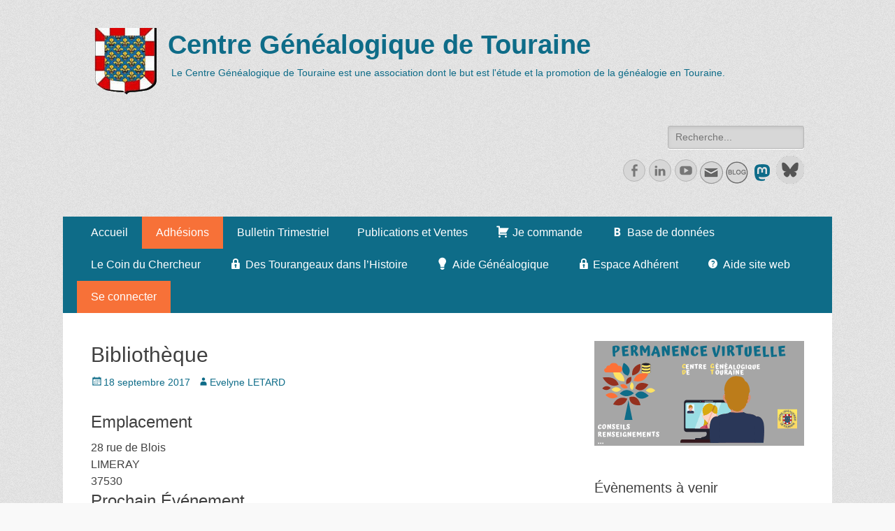

--- FILE ---
content_type: text/html; charset=UTF-8
request_url: https://tourainegenealogie.org/locations/bibliotheque/?id=1536542854&long_events=0&ajaxCalendar=1&mo=4&yr=2024
body_size: 55744
content:
        <!DOCTYPE html>
        <html lang="fr-FR">
        
<head>
		<meta charset="UTF-8">
		<meta name="viewport" content="width=device-width, initial-scale=1, minimum-scale=1">
		<link rel="profile" href="http://gmpg.org/xfn/11">
		<meta name='robots' content='index, follow, max-image-preview:large, max-snippet:-1, max-video-preview:-1' />

	<!-- This site is optimized with the Yoast SEO plugin v26.8 - https://yoast.com/product/yoast-seo-wordpress/ -->
	<title>Bibliothèque - Centre Généalogique de Touraine</title>
	<link rel="canonical" href="https://tourainegenealogie.org/locations/bibliotheque/" />
	<meta property="og:locale" content="fr_FR" />
	<meta property="og:type" content="article" />
	<meta property="og:title" content="Bibliothèque - Centre Généalogique de Touraine" />
	<meta property="og:url" content="https://tourainegenealogie.org/locations/bibliotheque/" />
	<meta property="og:site_name" content="Centre Généalogique de Touraine" />
	<meta property="article:publisher" content="https://www.facebook.com/CentreGenealogiqueDeTouraine" />
	<meta name="twitter:card" content="summary_large_image" />
	<meta name="twitter:site" content="@cgdt37" />
	<script type="application/ld+json" class="yoast-schema-graph">{"@context":"https://schema.org","@graph":[{"@type":"WebPage","@id":"https://tourainegenealogie.org/locations/bibliotheque/","url":"https://tourainegenealogie.org/locations/bibliotheque/","name":"Bibliothèque - Centre Généalogique de Touraine","isPartOf":{"@id":"https://tourainegenealogie.org/#website"},"datePublished":"2017-09-18T14:42:38+00:00","breadcrumb":{"@id":"https://tourainegenealogie.org/locations/bibliotheque/#breadcrumb"},"inLanguage":"fr-FR","potentialAction":[{"@type":"ReadAction","target":["https://tourainegenealogie.org/locations/bibliotheque/"]}]},{"@type":"BreadcrumbList","@id":"https://tourainegenealogie.org/locations/bibliotheque/#breadcrumb","itemListElement":[{"@type":"ListItem","position":1,"name":"Accueil","item":"https://tourainegenealogie.org/"},{"@type":"ListItem","position":2,"name":"Emplacements","item":"https://tourainegenealogie.org/evenement/emplacements/"},{"@type":"ListItem","position":3,"name":"Bibliothèque"}]},{"@type":"WebSite","@id":"https://tourainegenealogie.org/#website","url":"https://tourainegenealogie.org/","name":"Centre Généalogique de Touraine","description":"Le Centre Généalogique de Touraine est une association dont le but est l&#039;étude et la promotion de la généalogie en Touraine.","publisher":{"@id":"https://tourainegenealogie.org/#organization"},"potentialAction":[{"@type":"SearchAction","target":{"@type":"EntryPoint","urlTemplate":"https://tourainegenealogie.org/?s={search_term_string}"},"query-input":{"@type":"PropertyValueSpecification","valueRequired":true,"valueName":"search_term_string"}}],"inLanguage":"fr-FR"},{"@type":"Organization","@id":"https://tourainegenealogie.org/#organization","name":"Centre Généalogique de Touraine","url":"https://tourainegenealogie.org/","logo":{"@type":"ImageObject","inLanguage":"fr-FR","@id":"https://tourainegenealogie.org/#/schema/logo/image/","url":"https://tourainegenealogie.org/wp-content/uploads/2016/10/logo-TG.jpg","contentUrl":"https://tourainegenealogie.org/wp-content/uploads/2016/10/logo-TG.jpg","width":329,"height":332,"caption":"Centre Généalogique de Touraine"},"image":{"@id":"https://tourainegenealogie.org/#/schema/logo/image/"},"sameAs":["https://www.facebook.com/CentreGenealogiqueDeTouraine","https://x.com/cgdt37"]}]}</script>
	<!-- / Yoast SEO plugin. -->


<link rel='dns-prefetch' href='//static.addtoany.com' />
<link rel='dns-prefetch' href='//kit.fontawesome.com' />
<link rel="alternate" type="application/rss+xml" title="Centre Généalogique de Touraine &raquo; Flux" href="https://tourainegenealogie.org/feed/" />
<link rel="alternate" type="application/rss+xml" title="Centre Généalogique de Touraine &raquo; Flux des commentaires" href="https://tourainegenealogie.org/comments/feed/" />
<link rel="alternate" title="oEmbed (JSON)" type="application/json+oembed" href="https://tourainegenealogie.org/wp-json/oembed/1.0/embed?url=https%3A%2F%2Ftourainegenealogie.org%2Flocations%2Fbibliotheque%2F" />
<link rel="alternate" title="oEmbed (XML)" type="text/xml+oembed" href="https://tourainegenealogie.org/wp-json/oembed/1.0/embed?url=https%3A%2F%2Ftourainegenealogie.org%2Flocations%2Fbibliotheque%2F&#038;format=xml" />
		<!-- This site uses the Google Analytics by ExactMetrics plugin v8.11.1 - Using Analytics tracking - https://www.exactmetrics.com/ -->
		<!-- Note: ExactMetrics is not currently configured on this site. The site owner needs to authenticate with Google Analytics in the ExactMetrics settings panel. -->
					<!-- No tracking code set -->
				<!-- / Google Analytics by ExactMetrics -->
		<style type='text/css' id='kt_global_css_variables'>
:root {
  --Rougebrique: #95301E;
  --Bleulogo: #0E6C88;
  --Grisfonc: #404040;
  --MonzaRougelogo: #E2040F;
  --Violet: #935386;
  --Grisclair: #D7D7D7;
  --Jaune: #FFE264;
  --Orange: #FA7138;
}
</style>
<style id='wp-img-auto-sizes-contain-inline-css' type='text/css'>
img:is([sizes=auto i],[sizes^="auto," i]){contain-intrinsic-size:3000px 1500px}
/*# sourceURL=wp-img-auto-sizes-contain-inline-css */
</style>
<link rel='stylesheet' id='wdp_cart-summary-css' href='https://tourainegenealogie.org/wp-content/plugins/advanced-dynamic-pricing-for-woocommerce/BaseVersion/assets/css/cart-summary.css?ver=4.10.5' type='text/css' media='all' />
<link rel='stylesheet' id='woo-cart-weight-blocks-integration-frontend-css' href='https://tourainegenealogie.org/wp-content/plugins/woo-cart-weight/build/style-index.css?ver=1769194775' type='text/css' media='all' />
<link rel='stylesheet' id='woo-cart-weight-blocks-integration-editor-css' href='https://tourainegenealogie.org/wp-content/plugins/woo-cart-weight/build/style-index.css?ver=1769194775' type='text/css' media='all' />
<link rel='stylesheet' id='dashicons-css' href='https://tourainegenealogie.org/wp-includes/css/dashicons.min.css?ver=6.9' type='text/css' media='all' />
<link rel='stylesheet' id='menu-icons-extra-css' href='https://tourainegenealogie.org/wp-content/plugins/menu-icons/css/extra.min.css?ver=0.13.20' type='text/css' media='all' />
<style id='wp-emoji-styles-inline-css' type='text/css'>

	img.wp-smiley, img.emoji {
		display: inline !important;
		border: none !important;
		box-shadow: none !important;
		height: 1em !important;
		width: 1em !important;
		margin: 0 0.07em !important;
		vertical-align: -0.1em !important;
		background: none !important;
		padding: 0 !important;
	}
/*# sourceURL=wp-emoji-styles-inline-css */
</style>
<style id='wp-block-library-inline-css' type='text/css'>
:root{--wp-block-synced-color:#7a00df;--wp-block-synced-color--rgb:122,0,223;--wp-bound-block-color:var(--wp-block-synced-color);--wp-editor-canvas-background:#ddd;--wp-admin-theme-color:#007cba;--wp-admin-theme-color--rgb:0,124,186;--wp-admin-theme-color-darker-10:#006ba1;--wp-admin-theme-color-darker-10--rgb:0,107,160.5;--wp-admin-theme-color-darker-20:#005a87;--wp-admin-theme-color-darker-20--rgb:0,90,135;--wp-admin-border-width-focus:2px}@media (min-resolution:192dpi){:root{--wp-admin-border-width-focus:1.5px}}.wp-element-button{cursor:pointer}:root .has-very-light-gray-background-color{background-color:#eee}:root .has-very-dark-gray-background-color{background-color:#313131}:root .has-very-light-gray-color{color:#eee}:root .has-very-dark-gray-color{color:#313131}:root .has-vivid-green-cyan-to-vivid-cyan-blue-gradient-background{background:linear-gradient(135deg,#00d084,#0693e3)}:root .has-purple-crush-gradient-background{background:linear-gradient(135deg,#34e2e4,#4721fb 50%,#ab1dfe)}:root .has-hazy-dawn-gradient-background{background:linear-gradient(135deg,#faaca8,#dad0ec)}:root .has-subdued-olive-gradient-background{background:linear-gradient(135deg,#fafae1,#67a671)}:root .has-atomic-cream-gradient-background{background:linear-gradient(135deg,#fdd79a,#004a59)}:root .has-nightshade-gradient-background{background:linear-gradient(135deg,#330968,#31cdcf)}:root .has-midnight-gradient-background{background:linear-gradient(135deg,#020381,#2874fc)}:root{--wp--preset--font-size--normal:16px;--wp--preset--font-size--huge:42px}.has-regular-font-size{font-size:1em}.has-larger-font-size{font-size:2.625em}.has-normal-font-size{font-size:var(--wp--preset--font-size--normal)}.has-huge-font-size{font-size:var(--wp--preset--font-size--huge)}.has-text-align-center{text-align:center}.has-text-align-left{text-align:left}.has-text-align-right{text-align:right}.has-fit-text{white-space:nowrap!important}#end-resizable-editor-section{display:none}.aligncenter{clear:both}.items-justified-left{justify-content:flex-start}.items-justified-center{justify-content:center}.items-justified-right{justify-content:flex-end}.items-justified-space-between{justify-content:space-between}.screen-reader-text{border:0;clip-path:inset(50%);height:1px;margin:-1px;overflow:hidden;padding:0;position:absolute;width:1px;word-wrap:normal!important}.screen-reader-text:focus{background-color:#ddd;clip-path:none;color:#444;display:block;font-size:1em;height:auto;left:5px;line-height:normal;padding:15px 23px 14px;text-decoration:none;top:5px;width:auto;z-index:100000}html :where(.has-border-color){border-style:solid}html :where([style*=border-top-color]){border-top-style:solid}html :where([style*=border-right-color]){border-right-style:solid}html :where([style*=border-bottom-color]){border-bottom-style:solid}html :where([style*=border-left-color]){border-left-style:solid}html :where([style*=border-width]){border-style:solid}html :where([style*=border-top-width]){border-top-style:solid}html :where([style*=border-right-width]){border-right-style:solid}html :where([style*=border-bottom-width]){border-bottom-style:solid}html :where([style*=border-left-width]){border-left-style:solid}html :where(img[class*=wp-image-]){height:auto;max-width:100%}:where(figure){margin:0 0 1em}html :where(.is-position-sticky){--wp-admin--admin-bar--position-offset:var(--wp-admin--admin-bar--height,0px)}@media screen and (max-width:600px){html :where(.is-position-sticky){--wp-admin--admin-bar--position-offset:0px}}

/*# sourceURL=wp-block-library-inline-css */
</style><link rel='stylesheet' id='wc-blocks-style-css' href='https://tourainegenealogie.org/wp-content/plugins/woocommerce/assets/client/blocks/wc-blocks.css?ver=wc-10.4.3' type='text/css' media='all' />
<style id='global-styles-inline-css' type='text/css'>
:root{--wp--preset--aspect-ratio--square: 1;--wp--preset--aspect-ratio--4-3: 4/3;--wp--preset--aspect-ratio--3-4: 3/4;--wp--preset--aspect-ratio--3-2: 3/2;--wp--preset--aspect-ratio--2-3: 2/3;--wp--preset--aspect-ratio--16-9: 16/9;--wp--preset--aspect-ratio--9-16: 9/16;--wp--preset--color--black: #000000;--wp--preset--color--cyan-bluish-gray: #abb8c3;--wp--preset--color--white: #ffffff;--wp--preset--color--pale-pink: #f78da7;--wp--preset--color--vivid-red: #cf2e2e;--wp--preset--color--luminous-vivid-orange: #ff6900;--wp--preset--color--luminous-vivid-amber: #fcb900;--wp--preset--color--light-green-cyan: #7bdcb5;--wp--preset--color--vivid-green-cyan: #00d084;--wp--preset--color--pale-cyan-blue: #8ed1fc;--wp--preset--color--vivid-cyan-blue: #0693e3;--wp--preset--color--vivid-purple: #9b51e0;--wp--preset--color--dark-gray: #404040;--wp--preset--color--gray: #eeeeee;--wp--preset--color--light-gray: #f9f9f9;--wp--preset--color--yellow: #e5ae4a;--wp--preset--color--blue: #1b8be0;--wp--preset--color--tahiti-gold: #e4741f;--wp--preset--color--central-palette-1: #95301E;--wp--preset--color--central-palette-2: #0E6C88;--wp--preset--color--central-palette-3: #404040;--wp--preset--color--central-palette-4: #E2040F;--wp--preset--color--central-palette-5: #935386;--wp--preset--color--central-palette-6: #D7D7D7;--wp--preset--color--central-palette-7: #FFE264;--wp--preset--color--central-palette-8: #FA7138;--wp--preset--gradient--vivid-cyan-blue-to-vivid-purple: linear-gradient(135deg,rgb(6,147,227) 0%,rgb(155,81,224) 100%);--wp--preset--gradient--light-green-cyan-to-vivid-green-cyan: linear-gradient(135deg,rgb(122,220,180) 0%,rgb(0,208,130) 100%);--wp--preset--gradient--luminous-vivid-amber-to-luminous-vivid-orange: linear-gradient(135deg,rgb(252,185,0) 0%,rgb(255,105,0) 100%);--wp--preset--gradient--luminous-vivid-orange-to-vivid-red: linear-gradient(135deg,rgb(255,105,0) 0%,rgb(207,46,46) 100%);--wp--preset--gradient--very-light-gray-to-cyan-bluish-gray: linear-gradient(135deg,rgb(238,238,238) 0%,rgb(169,184,195) 100%);--wp--preset--gradient--cool-to-warm-spectrum: linear-gradient(135deg,rgb(74,234,220) 0%,rgb(151,120,209) 20%,rgb(207,42,186) 40%,rgb(238,44,130) 60%,rgb(251,105,98) 80%,rgb(254,248,76) 100%);--wp--preset--gradient--blush-light-purple: linear-gradient(135deg,rgb(255,206,236) 0%,rgb(152,150,240) 100%);--wp--preset--gradient--blush-bordeaux: linear-gradient(135deg,rgb(254,205,165) 0%,rgb(254,45,45) 50%,rgb(107,0,62) 100%);--wp--preset--gradient--luminous-dusk: linear-gradient(135deg,rgb(255,203,112) 0%,rgb(199,81,192) 50%,rgb(65,88,208) 100%);--wp--preset--gradient--pale-ocean: linear-gradient(135deg,rgb(255,245,203) 0%,rgb(182,227,212) 50%,rgb(51,167,181) 100%);--wp--preset--gradient--electric-grass: linear-gradient(135deg,rgb(202,248,128) 0%,rgb(113,206,126) 100%);--wp--preset--gradient--midnight: linear-gradient(135deg,rgb(2,3,129) 0%,rgb(40,116,252) 100%);--wp--preset--font-size--small: 14px;--wp--preset--font-size--medium: 20px;--wp--preset--font-size--large: 42px;--wp--preset--font-size--x-large: 42px;--wp--preset--font-size--extra-small: 13px;--wp--preset--font-size--normal: 16px;--wp--preset--font-size--huge: 56px;--wp--preset--spacing--20: 0.44rem;--wp--preset--spacing--30: 0.67rem;--wp--preset--spacing--40: 1rem;--wp--preset--spacing--50: 1.5rem;--wp--preset--spacing--60: 2.25rem;--wp--preset--spacing--70: 3.38rem;--wp--preset--spacing--80: 5.06rem;--wp--preset--shadow--natural: 6px 6px 9px rgba(0, 0, 0, 0.2);--wp--preset--shadow--deep: 12px 12px 50px rgba(0, 0, 0, 0.4);--wp--preset--shadow--sharp: 6px 6px 0px rgba(0, 0, 0, 0.2);--wp--preset--shadow--outlined: 6px 6px 0px -3px rgb(255, 255, 255), 6px 6px rgb(0, 0, 0);--wp--preset--shadow--crisp: 6px 6px 0px rgb(0, 0, 0);}:where(.is-layout-flex){gap: 0.5em;}:where(.is-layout-grid){gap: 0.5em;}body .is-layout-flex{display: flex;}.is-layout-flex{flex-wrap: wrap;align-items: center;}.is-layout-flex > :is(*, div){margin: 0;}body .is-layout-grid{display: grid;}.is-layout-grid > :is(*, div){margin: 0;}:where(.wp-block-columns.is-layout-flex){gap: 2em;}:where(.wp-block-columns.is-layout-grid){gap: 2em;}:where(.wp-block-post-template.is-layout-flex){gap: 1.25em;}:where(.wp-block-post-template.is-layout-grid){gap: 1.25em;}.has-black-color{color: var(--wp--preset--color--black) !important;}.has-cyan-bluish-gray-color{color: var(--wp--preset--color--cyan-bluish-gray) !important;}.has-white-color{color: var(--wp--preset--color--white) !important;}.has-pale-pink-color{color: var(--wp--preset--color--pale-pink) !important;}.has-vivid-red-color{color: var(--wp--preset--color--vivid-red) !important;}.has-luminous-vivid-orange-color{color: var(--wp--preset--color--luminous-vivid-orange) !important;}.has-luminous-vivid-amber-color{color: var(--wp--preset--color--luminous-vivid-amber) !important;}.has-light-green-cyan-color{color: var(--wp--preset--color--light-green-cyan) !important;}.has-vivid-green-cyan-color{color: var(--wp--preset--color--vivid-green-cyan) !important;}.has-pale-cyan-blue-color{color: var(--wp--preset--color--pale-cyan-blue) !important;}.has-vivid-cyan-blue-color{color: var(--wp--preset--color--vivid-cyan-blue) !important;}.has-vivid-purple-color{color: var(--wp--preset--color--vivid-purple) !important;}.has-black-background-color{background-color: var(--wp--preset--color--black) !important;}.has-cyan-bluish-gray-background-color{background-color: var(--wp--preset--color--cyan-bluish-gray) !important;}.has-white-background-color{background-color: var(--wp--preset--color--white) !important;}.has-pale-pink-background-color{background-color: var(--wp--preset--color--pale-pink) !important;}.has-vivid-red-background-color{background-color: var(--wp--preset--color--vivid-red) !important;}.has-luminous-vivid-orange-background-color{background-color: var(--wp--preset--color--luminous-vivid-orange) !important;}.has-luminous-vivid-amber-background-color{background-color: var(--wp--preset--color--luminous-vivid-amber) !important;}.has-light-green-cyan-background-color{background-color: var(--wp--preset--color--light-green-cyan) !important;}.has-vivid-green-cyan-background-color{background-color: var(--wp--preset--color--vivid-green-cyan) !important;}.has-pale-cyan-blue-background-color{background-color: var(--wp--preset--color--pale-cyan-blue) !important;}.has-vivid-cyan-blue-background-color{background-color: var(--wp--preset--color--vivid-cyan-blue) !important;}.has-vivid-purple-background-color{background-color: var(--wp--preset--color--vivid-purple) !important;}.has-black-border-color{border-color: var(--wp--preset--color--black) !important;}.has-cyan-bluish-gray-border-color{border-color: var(--wp--preset--color--cyan-bluish-gray) !important;}.has-white-border-color{border-color: var(--wp--preset--color--white) !important;}.has-pale-pink-border-color{border-color: var(--wp--preset--color--pale-pink) !important;}.has-vivid-red-border-color{border-color: var(--wp--preset--color--vivid-red) !important;}.has-luminous-vivid-orange-border-color{border-color: var(--wp--preset--color--luminous-vivid-orange) !important;}.has-luminous-vivid-amber-border-color{border-color: var(--wp--preset--color--luminous-vivid-amber) !important;}.has-light-green-cyan-border-color{border-color: var(--wp--preset--color--light-green-cyan) !important;}.has-vivid-green-cyan-border-color{border-color: var(--wp--preset--color--vivid-green-cyan) !important;}.has-pale-cyan-blue-border-color{border-color: var(--wp--preset--color--pale-cyan-blue) !important;}.has-vivid-cyan-blue-border-color{border-color: var(--wp--preset--color--vivid-cyan-blue) !important;}.has-vivid-purple-border-color{border-color: var(--wp--preset--color--vivid-purple) !important;}.has-vivid-cyan-blue-to-vivid-purple-gradient-background{background: var(--wp--preset--gradient--vivid-cyan-blue-to-vivid-purple) !important;}.has-light-green-cyan-to-vivid-green-cyan-gradient-background{background: var(--wp--preset--gradient--light-green-cyan-to-vivid-green-cyan) !important;}.has-luminous-vivid-amber-to-luminous-vivid-orange-gradient-background{background: var(--wp--preset--gradient--luminous-vivid-amber-to-luminous-vivid-orange) !important;}.has-luminous-vivid-orange-to-vivid-red-gradient-background{background: var(--wp--preset--gradient--luminous-vivid-orange-to-vivid-red) !important;}.has-very-light-gray-to-cyan-bluish-gray-gradient-background{background: var(--wp--preset--gradient--very-light-gray-to-cyan-bluish-gray) !important;}.has-cool-to-warm-spectrum-gradient-background{background: var(--wp--preset--gradient--cool-to-warm-spectrum) !important;}.has-blush-light-purple-gradient-background{background: var(--wp--preset--gradient--blush-light-purple) !important;}.has-blush-bordeaux-gradient-background{background: var(--wp--preset--gradient--blush-bordeaux) !important;}.has-luminous-dusk-gradient-background{background: var(--wp--preset--gradient--luminous-dusk) !important;}.has-pale-ocean-gradient-background{background: var(--wp--preset--gradient--pale-ocean) !important;}.has-electric-grass-gradient-background{background: var(--wp--preset--gradient--electric-grass) !important;}.has-midnight-gradient-background{background: var(--wp--preset--gradient--midnight) !important;}.has-small-font-size{font-size: var(--wp--preset--font-size--small) !important;}.has-medium-font-size{font-size: var(--wp--preset--font-size--medium) !important;}.has-large-font-size{font-size: var(--wp--preset--font-size--large) !important;}.has-x-large-font-size{font-size: var(--wp--preset--font-size--x-large) !important;}
/*# sourceURL=global-styles-inline-css */
</style>

<style id='classic-theme-styles-inline-css' type='text/css'>
/*! This file is auto-generated */
.wp-block-button__link{color:#fff;background-color:#32373c;border-radius:9999px;box-shadow:none;text-decoration:none;padding:calc(.667em + 2px) calc(1.333em + 2px);font-size:1.125em}.wp-block-file__button{background:#32373c;color:#fff;text-decoration:none}
/*# sourceURL=/wp-includes/css/classic-themes.min.css */
</style>
<link rel='stylesheet' id='bbp-default-css' href='https://tourainegenealogie.org/wp-content/plugins/bbpress/templates/default/css/bbpress.min.css?ver=2.6.14' type='text/css' media='all' />
<link rel='stylesheet' id='cgdt_adhesion_css-css' href='https://tourainegenealogie.org/wp-content/plugins/cgdt-adhesions//assets/css/cgdt_adhesion.css?ver=1769429040' type='text/css' media='all' />
<link rel='stylesheet' id='events-manager-css' href='https://tourainegenealogie.org/wp-content/plugins/events-manager/includes/css/events_manager.css?ver=5.99912' type='text/css' media='all' />
<link rel='stylesheet' id='hm_bbpui-css' href='https://tourainegenealogie.org/wp-content/plugins/image-upload-for-bbpress/css/bbp-image-upload.css?ver=1.1.22' type='text/css' media='all' />
<link rel='stylesheet' id='woocommerce-layout-css' href='https://tourainegenealogie.org/wp-content/plugins/woocommerce/assets/css/woocommerce-layout.css?ver=10.4.3' type='text/css' media='all' />
<link rel='stylesheet' id='woocommerce-smallscreen-css' href='https://tourainegenealogie.org/wp-content/plugins/woocommerce/assets/css/woocommerce-smallscreen.css?ver=10.4.3' type='text/css' media='only screen and (max-width: 768px)' />
<link rel='stylesheet' id='woocommerce-general-css' href='https://tourainegenealogie.org/wp-content/plugins/woocommerce/assets/css/woocommerce.css?ver=10.4.3' type='text/css' media='all' />
<style id='woocommerce-inline-inline-css' type='text/css'>
.woocommerce form .form-row .required { visibility: visible; }
/*# sourceURL=woocommerce-inline-inline-css */
</style>
<link rel='stylesheet' id='bsp-css' href='https://tourainegenealogie.org/wp-content/plugins/bbp-style-pack/css/bspstyle.css?ver=1766012088' type='text/css' media='screen' />
<link rel='stylesheet' id='wppb_form_designs_general_style-css' href='https://tourainegenealogie.org/wp-content/plugins/profile-builder-unlimited/features/form-designs/css/form-style-2/form-design-general-style.css?ver=3.15.2' type='text/css' media='all' />
<style id='wppb_form_designs_general_style-inline-css' type='text/css'>
:root {
			                                --wppb-primary-color: #95301e !important;
			                                --wppb-secondary-color: #0e6c88 !important;
			                                --wppb-button-text-color: #ffffff !important;
			                                --wppb-label-size: 16px !important;
			                                --wppb-label-color: #0e6c88 !important;
			                                --wppb-label-color_: #0e6c88 !important;
			                                --wppb-notifications-text-color: #090a0b !important;
			                                --wppb-notifications-border-color-success: #689f38 !important;
			                                --wppb-notifications-border-color-error: #c62828 !important;
			                                --wppb-notifications-border-color-warning: #f9a825 !important;
			                                --wppb-notifications-border-color-note: #00a0d2 !important;--wppb-notifications-background-color: #f9f9f9 !important;}
/*# sourceURL=wppb_form_designs_general_style-inline-css */
</style>
<link rel='stylesheet' id='wppb_register_success_notification_style-css' href='https://tourainegenealogie.org/wp-content/plugins/profile-builder-unlimited/features/form-designs/css/form-style-2/extra-form-notifications-style.css?ver=3.15.2' type='text/css' media='all' />
<style id='wppb_register_success_notification_style-inline-css' type='text/css'>
:root {
			                                --wppb-primary-color: #95301e !important;
			                                --wppb-secondary-color: #0e6c88 !important;
			                                --wppb-button-text-color: #ffffff !important;
			                                --wppb-label-size: 16px !important;
			                                --wppb-label-color: #0e6c88 !important;
			                                --wppb-label-color_: #0e6c88 !important;
			                                --wppb-notifications-text-color: #090a0b !important;
			                                --wppb-notifications-border-color-success: #689f38 !important;
			                                --wppb-notifications-border-color-error: #c62828 !important;
			                                --wppb-notifications-border-color-warning: #f9a825 !important;
			                                --wppb-notifications-border-color-note: #00a0d2 !important;--wppb-notifications-background-color: #f9f9f9 !important;}
/*# sourceURL=wppb_register_success_notification_style-inline-css */
</style>
<link rel='stylesheet' id='wppb_stylesheet-css' href='https://tourainegenealogie.org/wp-content/plugins/profile-builder/assets/css/style-front-end.css?ver=3.15.2' type='text/css' media='all' />
<link rel='stylesheet' id='wppb_woo_stylesheet-css' href='https://tourainegenealogie.org/wp-content/plugins/profile-builder-unlimited/add-ons-advanced/woocommerce/assets/css/style-fields.css?ver=6.9' type='text/css' media='all' />
<link rel='stylesheet' id='wppb-epaa-style-css' href='https://tourainegenealogie.org/wp-content/plugins/profile-builder-unlimited/add-ons-advanced/edit-profile-approved-by-admin/assets/css/style.css?ver=6.9' type='text/css' media='all' />
<link rel='stylesheet' id='thickbox-css' href='https://tourainegenealogie.org/wp-includes/js/thickbox/thickbox.css?ver=6.9' type='text/css' media='all' />
<link rel='stylesheet' id='wppb-cpm-style-frontend-css' href='https://tourainegenealogie.org/wp-content/plugins/profile-builder-unlimited/add-ons-advanced/custom-profile-menus/assets/css/style-frontend.css?ver=3.15.2' type='text/css' media='all' />
<link rel='stylesheet' id='wppb_bbp_stylesheet-css' href='https://tourainegenealogie.org/wp-content/plugins/profile-builder-unlimited/add-ons-advanced/bbpress/assets/css/style.css?ver=6.9' type='text/css' media='all' />
<link rel='stylesheet' id='wppb_pbpl_css-css' href='https://tourainegenealogie.org/wp-content/plugins/profile-builder/assets/css/placeholder-labels.css?ver=6.9' type='text/css' media='all' />
<link rel='stylesheet' id='sidebar-login-css' href='https://tourainegenealogie.org/wp-content/plugins/sidebar-login/build/sidebar-login.css?ver=1723126598' type='text/css' media='all' />
<link rel='stylesheet' id='wp-fullcalendar-css' href='https://tourainegenealogie.org/wp-content/plugins/wp-fullcalendar/includes/css/main.css?ver=1.6' type='text/css' media='all' />
<link rel='stylesheet' id='jquery-ui-css' href='https://tourainegenealogie.org/wp-content/plugins/wp-fullcalendar/includes/css/jquery-ui/black-tie/jquery-ui.min.css?ver=1.6' type='text/css' media='all' />
<link rel='stylesheet' id='jquery-ui-theme-css' href='https://tourainegenealogie.org/wp-content/plugins/wp-fullcalendar/includes/css/jquery-ui/black-tie/theme.css?ver=1.6' type='text/css' media='all' />
<link rel='stylesheet' id='catchresponsive-style-css' href='https://tourainegenealogie.org/wp-content/themes/catch-responsive-pro/style.css?ver=4.7.8' type='text/css' media='all' />
<link rel='stylesheet' id='catchresponsive-block-style-css' href='https://tourainegenealogie.org/wp-content/themes/catch-responsive-pro/css/blocks.css?ver=4.7.8' type='text/css' media='all' />
<link rel='stylesheet' id='genericons-css' href='https://tourainegenealogie.org/wp-content/plugins/menu-icons/vendor/codeinwp/icon-picker/css/types/genericons.min.css?ver=3.4' type='text/css' media='all' />
<link rel='stylesheet' id='jquery-sidr-css' href='https://tourainegenealogie.org/wp-content/themes/catch-responsive-pro/css/jquery.sidr.light.min.css?ver=2.1.0' type='text/css' media='all' />
<link rel='stylesheet' id='gdatt-attachments-css' href='https://tourainegenealogie.org/wp-content/plugins/gd-bbpress-attachments/css/front.min.css?ver=4.9.3_b2830_free' type='text/css' media='all' />
<link rel='stylesheet' id='dflip-style-css' href='https://tourainegenealogie.org/wp-content/plugins/dflip/assets/css/dflip.min.css?ver=2.4.13' type='text/css' media='all' />
<link rel='stylesheet' id='searchwp-live-search-css' href='https://tourainegenealogie.org/wp-content/plugins/searchwp-live-ajax-search/assets/styles/style.min.css?ver=1.8.7' type='text/css' media='all' />
<style id='searchwp-live-search-inline-css' type='text/css'>
.searchwp-live-search-result .searchwp-live-search-result--title a {
  font-size: 16px;
}
.searchwp-live-search-result .searchwp-live-search-result--price {
  font-size: 14px;
}
.searchwp-live-search-result .searchwp-live-search-result--add-to-cart .button {
  font-size: 14px;
}

/*# sourceURL=searchwp-live-search-inline-css */
</style>
<link rel='stylesheet' id='tablepress-default-css' href='https://tourainegenealogie.org/wp-content/tablepress-combined.min.css?ver=255' type='text/css' media='all' />
<link rel='stylesheet' id='addtoany-css' href='https://tourainegenealogie.org/wp-content/plugins/add-to-any/addtoany.min.css?ver=1.16' type='text/css' media='all' />
<style id='addtoany-inline-css' type='text/css'>
.addtoany_header {
   	color: #0e6c88;
	Font-Weight: Bold;	
}
/*# sourceURL=addtoany-inline-css */
</style>
<link rel='stylesheet' id='photonic-slider-css' href='https://tourainegenealogie.org/wp-content/plugins/photonic/include/ext/splide/splide.min.css?ver=20260106-231809' type='text/css' media='all' />
<link rel='stylesheet' id='photonic-lightbox-css' href='https://tourainegenealogie.org/wp-content/plugins/photonic/include/ext/baguettebox/baguettebox.min.css?ver=20260106-231809' type='text/css' media='all' />
<link rel='stylesheet' id='photonic-css' href='https://tourainegenealogie.org/wp-content/plugins/photonic/include/css/front-end/core/photonic.min.css?ver=20260106-231809' type='text/css' media='all' />
<style id='photonic-inline-css' type='text/css'>
/* Retrieved from saved CSS */
.photonic-panel { background:  rgb(17,17,17)  !important;

	border-top: none;
	border-right: none;
	border-bottom: none;
	border-left: none;
 }
.photonic-random-layout .photonic-thumb { padding: 2px}
.photonic-masonry-layout .photonic-thumb, .photonic-masonry-horizontal-layout .photonic-thumb { padding: 2px}
.photonic-mosaic-layout .photonic-thumb { padding: 2px}

/*# sourceURL=photonic-inline-css */
</style>
<link rel='stylesheet' id='yop-public-css' href='https://tourainegenealogie.org/wp-content/plugins/yop-poll-pro/public/assets/css/yop-poll-public-6.5.32.css?ver=6.9' type='text/css' media='all' />
<link rel='stylesheet' id='sib-front-css-css' href='https://tourainegenealogie.org/wp-content/plugins/mailin/css/mailin-front.css?ver=6.9' type='text/css' media='all' />
<link rel='stylesheet' id='wpa_stylesheet-css' href='https://tourainegenealogie.org/wp-content/plugins/passwordless-login/assets/style-front-end.css?ver=6.9' type='text/css' media='all' />
<link rel='stylesheet' id='wdp_pricing-table-css' href='https://tourainegenealogie.org/wp-content/plugins/advanced-dynamic-pricing-for-woocommerce/BaseVersion/assets/css/pricing-table.css?ver=4.10.5' type='text/css' media='all' />
<link rel='stylesheet' id='wdp_deals-table-css' href='https://tourainegenealogie.org/wp-content/plugins/advanced-dynamic-pricing-for-woocommerce/BaseVersion/assets/css/deals-table.css?ver=4.10.5' type='text/css' media='all' />
<!--n2css--><!--n2js--><script type="text/javascript" src="https://tourainegenealogie.org/wp-includes/js/jquery/jquery.min.js?ver=3.7.1" id="jquery-core-js"></script>
<script type="text/javascript" src="https://tourainegenealogie.org/wp-includes/js/jquery/jquery-migrate.min.js?ver=3.4.1" id="jquery-migrate-js"></script>
<script type="text/javascript" id="file_uploads_nfpluginsettings-js-extra">
/* <![CDATA[ */
var params = {"clearLogRestUrl":"https://tourainegenealogie.org/wp-json/nf-file-uploads/debug-log/delete-all","clearLogButtonId":"file_uploads_clear_debug_logger","downloadLogRestUrl":"https://tourainegenealogie.org/wp-json/nf-file-uploads/debug-log/get-all","downloadLogButtonId":"file_uploads_download_debug_logger"};
//# sourceURL=file_uploads_nfpluginsettings-js-extra
/* ]]> */
</script>
<script type="text/javascript" src="https://tourainegenealogie.org/wp-content/plugins/ninja-forms-uploads/assets/js/nfpluginsettings.js?ver=3.3.25" id="file_uploads_nfpluginsettings-js"></script>
<script type="text/javascript" id="addtoany-core-js-before">
/* <![CDATA[ */
window.a2a_config=window.a2a_config||{};a2a_config.callbacks=[];a2a_config.overlays=[];a2a_config.templates={};a2a_localize = {
	Share: "Partager",
	Save: "Enregistrer",
	Subscribe: "S'abonner",
	Email: "E-mail",
	Bookmark: "Marque-page",
	ShowAll: "Montrer tout",
	ShowLess: "Montrer moins",
	FindServices: "Trouver des service(s)",
	FindAnyServiceToAddTo: "Trouver instantan&eacute;ment des services &agrave; ajouter &agrave;",
	PoweredBy: "Propuls&eacute; par",
	ShareViaEmail: "Partager par e-mail",
	SubscribeViaEmail: "S’abonner par e-mail",
	BookmarkInYourBrowser: "Ajouter un signet dans votre navigateur",
	BookmarkInstructions: "Appuyez sur Ctrl+D ou \u2318+D pour mettre cette page en signet",
	AddToYourFavorites: "Ajouter &agrave; vos favoris",
	SendFromWebOrProgram: "Envoyer depuis n’importe quelle adresse e-mail ou logiciel e-mail",
	EmailProgram: "Programme d’e-mail",
	More: "Plus&#8230;",
	ThanksForSharing: "Merci de partager !",
	ThanksForFollowing: "Merci de nous suivre !"
};

a2a_config.track_links = 'bitly';
a2a_config.track_links_key = 'o_5l7v5fjkkr|R_c21ad69d822a4052b725e3bf45be71d7'; // username|API key delimited by |

//# sourceURL=addtoany-core-js-before
/* ]]> */
</script>
<script type="text/javascript" defer src="https://static.addtoany.com/menu/page.js" id="addtoany-core-js"></script>
<script type="text/javascript" defer src="https://tourainegenealogie.org/wp-content/plugins/add-to-any/addtoany.min.js?ver=1.1" id="addtoany-jquery-js"></script>
<script type="text/javascript" src="https://tourainegenealogie.org/wp-includes/js/jquery/ui/core.min.js?ver=1.13.3" id="jquery-ui-core-js"></script>
<script type="text/javascript" src="https://tourainegenealogie.org/wp-includes/js/jquery/ui/mouse.min.js?ver=1.13.3" id="jquery-ui-mouse-js"></script>
<script type="text/javascript" src="https://tourainegenealogie.org/wp-includes/js/jquery/ui/sortable.min.js?ver=1.13.3" id="jquery-ui-sortable-js"></script>
<script type="text/javascript" src="https://tourainegenealogie.org/wp-includes/js/jquery/ui/datepicker.min.js?ver=1.13.3" id="jquery-ui-datepicker-js"></script>
<script type="text/javascript" id="jquery-ui-datepicker-js-after">
/* <![CDATA[ */
jQuery(function(jQuery){jQuery.datepicker.setDefaults({"closeText":"Fermer","currentText":"Aujourd\u2019hui","monthNames":["janvier","f\u00e9vrier","mars","avril","mai","juin","juillet","ao\u00fbt","septembre","octobre","novembre","d\u00e9cembre"],"monthNamesShort":["Jan","F\u00e9v","Mar","Avr","Mai","Juin","Juil","Ao\u00fbt","Sep","Oct","Nov","D\u00e9c"],"nextText":"Suivant","prevText":"Pr\u00e9c\u00e9dent","dayNames":["dimanche","lundi","mardi","mercredi","jeudi","vendredi","samedi"],"dayNamesShort":["dim","lun","mar","mer","jeu","ven","sam"],"dayNamesMin":["D","L","M","M","J","V","S"],"dateFormat":"d MM yy","firstDay":1,"isRTL":false});});
//# sourceURL=jquery-ui-datepicker-js-after
/* ]]> */
</script>
<script type="text/javascript" src="https://tourainegenealogie.org/wp-includes/js/jquery/ui/menu.min.js?ver=1.13.3" id="jquery-ui-menu-js"></script>
<script type="text/javascript" src="https://tourainegenealogie.org/wp-includes/js/dist/dom-ready.min.js?ver=f77871ff7694fffea381" id="wp-dom-ready-js"></script>
<script type="text/javascript" src="https://tourainegenealogie.org/wp-includes/js/dist/hooks.min.js?ver=dd5603f07f9220ed27f1" id="wp-hooks-js"></script>
<script type="text/javascript" src="https://tourainegenealogie.org/wp-includes/js/dist/i18n.min.js?ver=c26c3dc7bed366793375" id="wp-i18n-js"></script>
<script type="text/javascript" id="wp-i18n-js-after">
/* <![CDATA[ */
wp.i18n.setLocaleData( { 'text direction\u0004ltr': [ 'ltr' ] } );
//# sourceURL=wp-i18n-js-after
/* ]]> */
</script>
<script type="text/javascript" id="wp-a11y-js-translations">
/* <![CDATA[ */
( function( domain, translations ) {
	var localeData = translations.locale_data[ domain ] || translations.locale_data.messages;
	localeData[""].domain = domain;
	wp.i18n.setLocaleData( localeData, domain );
} )( "default", {"translation-revision-date":"2025-12-19 14:28+0000","generator":"Loco https:\/\/localise.biz\/","source":"wp-includes\/js\/dist\/a11y.min.js","domain":"default","locale_data":{"default":{"":{"domain":"","lang":"fr_FR","plural-forms":"nplurals=2; plural=n > 1;"},"Notifications":["Notifications"]}}} );
//# sourceURL=wp-a11y-js-translations
/* ]]> */
</script>
<script type="text/javascript" src="https://tourainegenealogie.org/wp-includes/js/dist/a11y.min.js?ver=cb460b4676c94bd228ed" id="wp-a11y-js"></script>
<script type="text/javascript" src="https://tourainegenealogie.org/wp-includes/js/jquery/ui/autocomplete.min.js?ver=1.13.3" id="jquery-ui-autocomplete-js"></script>
<script type="text/javascript" src="https://tourainegenealogie.org/wp-includes/js/jquery/ui/resizable.min.js?ver=1.13.3" id="jquery-ui-resizable-js"></script>
<script type="text/javascript" src="https://tourainegenealogie.org/wp-includes/js/jquery/ui/draggable.min.js?ver=1.13.3" id="jquery-ui-draggable-js"></script>
<script type="text/javascript" src="https://tourainegenealogie.org/wp-includes/js/jquery/ui/controlgroup.min.js?ver=1.13.3" id="jquery-ui-controlgroup-js"></script>
<script type="text/javascript" src="https://tourainegenealogie.org/wp-includes/js/jquery/ui/checkboxradio.min.js?ver=1.13.3" id="jquery-ui-checkboxradio-js"></script>
<script type="text/javascript" src="https://tourainegenealogie.org/wp-includes/js/jquery/ui/button.min.js?ver=1.13.3" id="jquery-ui-button-js"></script>
<script type="text/javascript" src="https://tourainegenealogie.org/wp-includes/js/jquery/ui/dialog.min.js?ver=1.13.3" id="jquery-ui-dialog-js"></script>
<script type="text/javascript" id="events-manager-js-extra">
/* <![CDATA[ */
var EM = {"ajaxurl":"https://tourainegenealogie.org/wp-admin/admin-ajax.php","locationajaxurl":"https://tourainegenealogie.org/wp-admin/admin-ajax.php?action=locations_search","firstDay":"1","locale":"fr","dateFormat":"dd/mm/yy","ui_css":"https://tourainegenealogie.org/wp-content/plugins/events-manager/includes/css/jquery-ui.min.css","show24hours":"1","is_ssl":"1","google_maps_api":"AIzaSyDcKVqfgpYgsRZ0BCiKCvATS5T0v-S92D4","bookingInProgress":"Veuillez patienter pendant que la r\u00e9servation est soumise.","tickets_save":"Enregistrer le billet","bookingajaxurl":"https://tourainegenealogie.org/wp-admin/admin-ajax.php","bookings_export_save":"Exporter les r\u00e9servations","bookings_settings_save":"Enregistrer","booking_delete":"Confirmez-vous vouloir le supprimer\u00a0?","booking_offset":"30","bb_full":"Complet","bb_book":"R\u00e9servez maintenant","bb_booking":"R\u00e9servation\u2026","bb_booked":"R\u00e9servation soumis","bb_error":"R\u00e9servation erreur. R\u00e9essayer\u00a0?","bb_cancel":"Annuler","bb_canceling":"Annulation...","bb_cancelled":"Annul\u00e9","bb_cancel_error":"Annulation erreur. R\u00e9essayer\u00a0?","txt_search":"Recherche","txt_searching":"Recherche en cours...","txt_loading":"Chargement en cours..."};
//# sourceURL=events-manager-js-extra
/* ]]> */
</script>
<script type="text/javascript" src="https://tourainegenealogie.org/wp-content/plugins/events-manager/includes/js/events-manager.js?ver=5.99912" id="events-manager-js"></script>
<script type="text/javascript" src="https://tourainegenealogie.org/wp-content/plugins/woocommerce/assets/js/jquery-blockui/jquery.blockUI.min.js?ver=2.7.0-wc.10.4.3" id="wc-jquery-blockui-js" defer="defer" data-wp-strategy="defer"></script>
<script type="text/javascript" id="wc-add-to-cart-js-extra">
/* <![CDATA[ */
var wc_add_to_cart_params = {"ajax_url":"/wp-admin/admin-ajax.php","wc_ajax_url":"/?wc-ajax=%%endpoint%%","i18n_view_cart":"Voir le panier","cart_url":"https://tourainegenealogie.org/panier/","is_cart":"","cart_redirect_after_add":"no"};
//# sourceURL=wc-add-to-cart-js-extra
/* ]]> */
</script>
<script type="text/javascript" src="https://tourainegenealogie.org/wp-content/plugins/woocommerce/assets/js/frontend/add-to-cart.min.js?ver=10.4.3" id="wc-add-to-cart-js" defer="defer" data-wp-strategy="defer"></script>
<script type="text/javascript" src="https://tourainegenealogie.org/wp-content/plugins/woocommerce/assets/js/js-cookie/js.cookie.min.js?ver=2.1.4-wc.10.4.3" id="wc-js-cookie-js" defer="defer" data-wp-strategy="defer"></script>
<script type="text/javascript" id="woocommerce-js-extra">
/* <![CDATA[ */
var woocommerce_params = {"ajax_url":"/wp-admin/admin-ajax.php","wc_ajax_url":"/?wc-ajax=%%endpoint%%","i18n_password_show":"Afficher le mot de passe","i18n_password_hide":"Masquer le mot de passe"};
//# sourceURL=woocommerce-js-extra
/* ]]> */
</script>
<script type="text/javascript" src="https://tourainegenealogie.org/wp-content/plugins/woocommerce/assets/js/frontend/woocommerce.min.js?ver=10.4.3" id="woocommerce-js" defer="defer" data-wp-strategy="defer"></script>
<script type="text/javascript" id="bsp-report-post-js-extra">
/* <![CDATA[ */
var REPORT_POST = {"ajax_url":"https://tourainegenealogie.org/wp-admin/admin-ajax.php","nonce":"c4838fd50f","post_id":"9307"};
//# sourceURL=bsp-report-post-js-extra
/* ]]> */
</script>
<script type="text/javascript" src="https://tourainegenealogie.org/wp-content/plugins/bbp-style-pack/js/report-post.js?ver=6.4.4" id="bsp-report-post-js"></script>
<script type="text/javascript" src="https://tourainegenealogie.org/wp-content/plugins/bbp-style-pack/js/bsp_enqueue_submit.js?ver=6.4.4" id="bsp_enqueue_submit-js"></script>
<script type="text/javascript" src="https://tourainegenealogie.org/wp-content/plugins/profile-builder-unlimited//features/form-designs/js/form-designs-front-end.js?ver=3.15.2" id="wppb_form_designs_js-js"></script>
<script type="text/javascript" id="woo-country-select-js-extra">
/* <![CDATA[ */
var wc_country_select_params = {"countries":"{\"AF\":[],\"AL\":{\"AL-01\":\"Berat\",\"AL-09\":\"Dib\\u00ebr\",\"AL-02\":\"Durr\\u00ebs\",\"AL-03\":\"Elbasan\",\"AL-04\":\"Fier\",\"AL-05\":\"Gjirokast\\u00ebr\",\"AL-06\":\"Kor\\u00e7\\u00eb\",\"AL-07\":\"Kuk\\u00ebs\",\"AL-08\":\"Lezh\\u00eb\",\"AL-10\":\"Shkod\\u00ebr\",\"AL-11\":\"Tirana\",\"AL-12\":\"Vlor\\u00eb\"},\"AO\":{\"BGO\":\"Bengo\",\"BLU\":\"Bengu\\u00e9la\",\"BIE\":\"Bi\\u00e9\",\"CAB\":\"Cabinda\",\"CNN\":\"Kunene\",\"HUA\":\"Huambo\",\"HUI\":\"Huila\",\"CCU\":\"Kwando-Kubango\",\"CNO\":\"Kwanza-Nord\",\"CUS\":\"Kwanza-Sud\",\"LUA\":\"Luanda\",\"LNO\":\"Lunda-Nord\",\"LSU\":\"Lunda-Sud\",\"MAL\":\"Malanje\",\"MOX\":\"Moxico\",\"NAM\":\"Namibe\",\"UIG\":\"U\\u00edge\",\"ZAI\":\"Za\\u00efre\"},\"AR\":{\"C\":\"Ciudad Aut\\u00f3noma de Buenos Aires\",\"B\":\"Buenos Aires\",\"K\":\"Province de Catamarca\",\"H\":\"Province du Chaco\",\"U\":\"Province de Chubut\",\"X\":\"C\\u00f3rdoba\",\"W\":\"Province de Corrientes\",\"E\":\"Entre R\\u00edos\",\"P\":\"Province de Formosa\",\"Y\":\"Province de Jujuy\",\"L\":\"La Pampa\",\"F\":\"La Rioja\",\"M\":\"Mendoza\",\"N\":\"Province de Misiones\",\"Q\":\"Neuqu\\u00e9n\",\"R\":\"R\\u00edo Negro\",\"A\":\"Salta\",\"J\":\"San Juan\",\"D\":\"San Luis\",\"Z\":\"Santa Cruz\",\"S\":\"Santa Fe\",\"G\":\"Province de Santiago del Estero\",\"V\":\"Terre de Feu\",\"T\":\"Tucum\\u00e1n\"},\"AT\":[],\"AU\":{\"ACT\":\"Australian Capital Territory\",\"NSW\":\"New South Wales\",\"NT\":\"Territoire du Nord\",\"QLD\":\"Queensland\",\"SA\":\"South Australia\",\"TAS\":\"Tasmania\",\"VIC\":\"Victoria\",\"WA\":\"Western Australia\"},\"AX\":[],\"BD\":{\"BD-05\":\"Bagerhat\",\"BD-01\":\"Bandarban\",\"BD-02\":\"Barguna\",\"BD-06\":\"Barisal\",\"BD-07\":\"Bhola\",\"BD-03\":\"Bogra\",\"BD-04\":\"Brahmanbaria\",\"BD-09\":\"Chandpur\",\"BD-10\":\"Chattogram\",\"BD-12\":\"Chuadanga\",\"BD-11\":\"Cox\u2019s Bazar\",\"BD-08\":\"Comilla\",\"BD-13\":\"Dhaka\",\"BD-14\":\"Dinajpur\",\"BD-15\":\"Faridpur \",\"BD-16\":\"Feni\",\"BD-19\":\"Gaibandha\",\"BD-18\":\"Gazipur\",\"BD-17\":\"Gopalganj\",\"BD-20\":\"Habiganj\",\"BD-21\":\"Jamalpur\",\"BD-22\":\"Jashore\",\"BD-25\":\"Jhalokati\",\"BD-23\":\"Jhenaidah\",\"BD-24\":\"Joypurhat\",\"BD-29\":\"Khagrachhari\",\"BD-27\":\"Khulna\",\"BD-26\":\"Kishoreganj\",\"BD-28\":\"Kurigram\",\"BD-30\":\"Kushtia\",\"BD-31\":\"Lakshmipur\",\"BD-32\":\"Lalmonirhat\",\"BD-36\":\"Madaripur\",\"BD-37\":\"Magura\",\"BD-33\":\"Manikganj \",\"BD-39\":\"Meherpur\",\"BD-38\":\"Moulvibazar\",\"BD-35\":\"Munshiganj\",\"BD-34\":\"Mymensingh\",\"BD-48\":\"Naogaon\",\"BD-43\":\"Narail\",\"BD-40\":\"Narayanganj\",\"BD-42\":\"Narsingdi\",\"BD-44\":\"Natore\",\"BD-45\":\"Nawabganj\",\"BD-41\":\"Netrakona\",\"BD-46\":\"Nilphamari\",\"BD-47\":\"Noakhali\",\"BD-49\":\"Pabna\",\"BD-52\":\"Panchagarh\",\"BD-51\":\"Patuakhali\",\"BD-50\":\"Pirojpur\",\"BD-53\":\"Rajbari\",\"BD-54\":\"Rajshahi\",\"BD-56\":\"Rangamati\",\"BD-55\":\"Rangpur\",\"BD-58\":\"Satkhira\",\"BD-62\":\"Shariatpur\",\"BD-57\":\"Sherpur\",\"BD-59\":\"Sirajganj\",\"BD-61\":\"Sunamganj\",\"BD-60\":\"Sylhet\",\"BD-63\":\"Tangail\",\"BD-64\":\"Thakurgaon\"},\"BE\":[],\"BG\":{\"BG-01\":\"Blagoevgrad\",\"BG-02\":\"Burgas\",\"BG-08\":\"Dobrich\",\"BG-07\":\"Gabrovo\",\"BG-26\":\"Haskovo\",\"BG-09\":\"Kardzhali\",\"BG-10\":\"Kyustendil\",\"BG-11\":\"Lovech\",\"BG-12\":\"Montana\",\"BG-13\":\"Pazardzhik\",\"BG-14\":\"Pernik\",\"BG-15\":\"Pleven\",\"BG-16\":\"Plovdiv\",\"BG-17\":\"Razgrad\",\"BG-18\":\"Ruse\",\"BG-27\":\"Shumen\",\"BG-19\":\"Silistra\",\"BG-20\":\"Sliven\",\"BG-21\":\"Smolyan\",\"BG-23\":\"Sofia District\",\"BG-22\":\"Sofia\",\"BG-24\":\"Stara Zagora\",\"BG-25\":\"Targovishte\",\"BG-03\":\"Varna\",\"BG-04\":\"Veliko Tarnovo\",\"BG-05\":\"Vidin\",\"BG-06\":\"Vratsa\",\"BG-28\":\"Yambol\"},\"BH\":[],\"BI\":[],\"BJ\":{\"AL\":\"Alibori\",\"AK\":\"Atakora\",\"AQ\":\"Atlantique\",\"BO\":\"Borgou\",\"CO\":\"Collines\",\"KO\":\"Kouffo\",\"DO\":\"Donga\",\"LI\":\"Littoral\",\"MO\":\"Mono\",\"OU\":\"Ou\\u00e9m\\u00e9\",\"PL\":\"Plateau\",\"ZO\":\"Zou\"},\"BO\":{\"BO-B\":\"Beni\",\"BO-H\":\"Chuquisaca\",\"BO-C\":\"Cochabamba\",\"BO-L\":\"La Paz\",\"BO-O\":\"Oruro\",\"BO-N\":\"Pando\",\"BO-P\":\"Potos\\u00ed\",\"BO-S\":\"Santa Cruz\",\"BO-T\":\"Tarija\"},\"BR\":{\"AC\":\"Acre\",\"AL\":\"Alagoas\",\"AP\":\"Amap\\u00e1\",\"AM\":\"Amazonas\",\"BA\":\"Bahia\",\"CE\":\"Cear\\u00e1\",\"DF\":\"Distrito Federal\",\"ES\":\"Esp\\u00edrito Santo\",\"GO\":\"Goi\\u00e1s\",\"MA\":\"Maranh\\u00e3o\",\"MT\":\"Mato Grosso\",\"MS\":\"Mato Grosso do Sul\",\"MG\":\"Minas Gerais\",\"PA\":\"Par\\u00e1\",\"PB\":\"Para\\u00edba\",\"PR\":\"Paran\\u00e1\",\"PE\":\"Pernambuco\",\"PI\":\"Piau\\u00ed\",\"RJ\":\"Rio de Janeiro\",\"RN\":\"Rio Grande do Norte\",\"RS\":\"Rio Grande do Sul\",\"RO\":\"Rond\\u00f4nia\",\"RR\":\"Roraima\",\"SC\":\"Santa Catarina\",\"SP\":\"S\\u00e3o Paulo\",\"SE\":\"Sergipe\",\"TO\":\"Tocantins\"},\"CA\":{\"AB\":\"Alberta\",\"BC\":\"Colombie-Britannique\",\"MB\":\"Manitoba\",\"NB\":\"Nouveau-Brunswick\",\"NL\":\"Terre-Neuve-et-Labrador\",\"NT\":\"Territoires du Nord-Ouest\",\"NS\":\"Nouvelle-\\u00c9cosse\",\"NU\":\"Nunavut\",\"ON\":\"Ontario\",\"PE\":\"\\u00cele du Prince-\\u00c9douard\",\"QC\":\"Qu\\u00e9bec\",\"SK\":\"Saskatchewan\",\"YT\":\"Yukon\"},\"CH\":{\"AG\":\"Argovie\",\"AR\":\"Appenzell Rhodes-Ext\\u00e9rieures\",\"AI\":\"Appenzell Rhodes-Int\\u00e9rieures\",\"BL\":\"B\\u00e2le-Campagne\",\"BS\":\"B\\u00e2le-Ville\",\"BE\":\"Berne\",\"FR\":\"Fribourg\",\"GE\":\"Gen\\u00e8ve\",\"GL\":\"Glaris\",\"GR\":\"Graub\\u00fcnden\",\"JU\":\"Jura\",\"LU\":\"Lucerne\",\"NE\":\"Neuch\\u00e2tel\",\"NW\":\"Nidwald\",\"OW\":\"Obwald\",\"SH\":\"Schaffhouse\",\"SZ\":\"Schwytz\",\"SO\":\"Soleure\",\"SG\":\"Saint-Gall\",\"TG\":\"Thurgovie\",\"TI\":\"Tessin\",\"UR\":\"URI\",\"VS\":\"Valais\",\"VD\":\"Vaud\",\"ZG\":\"Zoug\",\"ZH\":\"Z\\u00fcrich\"},\"CL\":{\"CL-AI\":\"Ais\\u00e9n del General Carlos Iba\\u00f1ez del Campo\",\"CL-AN\":\"Antofagasta\",\"CL-AP\":\"Arica y Parinacota\",\"CL-AR\":\"La Araucan\\u00eda\",\"CL-AT\":\"Atacama\",\"CL-BI\":\"Biob\\u00edo\",\"CL-CO\":\"Coquimbo\",\"CL-LI\":\"Libertador General Bernardo O'Higgins\",\"CL-LL\":\"Los Lagos\",\"CL-LR\":\"Los R\\u00edos\",\"CL-MA\":\"Magallanes\",\"CL-ML\":\"Maule\",\"CL-NB\":\"\\u00d1uble\",\"CL-RM\":\"Regi\\u00f3n Metropolitana de Santiago\",\"CL-TA\":\"Tarapac\\u00e1\",\"CL-VS\":\"Valpara\\u00edso\"},\"CN\":{\"CN1\":\"Yunnan \\/ \\u4e91\\u5357\",\"CN2\":\"Beijing \\/ \\u5317\\u4eac\",\"CN3\":\"Tianjin \\/ \\u5929\\u6d25\",\"CN4\":\"Hebei \\/ \\u6cb3\\u5317\",\"CN5\":\"Shanxi \\/ \\u5c71\\u897f\",\"CN6\":\"Inner Mongolia \\/ \\u5167\\u8499\\u53e4\",\"CN7\":\"Liaoning \\/ \\u8fbd\\u5b81\",\"CN8\":\"Jilin \\/ \\u5409\\u6797\",\"CN9\":\"Heilongjiang \\/ \\u9ed1\\u9f99\\u6c5f\",\"CN10\":\"Shanghai \\/ \\u4e0a\\u6d77\",\"CN11\":\"Jiangsu \\/ \\u6c5f\\u82cf\",\"CN12\":\"Zhejiang \\/ \\u6d59\\u6c5f\",\"CN13\":\"Anhui \\/ \\u5b89\\u5fbd\",\"CN14\":\"Fujian \\/ \\u798f\\u5efa\",\"CN15\":\"Jiangxi \\/ \\u6c5f\\u897f\",\"CN16\":\"Shandong \\/ \\u5c71\\u4e1c\",\"CN17\":\"Henan \\/ \\u6cb3\\u5357\",\"CN18\":\"Hubei \\/ \\u6e56\\u5317\",\"CN19\":\"Hunan \\/ \\u6e56\\u5357\",\"CN20\":\"Guangdong \\/ \\u5e7f\\u4e1c\",\"CN21\":\"Guangxi Zhuang \\/ \\u5e7f\\u897f\\u58ee\\u65cf\",\"CN22\":\"Hainan \\/ \\u6d77\\u5357\",\"CN23\":\"Chongqing \\/ \\u91cd\\u5e86\",\"CN24\":\"Sichuan \\/ \\u56db\\u5ddd\",\"CN25\":\"Guizhou \\/ \\u8d35\\u5dde\",\"CN26\":\"Shaanxi \\/ \\u9655\\u897f\",\"CN27\":\"Gansu \\/ \\u7518\\u8083\",\"CN28\":\"Qinghai \\/ \\u9752\\u6d77\",\"CN29\":\"Ningxia Hui \\/ \\u5b81\\u590f\",\"CN30\":\"Macao \\/ \\u6fb3\\u95e8\",\"CN31\":\"Tibet \\/ \\u897f\\u85cf\",\"CN32\":\"Xinjiang \\/ \\u65b0\\u7586\"},\"CO\":{\"CO-AMA\":\"Amazonas\",\"CO-ANT\":\"Antioquia\",\"CO-ARA\":\"Arauca\",\"CO-ATL\":\"Atl\\u00e1ntico\",\"CO-BOL\":\"Bol\\u00edvar\",\"CO-BOY\":\"Boyac\\u00e1\",\"CO-CAL\":\"Caldas\",\"CO-CAQ\":\"Caquet\\u00e1\",\"CO-CAS\":\"Casanare\",\"CO-CAU\":\"Cauca\",\"CO-CES\":\"Cesar\",\"CO-CHO\":\"Choc\\u00f3\",\"CO-COR\":\"C\\u00f3rdoba\",\"CO-CUN\":\"Cundinamarca\",\"CO-DC\":\"District de la capitale\",\"CO-GUA\":\"Guain\\u00eda\",\"CO-GUV\":\"Guaviare\",\"CO-HUI\":\"Huila\",\"CO-LAG\":\"La Guajira\",\"CO-MAG\":\"Magdalena\",\"CO-MET\":\"M\\u00e9ta\",\"CO-NAR\":\"Nari\\u00f1o\",\"CO-NSA\":\"Norte de Santander\",\"CO-PUT\":\"Putumayo\",\"CO-QUI\":\"Quind\\u00edo\",\"CO-RIS\":\"Risaralda\",\"CO-SAN\":\"Santander\",\"CO-SAP\":\"San Andr\\u00e9s & Providencia\",\"CO-SUC\":\"Sucre\",\"CO-TOL\":\"Tolima\",\"CO-VAC\":\"Valle del Cauca\",\"CO-VAU\":\"Vaup\\u00e9s\",\"CO-VID\":\"Vichada\"},\"CR\":{\"CR-A\":\"Alajuela\",\"CR-C\":\"Cartago\",\"CR-G\":\"Guanacaste\",\"CR-H\":\"Heredia\",\"CR-L\":\"Lim\\u00f3n\",\"CR-P\":\"Puntarenas\",\"CR-SJ\":\"San Jos\\u00e9\"},\"CZ\":[],\"DE\":{\"DE-BW\":\"Bade-Wurtemberg\",\"DE-BY\":\"Bavi\\u00e8re\",\"DE-BE\":\"Berlin\",\"DE-BB\":\"Brandebourg\",\"DE-HB\":\"Br\\u00eame\",\"DE-HH\":\"Hambourg\",\"DE-HE\":\"Hesse\",\"DE-MV\":\"Mecklembourg-Pom\\u00e9ranie-Occidentale\",\"DE-NI\":\"Basse-Saxe\",\"DE-NW\":\"Rh\\u00e9nanie du Nord-Westphalie\",\"DE-RP\":\"Rh\\u00e9nanie-Palatinat\",\"DE-SL\":\"Sarre\",\"DE-SN\":\"Saxe\",\"DE-ST\":\"Saxe-Anhalt\",\"DE-SH\":\"Schleswig-Holstein\",\"DE-TH\":\"Thuringe\"},\"DK\":[],\"DO\":{\"DO-01\":\"Distrito Nacional\",\"DO-02\":\"Azua\",\"DO-03\":\"Baoruco\",\"DO-04\":\"Barahona\",\"DO-33\":\"Cibao Nordeste\",\"DO-34\":\"Cibao Noroeste\",\"DO-35\":\"Cibao Norte\",\"DO-36\":\"Cibao Sur\",\"DO-05\":\"Dajab\\u00f3n\",\"DO-06\":\"Duarte\",\"DO-08\":\"El Seibo\",\"DO-37\":\"El Valle\",\"DO-07\":\"El\\u00edas Pi\\u00f1a\",\"DO-38\":\"Enriquillo\",\"DO-09\":\"Espaillat\",\"DO-30\":\"Hato Mayor\",\"DO-19\":\"Hermanas Mirabal\",\"DO-39\":\"Hig\\u00fcamo\",\"DO-10\":\"Independencia\",\"DO-11\":\"La Altagracia\",\"DO-12\":\"La Romana\",\"DO-13\":\"La Vega\",\"DO-14\":\"Mar\\u00eda Trinidad S\\u00e1nchez\",\"DO-28\":\"Monse\\u00f1or Nouel\",\"DO-15\":\"Monte Cristi\",\"DO-29\":\"Monte Plata\",\"DO-40\":\"Ozama\",\"DO-16\":\"Pedernales\",\"DO-17\":\"Peravia\",\"DO-18\":\"Puerto Plata\",\"DO-20\":\"Saman\\u00e1\",\"DO-21\":\"San Crist\\u00f3bal\",\"DO-31\":\"San Jos\\u00e9 de Ocoa\",\"DO-22\":\"San Juan\",\"DO-23\":\"San Pedro de Macor\\u00eds\",\"DO-24\":\"S\\u00e1nchez Ram\\u00edrez\",\"DO-25\":\"Santiago du Chili\",\"DO-26\":\"Santiago Rodr\\u00edguez\",\"DO-32\":\"Saint-Domingue\",\"DO-41\":\"Valdesia\",\"DO-27\":\"Valverde\",\"DO-42\":\"Yuma\"},\"DZ\":{\"DZ-01\":\"Adrar\",\"DZ-02\":\"Chlef\",\"DZ-03\":\"Laghouat\",\"DZ-04\":\"Oum El Bouaghi\",\"DZ-05\":\"Batna\",\"DZ-06\":\"B\\u00e9ja\\u00efa\",\"DZ-07\":\"Biskra\",\"DZ-08\":\"B\\u00e9char\",\"DZ-09\":\"Blida\",\"DZ-10\":\"Bouira\",\"DZ-11\":\"Tamanrasset\",\"DZ-12\":\"T\\u00e9bessa\",\"DZ-13\":\"Tlemcen\",\"DZ-14\":\"Tiaret\",\"DZ-15\":\"Tizi Ouzou\",\"DZ-16\":\"Alger\",\"DZ-17\":\"Djelfa\",\"DZ-18\":\"Jijel\",\"DZ-19\":\"S\\u00e9tif\",\"DZ-20\":\"Sa\\u00efda\",\"DZ-21\":\"Skikda\",\"DZ-22\":\"Sidi Bel Abb\\u00e8s\",\"DZ-23\":\"Annaba\",\"DZ-24\":\"Guelma\",\"DZ-25\":\"Constantine\",\"DZ-26\":\"M\\u00e9d\\u00e9a\",\"DZ-27\":\"Mostaganem\",\"DZ-28\":\"M\\u2019Sila\",\"DZ-29\":\"Mascara\",\"DZ-30\":\"Ouargla\",\"DZ-31\":\"Oran\",\"DZ-32\":\"El Bayadh\",\"DZ-33\":\"Illizi\",\"DZ-34\":\"Bordj Bou Arr\\u00e9ridj\",\"DZ-35\":\"Boumerd\\u00e8s\",\"DZ-36\":\"El Tarf\",\"DZ-37\":\"Tindouf\",\"DZ-38\":\"Tissemsilt\",\"DZ-39\":\"El Oued\",\"DZ-40\":\"Khenchela\",\"DZ-41\":\"Souk Ahras\",\"DZ-42\":\"Tipasa\",\"DZ-43\":\"Mila\",\"DZ-44\":\"A\\u00efn Defla\",\"DZ-45\":\"Na\\u00e2ma\",\"DZ-46\":\"A\\u00efn T\\u00e9mouchent\",\"DZ-47\":\"Gharda\\u00efa\",\"DZ-48\":\"Relizane\"},\"EE\":[],\"EC\":{\"EC-A\":\"Azuay\",\"EC-B\":\"Bol\\u00edvar\",\"EC-F\":\"Ca\\u00f1ar\",\"EC-C\":\"Carchi\",\"EC-H\":\"Chimborazo\",\"EC-X\":\"Cotopaxi\",\"EC-O\":\"El Oro\",\"EC-E\":\"Esmeraldas\",\"EC-W\":\"Gal\\u00e1pagos\",\"EC-G\":\"Guayas\",\"EC-I\":\"Imbabura\",\"EC-L\":\"Loja\",\"EC-R\":\"Los R\\u00edos\",\"EC-M\":\"Manab\\u00ed\",\"EC-S\":\"Morona-Santiago\",\"EC-N\":\"Napo\",\"EC-D\":\"Orellana\",\"EC-Y\":\"Pastaza\",\"EC-P\":\"Pichincha\",\"EC-SE\":\"Santa Elena\",\"EC-SD\":\"Santo Domingo de los Ts\\u00e1chilas\",\"EC-U\":\"Sucumb\\u00edos\",\"EC-T\":\"Tungurahua\",\"EC-Z\":\"Zamora-Chinchipe\"},\"EG\":{\"EGALX\":\"Alexandria\",\"EGASN\":\"Aswan\",\"EGAST\":\"Asyut\",\"EGBA\":\"Red Sea\",\"EGBH\":\"Beheira\",\"EGBNS\":\"Beni Suef\",\"EGC\":\"Cairo\",\"EGDK\":\"Dakahlia\",\"EGDT\":\"Damietta\",\"EGFYM\":\"Faiyum\",\"EGGH\":\"Gharbia\",\"EGGZ\":\"Giza\",\"EGIS\":\"Ismailia\",\"EGJS\":\"South Sinai\",\"EGKB\":\"Qalyubia\",\"EGKFS\":\"Kafr el-Sheikh\",\"EGKN\":\"Qena\",\"EGLX\":\"Luxor\",\"EGMN\":\"Minya\",\"EGMNF\":\"Monufia\",\"EGMT\":\"Matrouh\",\"EGPTS\":\"Port Said\",\"EGSHG\":\"Sohag\",\"EGSHR\":\"Al Sharqia\",\"EGSIN\":\"North Sinai\",\"EGSUZ\":\"Suez\",\"EGWAD\":\"New Valley\"},\"ES\":{\"C\":\"A Coru\\u00f1a\",\"VI\":\"Araba\\/\\u00c1lava\",\"AB\":\"Albacete\",\"A\":\"Alicante\",\"AL\":\"Almer\\u00eda\",\"O\":\"Asturies\",\"AV\":\"\\u00c1vila\",\"BA\":\"Badajoz\",\"PM\":\"Les Bal\u00e9ares\",\"B\":\"Barcelone\",\"BU\":\"Burgos\",\"CC\":\"C\\u00e1ceres\",\"CA\":\"C\\u00e1diz\",\"S\":\"Cantabrie\",\"CS\":\"Castell\\u00f3n\",\"CE\":\"Ceuta\",\"CR\":\"Ciudad Real\",\"CO\":\"C\\u00f3rdoba\",\"CU\":\"Cuenca\",\"GI\":\"G\u00e9rone\",\"GR\":\"Grenade\",\"GU\":\"Guadalajara\",\"SS\":\"Guipuscoa\",\"H\":\"Huelva\",\"HU\":\"Huesca\",\"J\":\"Ja\\u00e9n\",\"LO\":\"La Rioja\",\"GC\":\"Las Palmas\",\"LE\":\"Le\\u00f3n\",\"L\":\"Lleida\",\"LU\":\"Lugo\",\"M\":\"Madrid\",\"MA\":\"M\\u00e1laga\",\"ML\":\"Melilla\",\"MU\":\"Murcia\",\"NA\":\"Navarre\",\"OR\":\"Ourense\",\"P\":\"Palencia\",\"PO\":\"Pontevedra\",\"SA\":\"Salamanca\",\"TF\":\"Santa Cruz de Tenerife\",\"SG\":\"S\u00e9govie\",\"SE\":\"S\u00e9ville\",\"SO\":\"Soria\",\"T\":\"Tarragone\",\"TE\":\"Teruel\",\"TO\":\"Toledo\",\"V\":\"Valence\",\"VA\":\"Valladolid\",\"BI\":\"Biscay\",\"ZA\":\"Zamora\",\"Z\":\"Saragosse\"},\"ET\":[],\"FI\":[],\"FR\":[],\"GF\":[],\"GH\":{\"AF\":\"Ahafo\",\"AH\":\"Ashanti\",\"BA\":\"Brong-Ahafo\",\"BO\":\"Bono\",\"BE\":\"Bono East\",\"CP\":\"Central\",\"EP\":\"Eastern\",\"AA\":\"Greater Accra\",\"NE\":\"Nord Est\",\"NP\":\"Nord\",\"OT\":\"Oti\",\"SV\":\"Savannah\",\"UE\":\"Upper East\",\"UW\":\"Upper West\",\"TV\":\"Volta\",\"WP\":\"Ouest\",\"WN\":\"Western North\"},\"GP\":[],\"GR\":{\"I\":\"Attique\",\"A\":\"Mac\\u00e9doine orientale et Thrace\",\"B\":\"Mac\\u00e9doine centrale\",\"C\":\"Mac\\u00e9doine occidentale\",\"D\":\"\\u00c9pire\",\"E\":\"Thessalie\",\"F\":\"\\u00celes ioniennes\",\"G\":\"Gr\\u00e8ce occidentale\",\"H\":\"Gr\\u00e8ce centrale\",\"J\":\"P\\u00e9loponn\\u00e8se\",\"K\":\"\\u00c9g\\u00e9e septentrionale\",\"L\":\"\\u00c9g\\u00e9e m\\u00e9ridionale\",\"M\":\"Cr\\u00e8te\"},\"GT\":{\"GT-AV\":\"Alta Verapaz\",\"GT-BV\":\"Baja Verapaz\",\"GT-CM\":\"Chimaltenango\",\"GT-CQ\":\"Chiquimula\",\"GT-PR\":\"El Progreso\",\"GT-ES\":\"Escuintla\",\"GT-GU\":\"Guatemala\",\"GT-HU\":\"Huehuetenango\",\"GT-IZ\":\"Izabal\",\"GT-JA\":\"Jalapa\",\"GT-JU\":\"Jutiapa\",\"GT-PE\":\"Pet\\u00e9n\",\"GT-QZ\":\"Quetzaltenango\",\"GT-QC\":\"Quich\\u00e9\",\"GT-RE\":\"Retalhuleu\",\"GT-SA\":\"Sacatep\\u00e9quez\",\"GT-SM\":\"San Marcos\",\"GT-SR\":\"Santa Rosa\",\"GT-SO\":\"Solol\\u00e1\",\"GT-SU\":\"Suchitep\\u00e9quez\",\"GT-TO\":\"Totonicap\\u00e1n\",\"GT-ZA\":\"Zacapa\"},\"HK\":{\"HONG KONG\":\"Hong Kong Island\",\"KOWLOON\":\"Kowloon\",\"NEW TERRITORIES\":\"Nouveaux territoires\"},\"HN\":{\"HN-AT\":\"Atl\\u00e1ntida\",\"HN-IB\":\"Islas de la Bah\\u00eda\",\"HN-CH\":\"Choluteca\",\"HN-CL\":\"Col\\u00f3n\",\"HN-CM\":\"Comayagua\",\"HN-CP\":\"Cop\\u00e1n\",\"HN-CR\":\"Cort\\u00e9s\",\"HN-EP\":\"El Para\\u00edso\",\"HN-FM\":\"Francisco Moraz\\u00e1n\",\"HN-GD\":\"Gracias a Dios\",\"HN-IN\":\"Intibuc\\u00e1\",\"HN-LE\":\"Lempira\",\"HN-LP\":\"La Paz\",\"HN-OC\":\"Ocotepeque\",\"HN-OL\":\"Olancho\",\"HN-SB\":\"Santa B\\u00e1rbara\",\"HN-VA\":\"Valle\",\"HN-YO\":\"Yoro\"},\"HR\":{\"HR-01\":\"Comitat de Zagreb\",\"HR-02\":\"Comitat de Krapina-Zagorje\",\"HR-03\":\"Comitat de Sisak-Moslavina\",\"HR-04\":\"Comitat de Karlovac\",\"HR-05\":\"Comitat de Vara\\u017edin\",\"HR-06\":\"Comitat de Koprivnica-Kri\\u017eevci\",\"HR-07\":\"Comitat de Bjelovar-Bilogora\",\"HR-08\":\"Comitat de Primorje-Gorski Kotar\",\"HR-09\":\"Comitat de Lika-Senj\",\"HR-10\":\"Comitat de Virovitica-Podravina\",\"HR-11\":\"Comitat de Po\\u017eega-Slavonie\",\"HR-12\":\"Comitat de Brod-Posavina\",\"HR-13\":\"Comitat de Zadar\",\"HR-14\":\"Comitat d\\u2019Osijek-Baranja\",\"HR-15\":\"Comitat de \\u0160ibenik-Knin\",\"HR-16\":\"Comitat de Vukovar-Syrmie\",\"HR-17\":\"Comitat de Split-Dalmatie\",\"HR-18\":\"Comitat d\\u2019Istrie\",\"HR-19\":\"Comitat de Dubrovnik-Neretva\",\"HR-20\":\"Comitat de Me\\u0111imurje\",\"HR-21\":\"Ville de Zagreb\"},\"HU\":{\"BK\":\"B\\u00e1cs-Kiskun\",\"BE\":\"B\\u00e9k\\u00e9s\",\"BA\":\"Baranya\",\"BZ\":\"Borsod-Aba\\u00faj-Zempl\\u00e9n\",\"BU\":\"Budapest\",\"CS\":\"Csongr\\u00e1d-Csan\\u00e1d\",\"FE\":\"Fej\\u00e9r\",\"GS\":\"Gy\\u0151r-Moson-Sopron\",\"HB\":\"Hajd\\u00fa-Bihar\",\"HE\":\"Heves\",\"JN\":\"J\\u00e1sz-Nagykun-Szolnok\",\"KE\":\"Kom\\u00e1rom-Esztergom\",\"NO\":\"N\\u00f3gr\\u00e1d\",\"PE\":\"Pest\",\"SO\":\"Somogy\",\"SZ\":\"Szabolcs-Szatm\\u00e1r-Bereg\",\"TO\":\"Tolna\",\"VA\":\"Vas\",\"VE\":\"Veszpr\\u00e9m\",\"ZA\":\"Zala\"},\"ID\":{\"AC\":\"Daerah Istimewa Aceh\",\"SU\":\"Sumatra du Nord\",\"SB\":\"Sumatra occidental\",\"RI\":\"Riau\",\"KR\":\"\\u00celes Riau\",\"JA\":\"Jambi\",\"SS\":\"Sumatra du Sud\",\"BB\":\"\\u00celes Bangka Belitung\",\"BE\":\"Bengkulu\",\"LA\":\"Lampung\",\"JK\":\"Jakarta\",\"JB\":\"Java occidental\",\"BT\":\"Banten\",\"JT\":\"Java central\",\"JI\":\"Java oriental\",\"YO\":\"Yogyakarta\",\"BA\":\"Bali\",\"NB\":\"Petites \\u00celes de la Sonde occidentales\",\"NT\":\"Petites \\u00celes de la Sonde orientales\",\"KB\":\"Kalimantan occidental\",\"KT\":\"Kalimantan central\",\"KI\":\"Kalimantan oriental\",\"KS\":\"Kalimantan du Sud\",\"KU\":\"Nord Kalimantan\",\"SA\":\"Sulawesi du Nord\",\"ST\":\"Sulawesi central\",\"SG\":\"Sulawesi du Sud-Est\",\"SR\":\"Sulawesi occidental\",\"SN\":\"Sulawesi du Sud\",\"GO\":\"Gorontalo\",\"MA\":\"Maluku\",\"MU\":\"Moluques du Nord\",\"PA\":\"Papouasie\",\"PB\":\"Papouasie occidentale\"},\"IE\":{\"CW\":\"Carlow\",\"CN\":\"Cavan\",\"CE\":\"Clare\",\"CO\":\"Cork\",\"DL\":\"Donegal\",\"D\":\"Dublin\",\"G\":\"Galway\",\"KY\":\"Kerry\",\"KE\":\"Kildare\",\"KK\":\"Kilkenny\",\"LS\":\"Laois\",\"LM\":\"Leitrim\",\"LK\":\"Limerick\",\"LD\":\"Longford\",\"LH\":\"Louth\",\"MO\":\"Mayo\",\"MH\":\"Meath\",\"MN\":\"Monaghan\",\"OY\":\"Offaly\",\"RN\":\"Roscommon\",\"SO\":\"Sligo\",\"TA\":\"Tipperary\",\"WD\":\"Waterford\",\"WH\":\"Westmeath\",\"WX\":\"Wexford\",\"WW\":\"Wicklow\"},\"IN\":{\"AN\":\"\\u00celes Andaman-et-Nicobar\",\"AP\":\"Andhra Pradesh\",\"AR\":\"Arunachal Pradesh\",\"AS\":\"Assam\",\"BR\":\"Bihar\",\"CH\":\"Chandigarh\",\"CT\":\"Chhattisgarh\",\"DD\":\"Daman et Diu\",\"DH\":\"D\\u0101dra et Nagar Haveli et Dam\\u0101n et Diu\",\"DL\":\"Delhi\",\"DN\":\"Dadra et Nagar Haveli\",\"GA\":\"Goa\",\"GJ\":\"Gujarat\",\"HP\":\"Himachal Pradesh\",\"HR\":\"Haryana\",\"JH\":\"Jharkhand\",\"JK\":\"Jammu-et-Cachemire\",\"KA\":\"Karnataka\",\"KL\":\"Kerala\",\"LA\":\"Ladakh\",\"LD\":\"Lakshadweep\",\"MH\":\"Maharashtra\",\"ML\":\"Meghalaya\",\"MN\":\"Manipur\",\"MP\":\"Madhya Pradesh\",\"MZ\":\"Mizoram\",\"NL\":\"Nagaland\",\"OD\":\"Odisha\",\"PB\":\"Punjab\",\"PY\":\"Pondich\\u00e9ry (Puducherry)\",\"RJ\":\"Rajasthan\",\"SK\":\"Sikkim\",\"TS\":\"T\\u00e9langana\",\"TN\":\"Tamil Nadu\",\"TR\":\"Tripura\",\"UP\":\"Uttar Pradesh\",\"UK\":\"Uttarakhand\",\"WB\":\"Bengale-Occidental\"},\"IR\":{\"KHZ\":\"Khuzestan  (\\u062e\\u0648\\u0632\\u0633\\u062a\\u0627\\u0646)\",\"THR\":\"T\\u00e9h\\u00e9ran (\\u062a\\u0647\\u0631\\u0627\\u0646)\",\"ILM\":\"Ilaam (\\u0627\\u06cc\\u0644\\u0627\\u0645)\",\"BHR\":\"Bushehr (\\u0628\\u0648\\u0634\\u0647\\u0631)\",\"ADL\":\"Ardabil (\\u0627\\u0631\\u062f\\u0628\\u06cc\\u0644)\",\"ESF\":\"Isfahan (\\u0627\\u0635\\u0641\\u0647\\u0627\\u0646)\",\"YZD\":\"Yazd (\\u06cc\\u0632\\u062f)\",\"KRH\":\"Kermanshah (\\u06a9\\u0631\\u0645\\u0627\\u0646\\u0634\\u0627\\u0647)\",\"KRN\":\"Kerman (\\u06a9\\u0631\\u0645\\u0627\\u0646)\",\"HDN\":\"Hamadan (\\u0647\\u0645\\u062f\\u0627\\u0646)\",\"GZN\":\"Ghazvin (\\u0642\\u0632\\u0648\\u06cc\\u0646)\",\"ZJN\":\"Zanjan (\\u0632\\u0646\\u062c\\u0627\\u0646)\",\"LRS\":\"Luristan (\\u0644\\u0631\\u0633\\u062a\\u0627\\u0646)\",\"ABZ\":\"Alborz (\\u0627\\u0644\\u0628\\u0631\\u0632)\",\"EAZ\":\"East Azarbaijan (\\u0622\\u0630\\u0631\\u0628\\u0627\\u06cc\\u062c\\u0627\\u0646 \\u0634\\u0631\\u0642\\u06cc)\",\"WAZ\":\"West Azarbaijan (\\u0622\\u0630\\u0631\\u0628\\u0627\\u06cc\\u062c\\u0627\\u0646 \\u063a\\u0631\\u0628\\u06cc)\",\"CHB\":\"Chaharmahal and Bakhtiari (\\u0686\\u0647\\u0627\\u0631\\u0645\\u062d\\u0627\\u0644 \\u0648 \\u0628\\u062e\\u062a\\u06cc\\u0627\\u0631\\u06cc)\",\"SKH\":\"South Khorasan (\\u062e\\u0631\\u0627\\u0633\\u0627\\u0646 \\u062c\\u0646\\u0648\\u0628\\u06cc)\",\"RKH\":\"Razavi Khorasan (\\u062e\\u0631\\u0627\\u0633\\u0627\\u0646 \\u0631\\u0636\\u0648\\u06cc)\",\"NKH\":\"Khorasan septentrional (\\u062e\\u0631\\u0627\\u0633\\u0627\\u0646 \\u062c\\u0646\\u0648\\u0628\\u06cc)\",\"SMN\":\"Semnan (\\u0633\\u0645\\u0646\\u0627\\u0646)\",\"FRS\":\"Fars (\\u0641\\u0627\\u0631\\u0633)\",\"QHM\":\"Qom (\\u0642\\u0645)\",\"KRD\":\"Kurdistan \\/ \\u06a9\\u0631\\u062f\\u0633\\u062a\\u0627\\u0646)\",\"KBD\":\"Kohgiluyeh and BoyerAhmad (\\u06a9\\u0647\\u06af\\u06cc\\u0644\\u0648\\u06cc\\u06cc\\u0647 \\u0648 \\u0628\\u0648\\u06cc\\u0631\\u0627\\u062d\\u0645\\u062f)\",\"GLS\":\"Golestan (\\u06af\\u0644\\u0633\\u062a\\u0627\\u0646)\",\"GIL\":\"Gilan (\\u06af\\u06cc\\u0644\\u0627\\u0646)\",\"MZN\":\"Mazandaran (\\u0645\\u0627\\u0632\\u0646\\u062f\\u0631\\u0627\\u0646)\",\"MKZ\":\"Markazi (\\u0645\\u0631\\u06a9\\u0632\\u06cc)\",\"HRZ\":\"Hormozgan (\\u0647\\u0631\\u0645\\u0632\\u06af\\u0627\\u0646)\",\"SBN\":\"Sistan and Baluchestan (\\u0633\\u06cc\\u0633\\u062a\\u0627\\u0646 \\u0648 \\u0628\\u0644\\u0648\\u0686\\u0633\\u062a\\u0627\\u0646)\"},\"IS\":[],\"IT\":{\"AG\":\"Agrigente\",\"AL\":\"Alexandrie\",\"AN\":\"Anc\u00f4ne\",\"AO\":\"Aoste\",\"AR\":\"Arezzo\",\"AP\":\"Ascoli Piceno\",\"AT\":\"Asti\",\"AV\":\"Avellino\",\"BA\":\"Bari\",\"BT\":\"Barletta-Andria-Trani\",\"BL\":\"Belluno\",\"BN\":\"Benevento\",\"BG\":\"Bergame\",\"BI\":\"Biella\",\"BO\":\"Bologne\",\"BZ\":\"Bolzano\",\"BS\":\"Brescia\",\"BR\":\"Brindisi\",\"CA\":\"Cagliari\",\"CL\":\"Caltanissetta\",\"CB\":\"Campobasso\",\"CE\":\"Caserta\",\"CT\":\"Catania\",\"CZ\":\"Catanzaro\",\"CH\":\"Chieti\",\"CO\":\"C\u00f4me\",\"CS\":\"Cosenza\",\"CR\":\"Cremona\",\"KR\":\"Crotone\",\"CN\":\"Cuneo\",\"EN\":\"Enna\",\"FM\":\"Fermo\",\"FE\":\"Ferrara\",\"FI\":\"Firenze\",\"FG\":\"Foggia\",\"FC\":\"Forl\\u00ec-Cesena\",\"FR\":\"Frosinone\",\"GE\":\"G\u00eanes\",\"GO\":\"Gorizia\",\"GR\":\"Grosseto\",\"IM\":\"Imperia\",\"IS\":\"Isernia\",\"SP\":\"La Spezia\",\"AQ\":\"L\u2019'Aquila\",\"LT\":\"Latina\",\"LE\":\"Lecce\",\"LC\":\"Lecco\",\"LI\":\"Livorno\",\"LO\":\"Lodi\",\"LU\":\"Lucca\",\"MC\":\"Macerata\",\"MN\":\"Mantova\",\"MS\":\"Massa-Carrara\",\"MT\":\"Matera\",\"ME\":\"Messina\",\"MI\":\"Milan\",\"MO\":\"Mod\u00e8ne\",\"MB\":\"Monza e della Brianza\",\"NA\":\"Naples\",\"NO\":\"Novare\",\"NU\":\"Nuoro\",\"OR\":\"Oristano\",\"PD\":\"Padova\",\"PA\":\"Palerme\",\"PR\":\"Parme\",\"PV\":\"Pavia\",\"PG\":\"Perugia\",\"PU\":\"Pesaro e Urbino\",\"PE\":\"Pescara\",\"PC\":\"Piacenza\",\"PI\":\"Pise\",\"PT\":\"Pistoia\",\"PN\":\"Pordenone\",\"PZ\":\"Potenza\",\"PO\":\"Prato\",\"RG\":\"Ragusa\",\"RA\":\"Ravenne\",\"RC\":\"Reggio Calabria\",\"RE\":\"Reggio Emilia\",\"RI\":\"Rieti\",\"RN\":\"Rimini\",\"RM\":\"Rome\",\"RO\":\"Rovigo\",\"SA\":\"Salerno\",\"SS\":\"Sassari\",\"SV\":\"Savona\",\"SI\":\"Sienne\",\"SR\":\"Siracusa\",\"SO\":\"Sondrio\",\"SU\":\"Sud Sardegna\",\"TA\":\"Taranto\",\"TE\":\"Teramo\",\"TR\":\"Terni\",\"TO\":\"Torino\",\"TP\":\"Trapani\",\"TN\":\"Trento\",\"TV\":\"Tr\u00e9vise\",\"TS\":\"Trieste\",\"UD\":\"Udine\",\"VA\":\"Varese\",\"VE\":\"Venise\",\"VB\":\"Verbano-Cusio-Ossola\",\"VC\":\"Vercelli\",\"VR\":\"V\u00e9rone\",\"VV\":\"Vibo Valentia\",\"VI\":\"Vicenza\",\"VT\":\"Viterbo\"},\"IL\":[],\"IM\":[],\"JM\":{\"JM-01\":\"Kingston\",\"JM-02\":\"Saint Andrew\",\"JM-03\":\"Saint Thomas\",\"JM-04\":\"Portland\",\"JM-05\":\"Saint Mary\",\"JM-06\":\"Saint Ann\",\"JM-07\":\"Trelawny\",\"JM-08\":\"Saint James\",\"JM-09\":\"Hanovre\",\"JM-10\":\"Westmoreland\",\"JM-11\":\"Saint Elizabeth\",\"JM-12\":\"Manchester\",\"JM-13\":\"Clarendon\",\"JM-14\":\"Saint Catherine\"},\"JP\":{\"JP01\":\"Hokkaido\",\"JP02\":\"Aomori\",\"JP03\":\"Iwate\",\"JP04\":\"Miyagi\",\"JP05\":\"Akita\",\"JP06\":\"Yamagata\",\"JP07\":\"Fukushima\",\"JP08\":\"Ibaraki\",\"JP09\":\"Tochigi\",\"JP10\":\"Gunma\",\"JP11\":\"Saitama\",\"JP12\":\"Chiba\",\"JP13\":\"Tokyo\",\"JP14\":\"Kanagawa\",\"JP15\":\"Niigata\",\"JP16\":\"Toyama\",\"JP17\":\"Ishikawa\",\"JP18\":\"Fukui\",\"JP19\":\"Yamanashi\",\"JP20\":\"Nagano\",\"JP21\":\"Gifu\",\"JP22\":\"Shizuoka\",\"JP23\":\"Aichi\",\"JP24\":\"Mie\",\"JP25\":\"Shiga\",\"JP26\":\"Kyoto\",\"JP27\":\"Osaka\",\"JP28\":\"Hyogo\",\"JP29\":\"Nara\",\"JP30\":\"Wakayama\",\"JP31\":\"Tottori\",\"JP32\":\"Shimane\",\"JP33\":\"Okayama\",\"JP34\":\"Hiroshima\",\"JP35\":\"Yamaguchi\",\"JP36\":\"Tokushima\",\"JP37\":\"Kagawa\",\"JP38\":\"Ehime\",\"JP39\":\"Kochi\",\"JP40\":\"Fukuoka\",\"JP41\":\"Saga\",\"JP42\":\"Nagasaki\",\"JP43\":\"Kumamoto\",\"JP44\":\"Oita\",\"JP45\":\"Miyazaki\",\"JP46\":\"Kagoshima\",\"JP47\":\"Okinawa\"},\"KE\":{\"KE01\":\"Baringo\",\"KE02\":\"Bomet\",\"KE03\":\"Bungoma\",\"KE04\":\"Busia\",\"KE05\":\"Elgeyo-Marakwet\",\"KE06\":\"Embu\",\"KE07\":\"Garissa\",\"KE08\":\"Homa Bay\",\"KE09\":\"Isiolo\",\"KE10\":\"Kajiado\",\"KE11\":\"Kakamega\",\"KE12\":\"Kericho\",\"KE13\":\"Kiambu\",\"KE14\":\"Kilifi\",\"KE15\":\"Kirinyaga\",\"KE16\":\"Kisii\",\"KE17\":\"Kisumu\",\"KE18\":\"Kitui\",\"KE19\":\"Kwale\",\"KE20\":\"Laikipia\",\"KE21\":\"Lamu\",\"KE22\":\"Machakos\",\"KE23\":\"Makueni\",\"KE24\":\"Mandera\",\"KE25\":\"Marsabit\",\"KE26\":\"Meru\",\"KE27\":\"Migori\",\"KE28\":\"Mombasa\",\"KE29\":\"Murang\\u2019a\",\"KE30\":\"Comt\\u00e9 de Nairobi\",\"KE31\":\"Nakuru\",\"KE32\":\"Nandi\",\"KE33\":\"Narok\",\"KE34\":\"Nyamira\",\"KE35\":\"Nyandarua\",\"KE36\":\"Nyeri\",\"KE37\":\"Samburu\",\"KE38\":\"Siaya\",\"KE39\":\"Taita-Taveta\",\"KE40\":\"Tana River\",\"KE41\":\"Tharaka-Nithi\",\"KE42\":\"Trans Nzoia\",\"KE43\":\"Turkana\",\"KE44\":\"Uasin Gishu\",\"KE45\":\"Vihiga\",\"KE46\":\"Wajir\",\"KE47\":\"West Pokot\"},\"KN\":{\"KNK\":\"Saint-Christophe\",\"KNN\":\"Ni\\u00e9v\\u00e8s\",\"KN01\":\"Christ Church Nichola Town\",\"KN02\":\"Saint-Anne Sandy Point\",\"KN03\":\"Saint-George Basseterre\",\"KN04\":\"Saint-George Gingerland\",\"KN05\":\"Saint-James Windward\",\"KN06\":\"Saint-Paul Capisterre\",\"KN07\":\"Saint-John Figtree\",\"KN08\":\"Saint-Mary Cayon\",\"KN09\":\"Saint-Paul Capisterre\",\"KN10\":\"Saint-Paul Charlestown\",\"KN11\":\"Saint-Peter Basseterre\",\"KN12\":\"Saint-Thomas Lowland\",\"KN13\":\"Saint-Thomas Middle Island\",\"KN15\":\"Trinity Palmetto Point\"},\"KR\":[],\"KW\":[],\"LA\":{\"AT\":\"Attapeu\",\"BK\":\"Bokeo\",\"BL\":\"Bolikhamsai\",\"CH\":\"Champasak\",\"HO\":\"Houaphanh\",\"KH\":\"Khammouane\",\"LM\":\"Luang Namtha\",\"LP\":\"Luang Prabang\",\"OU\":\"Oudomxay\",\"PH\":\"Phongsaly\",\"SL\":\"Salavan\",\"SV\":\"Savannakhet\",\"VI\":\"Province de Vientiane\",\"VT\":\"Vientiane\",\"XA\":\"Sainyabuli\",\"XE\":\"Sekong\",\"XI\":\"Xiangkhouang\",\"XS\":\"Xaisomboun\"},\"LB\":[],\"LI\":[],\"LR\":{\"BM\":\"Bomi\",\"BN\":\"Bong\",\"GA\":\"Gbarpolu\",\"GB\":\"Grand Bassa\",\"GC\":\"Grand Cape Mount\",\"GG\":\"Grand Gedeh\",\"GK\":\"Grand Kru\",\"LO\":\"Lofa\",\"MA\":\"Margibi\",\"MY\":\"Maryland\",\"MO\":\"Montserrado\",\"NM\":\"Nimba\",\"RV\":\"Rivercess\",\"RG\":\"River Gee\",\"SN\":\"Sinoe\"},\"LU\":[],\"MA\":{\"maagd\":\"Agadir-Ida Ou Tanane\",\"maazi\":\"Azilal\",\"mabem\":\"B\\u00e9ni-Mellal\",\"maber\":\"Berkane\",\"mabes\":\"Ben Slimane\",\"mabod\":\"Boujdour\",\"mabom\":\"Boulemane\",\"mabrr\":\"Berrechid\",\"macas\":\"Casablanca\",\"mache\":\"Chefchaouen\",\"machi\":\"Chichaoua\",\"macht\":\"Chtouka A\\u00eft Baha\",\"madri\":\"Driouch\",\"maedi\":\"Essaouira\",\"maerr\":\"Errachidia\",\"mafah\":\"Fahs-Beni Makada\",\"mafes\":\"F\\u00e8s-Dar-Dbibegh\",\"mafig\":\"Figuig\",\"mafqh\":\"Fquih Ben Salah\",\"mague\":\"Guelmim\",\"maguf\":\"Guercif\",\"mahaj\":\"El Hajeb\",\"mahao\":\"Al Haouz\",\"mahoc\":\"Al Hoce\\u00efma\",\"maifr\":\"Ifrane\",\"maine\":\"Inezgane-A\\u00eft Melloul\",\"majdi\":\"El Jadida\",\"majra\":\"Jerada\",\"maken\":\"K\\u00e9nitra\",\"makes\":\"El Kela\\u00e2 des Sraghna\",\"makhe\":\"Khemisset\",\"makhn\":\"Kh\\u00e9nifra\",\"makho\":\"Khouribga\",\"malaa\":\"La\\u00e2youne\",\"malar\":\"Larache\",\"mamar\":\"Marrakech\",\"mamdf\":\"M\\u2019diq-Fnideq\",\"mamed\":\"M\\u00e9diouna\",\"mamek\":\"Mekn\\u00e8s\",\"mamid\":\"Midelt\",\"mammd\":\"Marrakech-M\\u00e9dina\",\"mammn\":\"Marrakech-M\\u00e9nara\",\"mamoh\":\"Mohammedia\",\"mamou\":\"Moulay Yacoub\",\"manad\":\"Nador\",\"manou\":\"Nouaceur\",\"maoua\":\"Ouarzazate\",\"maoud\":\"Oued Ed-Dahab\",\"maouj\":\"Oujda-Angad\",\"maouz\":\"Ouezzane\",\"marab\":\"Rabat\",\"mareh\":\"Rehamna\",\"masaf\":\"Safi\",\"masal\":\"Sal\\u00e9\",\"masef\":\"Sefrou\",\"maset\":\"Settat\",\"masib\":\"Sidi Bennour\",\"masif\":\"Sidi Ifni\",\"masik\":\"Sidi Kacem\",\"masil\":\"Sidi Slimane\",\"maskh\":\"Skhirat-T\\u00e9mara\",\"masyb\":\"Sidi Youssef Ben Ali\",\"mataf\":\"Tarfaya (EH-partial)\",\"matai\":\"Taourirt\",\"matao\":\"Taounate\",\"matar\":\"Taroudant\",\"matat\":\"Tata\",\"mataz\":\"Taza\",\"matet\":\"T\\u00e9touan\",\"matin\":\"Tinghir\",\"matiz\":\"Tiznit\",\"matng\":\"Tanger-Assilah\",\"matnt\":\"Tan-Tan\",\"mayus\":\"Youssoufia\",\"mazag\":\"Zagora\"},\"MD\":{\"C\":\"Chi\\u0219in\\u0103u\",\"BL\":\"B\\u0103l\\u021bi\",\"AN\":\"Anenii Noi\",\"BS\":\"Basarabeasca\",\"BR\":\"Briceni\",\"CH\":\"Cahul\",\"CT\":\"Cantemir\",\"CL\":\"C\\u0103l\\u0103ra\\u0219i\",\"CS\":\"C\\u0103u\\u0219eni\",\"CM\":\"Cimi\\u0219lia\",\"CR\":\"Criuleni\",\"DN\":\"Dondu\\u0219eni\",\"DR\":\"Drochia\",\"DB\":\"Dub\\u0103sari\",\"ED\":\"Edine\\u021b\",\"FL\":\"F\\u0103le\\u0219ti\",\"FR\":\"Flore\\u0219ti\",\"GE\":\"UTA G\\u0103g\\u0103uzia\",\"GL\":\"Glodeni\",\"HN\":\"H\\u00eence\\u0219ti\",\"IL\":\"Ialoveni\",\"LV\":\"Leova\",\"NS\":\"Nisporeni\",\"OC\":\"Ocni\\u021ba\",\"OR\":\"Orhei\",\"RZ\":\"Rezina\",\"RS\":\"R\\u00ee\\u0219cani\",\"SG\":\"S\\u00eengerei\",\"SR\":\"Soroca\",\"ST\":\"Str\\u0103\\u0219eni\",\"SD\":\"\\u0218old\\u0103ne\\u0219ti\",\"SV\":\"Stefan Voda\",\"TR\":\"Taraclia\",\"TL\":\"Telene\\u0219ti\",\"UN\":\"Ungheni\"},\"MF\":[],\"MQ\":[],\"MT\":[],\"MX\":{\"DF\":\"Ciudad de M\\u00e9xico\",\"JA\":\"Jalisco\",\"NL\":\"Nuevo Le\\u00f3n\",\"AG\":\"Aguascalientes\",\"BC\":\"Basse-Californie\",\"BS\":\"Baja California Sur\",\"CM\":\"Campeche\",\"CS\":\"Chiapas\",\"CH\":\"Chihuahua\",\"CO\":\"Coahuila\",\"CL\":\"Colima\",\"DG\":\"Durango\",\"GT\":\"Guanajuato\",\"GR\":\"Guerrero\",\"HG\":\"Hidalgo\",\"MX\":\"Estado de M\\u00e9xico\",\"MI\":\"Michoac\\u00e1n\",\"MO\":\"Morelos\",\"NA\":\"Nayarit\",\"OA\":\"Oaxaca\",\"PU\":\"Puebla\",\"QT\":\"Quer\\u00e9taro\",\"QR\":\"Quintana Roo\",\"SL\":\"San Luis Potos\\u00ed\",\"SI\":\"Sinaloa\",\"SO\":\"Sonora\",\"TB\":\"Tabasco\",\"TM\":\"Tamaulipas\",\"TL\":\"Tlaxcala\",\"VE\":\"Veracruz\",\"YU\":\"Yucat\\u00e1n\",\"ZA\":\"Zacatecas\"},\"MY\":{\"JHR\":\"Johor\",\"KDH\":\"Kedah\",\"KTN\":\"Kelantan\",\"LBN\":\"Labuan\",\"MLK\":\"Malacca (Melaka)\",\"NSN\":\"Negeri Sembilan\",\"PHG\":\"Pahang\",\"PNG\":\"Penang (Pulau Pinang)\",\"PRK\":\"Perak\",\"PLS\":\"Perlis\",\"SBH\":\"Sabah\",\"SWK\":\"Sarawak\",\"SGR\":\"Selangor\",\"TRG\":\"Terengganu\",\"PJY\":\"Putrajaya\",\"KUL\":\"Kuala Lumpur\"},\"MZ\":{\"MZP\":\"Cabo Delgado\",\"MZG\":\"Gaza\",\"MZI\":\"Inhambane\",\"MZB\":\"Manica\",\"MZL\":\"Maputo Province\",\"MZMPM\":\"Maputo\",\"MZN\":\"Nampula\",\"MZA\":\"Niassa\",\"MZS\":\"Sofala\",\"MZT\":\"Tete\",\"MZQ\":\"Zamb\\u00e9zia\"},\"NA\":{\"ER\":\"Erongo\",\"HA\":\"Hardap\",\"KA\":\"Karas\",\"KE\":\"Kavango Est\",\"KW\":\"Kavango Ouest\",\"KH\":\"Khomas\",\"KU\":\"Kunene\",\"OW\":\"Ohangwena\",\"OH\":\"Omaheke\",\"OS\":\"Omusati\",\"ON\":\"Oshana\",\"OT\":\"Oshikoto\",\"OD\":\"Otjozondjupa\",\"CA\":\"Zamb\\u00e8ze\"},\"NG\":{\"AB\":\"Abia\",\"FC\":\"Abuja\",\"AD\":\"Adamawa\",\"AK\":\"Akwa Ibom\",\"AN\":\"Anambra\",\"BA\":\"Bauchi\",\"BY\":\"Bayelsa\",\"BE\":\"Benue\",\"BO\":\"Borno\",\"CR\":\"Cross River\",\"DE\":\"Delta\",\"EB\":\"Ebonyi\",\"ED\":\"Edo\",\"EK\":\"Ekiti\",\"EN\":\"Enugu\",\"GO\":\"Gombe\",\"IM\":\"Imo\",\"JI\":\"Jigawa\",\"KD\":\"Kaduna\",\"KN\":\"Kano\",\"KT\":\"Katsina\",\"KE\":\"Kebbi\",\"KO\":\"Kogi\",\"KW\":\"Kwara\",\"LA\":\"Lagos\",\"NA\":\"Nasarawa\",\"NI\":\"Niger\",\"OG\":\"Ogun\",\"ON\":\"Ondo\",\"OS\":\"Osun\",\"OY\":\"Oyo\",\"PL\":\"Plateau\",\"RI\":\"Rivers\",\"SO\":\"Sokoto\",\"TA\":\"Taraba\",\"YO\":\"Yobe\",\"ZA\":\"Zamfara\"},\"NL\":[],\"NO\":[],\"NP\":{\"BAG\":\"Bagmati\",\"BHE\":\"Bheri\",\"DHA\":\"Dhaulagiri\",\"GAN\":\"Gandaki\",\"JAN\":\"Janakpur\",\"KAR\":\"Karnali\",\"KOS\":\"Koshi\",\"LUM\":\"Lumbini\",\"MAH\":\"Mahakali\",\"MEC\":\"Mechi\",\"NAR\":\"Narayani\",\"RAP\":\"Rapti\",\"SAG\":\"Sagarmatha\",\"SET\":\"Seti\"},\"NI\":{\"NI-AN\":\"Atl\\u00e1ntico Norte\",\"NI-AS\":\"Atl\\u00e1ntico Sur\",\"NI-BO\":\"Boaco\",\"NI-CA\":\"Carazo\",\"NI-CI\":\"Chinandega\",\"NI-CO\":\"Chontales\",\"NI-ES\":\"Estel\\u00ed\",\"NI-GR\":\"Grenade\",\"NI-JI\":\"Jinotega\",\"NI-LE\":\"Le\\u00f3n\",\"NI-MD\":\"Madriz\",\"NI-MN\":\"Managua\",\"NI-MS\":\"Masaya\",\"NI-MT\":\"Matagalpa\",\"NI-NS\":\"Nueva Segovia\",\"NI-RI\":\"Rivas\",\"NI-SJ\":\"R\\u00edo San Juan\"},\"NZ\":{\"NTL\":\"Northland\",\"AUK\":\"Auckland\",\"WKO\":\"Waikato\",\"BOP\":\"Bay of Plenty\",\"TKI\":\"Taranaki\",\"GIS\":\"Gisborne\",\"HKB\":\"Hawke\\u2019s Bay\",\"MWT\":\"Manawat\\u016b-Whanganui\",\"WGN\":\"Wellington\",\"NSN\":\"Nelson\",\"MBH\":\"Marlborough\",\"TAS\":\"Tasman\",\"WTC\":\"West Coast\",\"CAN\":\"Canterbury\",\"OTA\":\"Otago\",\"STL\":\"Southland\"},\"PA\":{\"PA-1\":\"Bocas del Toro\",\"PA-2\":\"Cocl\\u00e9\",\"PA-3\":\"Col\\u00f3n\",\"PA-4\":\"Chiriqu\\u00ed\",\"PA-5\":\"Dari\\u00e9n\",\"PA-6\":\"Herrera\",\"PA-7\":\"Los Santos\",\"PA-8\":\"Panam\\u00e1\",\"PA-9\":\"Veraguas\",\"PA-10\":\"Panam\\u00e1 Ouest\",\"PA-EM\":\"Ember\\u00e1\",\"PA-KY\":\"Guna Yala\",\"PA-NB\":\"Ng\\u00f6be-Bugl\\u00e9\"},\"PE\":{\"CAL\":\"El Callao\",\"LMA\":\"Municipalit\u00e9 M\u00e9tropolitaine de Lima\",\"AMA\":\"Amazonas\",\"ANC\":\"Ancash\",\"APU\":\"Apur\\u00edmac\",\"ARE\":\"Arequipa\",\"AYA\":\"Ayacucho\",\"CAJ\":\"Cajamarca\",\"CUS\":\"Cusco\",\"HUV\":\"Huancavelica\",\"HUC\":\"Hu\\u00e1nuco\",\"ICA\":\"Ica\",\"JUN\":\"Jun\\u00edn\",\"LAL\":\"La Libertad\",\"LAM\":\"Lambayeque\",\"LIM\":\"Lima\",\"LOR\":\"Loreto\",\"MDD\":\"Madre de Dios\",\"MOQ\":\"Moquegua\",\"PAS\":\"Pasco\",\"PIU\":\"Piura\",\"PUN\":\"Puno\",\"SAM\":\"San Mart\\u00edn\",\"TAC\":\"Tacna\",\"TUM\":\"Tumbes\",\"UCA\":\"Ucayali\"},\"PH\":{\"ABR\":\"Abra\",\"AGN\":\"Agusan du Nord\",\"AGS\":\"Agusan du Sud\",\"AKL\":\"Aklan\",\"ALB\":\"Albay\",\"ANT\":\"Antique\",\"APA\":\"Apayao\",\"AUR\":\"Aurora\",\"BAS\":\"Basilan\",\"BAN\":\"Bataan\",\"BTN\":\"Batanes\",\"BTG\":\"Batangas\",\"BEN\":\"Benguet\",\"BIL\":\"Biliran\",\"BOH\":\"Bohol\",\"BUK\":\"Bukidnon\",\"BUL\":\"Bulacan\",\"CAG\":\"Cagayan\",\"CAN\":\"Camarines Nord\",\"CAS\":\"Camarines Sud\",\"CAM\":\"Camiguin\",\"CAP\":\"Capiz\",\"CAT\":\"Catanduanes\",\"CAV\":\"Cavite\",\"CEB\":\"Cebu\",\"COM\":\"Compostela Valley\",\"NCO\":\"Cotabato\",\"DAV\":\"Davao du Nord\",\"DAS\":\"Davao du Sud\",\"DAC\":\"Davao Occidental\",\"DAO\":\"Davao Oriental\",\"DIN\":\"Dinagat Islands\",\"EAS\":\"Eastern Samar\",\"GUI\":\"Guimaras\",\"IFU\":\"Ifugao\",\"ILN\":\"Ilocos Nord\",\"ILS\":\"Ilocos Sud\",\"ILI\":\"Iloilo\",\"ISA\":\"Isabela\",\"KAL\":\"Kalinga\",\"LUN\":\"La Union\",\"LAG\":\"Laguna\",\"LAN\":\"Lanao du Nord\",\"LAS\":\"Lanao du Sud\",\"LEY\":\"Leyte\",\"MAG\":\"Maguindanao\",\"MAD\":\"Marinduque\",\"MAS\":\"Masbate\",\"MSC\":\"Misamis Occidental\",\"MSR\":\"Misamis Oriental\",\"MOU\":\"Mountain Province\",\"NEC\":\"Negros Occidental\",\"NER\":\"Negros Oriental\",\"NSA\":\"Samar du Nord\",\"NUE\":\"Nueva Ecija\",\"NUV\":\"Nueva Vizcaya\",\"MDC\":\"Occidental Mindoro\",\"MDR\":\"Oriental Mindoro\",\"PLW\":\"Palawan\",\"PAM\":\"Pampanga\",\"PAN\":\"Pangasinan\",\"QUE\":\"Quezon\",\"QUI\":\"Quirino\",\"RIZ\":\"Rizal\",\"ROM\":\"Romblon\",\"WSA\":\"Samar\",\"SAR\":\"Sarangani\",\"SIQ\":\"Siquijor\",\"SOR\":\"Sorsogon\",\"SCO\":\"South Cotabato\",\"SLE\":\"Southern Leyte\",\"SUK\":\"Sultan Kudarat\",\"SLU\":\"Sulu\",\"SUN\":\"Surigao du Nord\",\"SUR\":\"Surigao du Sud\",\"TAR\":\"Tarlac\",\"TAW\":\"Tawi-Tawi\",\"ZMB\":\"Zambales\",\"ZAN\":\"Zamboanga du Nord\",\"ZAS\":\"Zamboanga du Sud\",\"ZSI\":\"Zamboanga Sibugay\",\"00\":\"Metro Manila\"},\"PK\":{\"JK\":\"Azad Cachemire\",\"BA\":\"Baloutchistan\",\"TA\":\"R\\u00e9gions Tribales\",\"GB\":\"Gilgit-Baltistan\",\"IS\":\"Territoire F\\u00e9d\\u00e9ral d\\u2019Islamabad\",\"KP\":\"Khyber Pakhtunkhwa\",\"PB\":\"Punjab\",\"SD\":\"Sind\"},\"PL\":[],\"PR\":[],\"PT\":[],\"PY\":{\"PY-ASU\":\"Asunci\\u00f3n\",\"PY-1\":\"Concepci\\u00f3n\",\"PY-2\":\"San Pedro\",\"PY-3\":\"Cordillera\",\"PY-4\":\"Guair\\u00e1\",\"PY-5\":\"Caaguaz\\u00fa\",\"PY-6\":\"Caazap\\u00e1\",\"PY-7\":\"Itap\\u00faa\",\"PY-8\":\"Province de Misiones\",\"PY-9\":\"Paraguar\\u00ed\",\"PY-10\":\"Alto Paran\\u00e1\",\"PY-11\":\"Central\",\"PY-12\":\"\\u00d1eembuc\\u00fa\",\"PY-13\":\"Amambay\",\"PY-14\":\"Canindey\\u00fa\",\"PY-15\":\"Presidente Hayes\",\"PY-16\":\"Alto Paraguay\",\"PY-17\":\"Boquer\\u00f3n\"},\"RE\":[],\"RO\":{\"AB\":\"Alba\",\"AR\":\"Arad\",\"AG\":\"Arge\\u0219\",\"BC\":\"Bac\\u0103u\",\"BH\":\"Bihor\",\"BN\":\"Bistri\\u021ba-N\\u0103s\\u0103ud\",\"BT\":\"Boto\\u0219ani\",\"BR\":\"Br\\u0103ila\",\"BV\":\"Bra\\u0219ov\",\"B\":\"Bucarest\",\"BZ\":\"Buz\\u0103u\",\"CL\":\"C\\u0103l\\u0103ra\\u0219i\",\"CS\":\"Cara\\u0219-Severin\",\"CJ\":\"Cluj\",\"CT\":\"Constan\\u021ba\",\"CV\":\"Covasna\",\"DB\":\"D\\u00e2mbovi\\u021ba\",\"DJ\":\"Dolj\",\"GL\":\"Gala\\u021bi\",\"GR\":\"Giurgiu\",\"GJ\":\"Gorj\",\"HR\":\"Harghita\",\"HD\":\"Hunedoara\",\"IL\":\"Ialomi\\u021ba\",\"IS\":\"Ia\\u0219i\",\"IF\":\"Ilfov\",\"MM\":\"Maramure\\u0219\",\"MH\":\"Mehedin\\u021bi\",\"MS\":\"Mures\",\"NT\":\"Neam\\u021b\",\"OT\":\"Olt\",\"PH\":\"Prahova\",\"SJ\":\"S\\u0103laj\",\"SM\":\"Satu Mare\",\"SB\":\"Sibiu\",\"SV\":\"Suceava\",\"TR\":\"Teleorman\",\"TM\":\"Timi\\u0219\",\"TL\":\"Tulcea\",\"VL\":\"V\\u00e2lcea\",\"VS\":\"Vaslui\",\"VN\":\"Vrancea\"},\"SN\":{\"SNDB\":\"Diourbel\",\"SNDK\":\"Dakar\",\"SNFK\":\"Fatick\",\"SNKA\":\"Kaffrine\",\"SNKD\":\"Kolda\",\"SNKE\":\"K\\u00e9dougou\",\"SNKL\":\"Kaolack\",\"SNLG\":\"Louga\",\"SNMT\":\"Matam\",\"SNSE\":\"S\\u00e9dhiou\",\"SNSL\":\"Saint-Louis\",\"SNTC\":\"Tambacounda\",\"SNTH\":\"Thi\\u00e8s\",\"SNZG\":\"Ziguinchor\"},\"SG\":[],\"SK\":[],\"SI\":[],\"SV\":{\"SV-AH\":\"Ahuachap\\u00e1n\",\"SV-CA\":\"Caba\\u00f1as\",\"SV-CH\":\"Chalatenango\",\"SV-CU\":\"Cuscatl\\u00e1n\",\"SV-LI\":\"La Libertad\",\"SV-MO\":\"Moraz\\u00e1n\",\"SV-PA\":\"La Paz\",\"SV-SA\":\"Santa Ana\",\"SV-SM\":\"San Miguel\",\"SV-SO\":\"Sonsonate\",\"SV-SS\":\"San Salvador\",\"SV-SV\":\"San Vicente\",\"SV-UN\":\"La Uni\\u00f3n\",\"SV-US\":\"Usulut\\u00e1n\"},\"TH\":{\"TH-37\":\"Amnat Charoen\",\"TH-15\":\"Ang Thong\",\"TH-14\":\"Ayutthaya\",\"TH-10\":\"Bangkok\",\"TH-38\":\"Bueng Kan\",\"TH-31\":\"Buri Ram\",\"TH-24\":\"Chachoengsao\",\"TH-18\":\"Chai Nat\",\"TH-36\":\"Chaiyaphum\",\"TH-22\":\"Chanthaburi\",\"TH-50\":\"Chiang Mai\",\"TH-57\":\"Chiang Rai\",\"TH-20\":\"Chonburi\",\"TH-86\":\"Chumphon\",\"TH-46\":\"Kalasin\",\"TH-62\":\"Kamphaeng Phet\",\"TH-71\":\"Kanchanaburi\",\"TH-40\":\"Khon Kaen\",\"TH-81\":\"Krabi\",\"TH-52\":\"Lampang\",\"TH-51\":\"Lamphun\",\"TH-42\":\"Loei\",\"TH-16\":\"Lopburi\",\"TH-58\":\"Mae Hong Son\",\"TH-44\":\"Maha Sarakham\",\"TH-49\":\"Mukdahan\",\"TH-26\":\"Nakhon Nayok\",\"TH-73\":\"Nakhon Pathom\",\"TH-48\":\"Nakhon Phanom\",\"TH-30\":\"Nakhon Ratchasima\",\"TH-60\":\"Nakhon Sawan\",\"TH-80\":\"Nakhon Si Thammarat\",\"TH-55\":\"Nan\",\"TH-96\":\"Narathiwat\",\"TH-39\":\"Nong Bua Lam Phu\",\"TH-43\":\"Nong Khai\",\"TH-12\":\"Nonthaburi\",\"TH-13\":\"Pathum Thani\",\"TH-94\":\"Pattani\",\"TH-82\":\"Phang Nga\",\"TH-93\":\"Phatthalung\",\"TH-56\":\"Phayao\",\"TH-67\":\"Phetchabun\",\"TH-76\":\"Phetchaburi\",\"TH-66\":\"Phichit\",\"TH-65\":\"Phitsanulok\",\"TH-54\":\"Phrae\",\"TH-83\":\"Phuket\",\"TH-25\":\"Prachin Buri\",\"TH-77\":\"Prachuap Khiri Khan\",\"TH-85\":\"Ranong\",\"TH-70\":\"Ratchaburi\",\"TH-21\":\"Rayong\",\"TH-45\":\"Roi Et\",\"TH-27\":\"Sa Kaeo\",\"TH-47\":\"Sakon Nakhon\",\"TH-11\":\"Samut Prakan\",\"TH-74\":\"Samut Sakhon\",\"TH-75\":\"Samut Songkhram\",\"TH-19\":\"Saraburi\",\"TH-91\":\"Satun\",\"TH-17\":\"Sing Buri\",\"TH-33\":\"Sisaket\",\"TH-90\":\"Songkhla\",\"TH-64\":\"Sukhothai\",\"TH-72\":\"Suphan Buri\",\"TH-84\":\"Surat Thani\",\"TH-32\":\"Surin\",\"TH-63\":\"Tak\",\"TH-92\":\"Trang\",\"TH-23\":\"Trat\",\"TH-34\":\"Ubon Ratchathani\",\"TH-41\":\"Udon Thani\",\"TH-61\":\"Uthai Thani\",\"TH-53\":\"Uttaradit\",\"TH-95\":\"Yala\",\"TH-35\":\"Yasothon\"},\"TR\":{\"TR01\":\"Adana\",\"TR02\":\"Ad\\u0131yaman\",\"TR03\":\"Afyon\",\"TR04\":\"A\\u011fr\\u0131\",\"TR05\":\"Amasya\",\"TR06\":\"Ankara\",\"TR07\":\"Antalya\",\"TR08\":\"Artvin\",\"TR09\":\"Ayd\\u0131n\",\"TR10\":\"Bal\\u0131kesir\",\"TR11\":\"Bilecik\",\"TR12\":\"Bing\\u00f6l\",\"TR13\":\"Bitlis\",\"TR14\":\"Bolu\",\"TR15\":\"Burdur\",\"TR16\":\"Bursa\",\"TR17\":\"\\u00c7anakkale\",\"TR18\":\"\\u00c7ank\\u0131r\\u0131\",\"TR19\":\"\\u00c7orum\",\"TR20\":\"Denizli\",\"TR21\":\"Diyarbak\\u0131r\",\"TR22\":\"Edirne\",\"TR23\":\"Elaz\\u0131\\u011f\",\"TR24\":\"Erzincan\",\"TR25\":\"Erzurum\",\"TR26\":\"Eski\\u015fehir\",\"TR27\":\"Gaziantep\",\"TR28\":\"Giresun\",\"TR29\":\"G\\u00fcm\\u00fc\\u015fhane\",\"TR30\":\"Hakkari\",\"TR31\":\"Hatay\",\"TR32\":\"Isparta\",\"TR33\":\"\\u0130\\u00e7el\",\"TR34\":\"\\u0130stanbul\",\"TR35\":\"\\u0130zmir\",\"TR36\":\"Kars\",\"TR37\":\"Kastamonu\",\"TR38\":\"Kayseri\",\"TR39\":\"K\\u0131rklareli\",\"TR40\":\"K\\u0131r\\u015fehir\",\"TR41\":\"Kocaeli\",\"TR42\":\"Konya\",\"TR43\":\"K\\u00fctahya\",\"TR44\":\"Malatya\",\"TR45\":\"Manisa\",\"TR46\":\"Kahramanmara\\u015f\",\"TR47\":\"Mardin\",\"TR48\":\"Mu\\u011fla\",\"TR49\":\"Mu\\u015f\",\"TR50\":\"Nev\\u015fehir\",\"TR51\":\"Ni\\u011fde\",\"TR52\":\"Ordu\",\"TR53\":\"Rize\",\"TR54\":\"Sakarya\",\"TR55\":\"Samsun\",\"TR56\":\"Siirt\",\"TR57\":\"Sinop\",\"TR58\":\"Sivas\",\"TR59\":\"Tekirda\\u011f\",\"TR60\":\"Tokat\",\"TR61\":\"Trabzon\",\"TR62\":\"Tunceli\",\"TR63\":\"\\u015eanl\\u0131urfa\",\"TR64\":\"U\\u015fak\",\"TR65\":\"Van\",\"TR66\":\"Yozgat\",\"TR67\":\"Zonguldak\",\"TR68\":\"Aksaray\",\"TR69\":\"Bayburt\",\"TR70\":\"Karaman\",\"TR71\":\"K\\u0131r\\u0131kkale\",\"TR72\":\"Batman\",\"TR73\":\"\\u015e\\u0131rnak\",\"TR74\":\"Bart\\u0131n\",\"TR75\":\"Ardahan\",\"TR76\":\"I\\u011fd\\u0131r\",\"TR77\":\"Yalova\",\"TR78\":\"Karab\\u00fck\",\"TR79\":\"Kilis\",\"TR80\":\"Osmaniye\",\"TR81\":\"D\\u00fczce\"},\"TZ\":{\"TZ01\":\"Arusha\",\"TZ02\":\"Dar es Salaam\",\"TZ03\":\"Dodoma\",\"TZ04\":\"Iringa\",\"TZ05\":\"Kagera\",\"TZ06\":\"Pemba Nord\",\"TZ07\":\"Zanzibar North\",\"TZ08\":\"Kigoma\",\"TZ09\":\"Kilimanjaro\",\"TZ10\":\"Pemba South\",\"TZ11\":\"Zanzibar South\",\"TZ12\":\"Lindi\",\"TZ13\":\"Mara\",\"TZ14\":\"Mbeya\",\"TZ15\":\"Zanzibar West\",\"TZ16\":\"Morogoro\",\"TZ17\":\"Mtwara\",\"TZ18\":\"Mwanza\",\"TZ19\":\"Coast\",\"TZ20\":\"Rukwa\",\"TZ21\":\"Ruvuma\",\"TZ22\":\"Shinyanga\",\"TZ23\":\"Singida\",\"TZ24\":\"Tabora\",\"TZ25\":\"Tanga\",\"TZ26\":\"Manyara\",\"TZ27\":\"Geita\",\"TZ28\":\"Katavi\",\"TZ29\":\"Njombe\",\"TZ30\":\"Simiyu\"},\"LK\":[],\"RS\":{\"RS00\":\"Belgrade\",\"RS14\":\"Bor\",\"RS11\":\"Brani\\u010devo\",\"RS02\":\"Central Banat\",\"RS10\":\"Danube\",\"RS23\":\"Jablanica\",\"RS09\":\"Kolubara\",\"RS08\":\"Ma\\u010dva\",\"RS17\":\"Morava\",\"RS20\":\"Ni\\u0161ava\",\"RS01\":\"North Ba\\u010dka\",\"RS03\":\"North Banat\",\"RS24\":\"P\\u010dinja\",\"RS22\":\"Pirot\",\"RS13\":\"Pomoravlje\",\"RS19\":\"Rasina\",\"RS18\":\"Ra\\u0161ka\",\"RS06\":\"South Ba\\u010dka\",\"RS04\":\"South Banat\",\"RS07\":\"Srem\",\"RS12\":\"\\u0160umadija\",\"RS21\":\"Toplica\",\"RS05\":\"West Ba\\u010dka\",\"RS15\":\"Zaje\\u010dar\",\"RS16\":\"Zlatibor\",\"RS25\":\"Kosovo\",\"RS26\":\"Pe\\u0107\",\"RS27\":\"Prizren\",\"RS28\":\"Kosovska Mitrovica\",\"RS29\":\"Kosovo-Pomoravlje\",\"RSKM\":\"Kosovo-Metohija\",\"RSVO\":\"Vojvodina\"},\"RW\":[],\"SE\":[],\"UA\":{\"UA05\":\"Vinnychchyna\",\"UA07\":\"Volyn\",\"UA09\":\"Luhanshchyna\",\"UA12\":\"Dnipropetrovshchyna\",\"UA14\":\"Donechchyna\",\"UA18\":\"Zhytomyrshchyna\",\"UA21\":\"Zakarpattia\",\"UA23\":\"Zaporizhzhya\",\"UA26\":\"Prykarpattia\",\"UA30\":\"Kyiv\",\"UA32\":\"Kyivshchyna\",\"UA35\":\"Kirovohradschyna\",\"UA40\":\"Sevastopol\",\"UA43\":\"Crimea\",\"UA46\":\"Lvivshchyna\",\"UA48\":\"Mykolayivschyna\",\"UA51\":\"Odeshchyna\",\"UA53\":\"Poltavshchyna\",\"UA56\":\"Rivnenshchyna\",\"UA59\":\"Sumshchyna\",\"UA61\":\"Ternopilshchyna\",\"UA63\":\"Kharkivshchyna\",\"UA65\":\"Khersonshchyna\",\"UA68\":\"Khmelnychchyna\",\"UA71\":\"Cherkashchyna\",\"UA74\":\"Chernihivshchyna\",\"UA77\":\"Chernivtsi Oblast\"},\"UG\":{\"UG314\":\"Abim\",\"UG301\":\"Adjumani\",\"UG322\":\"Agago\",\"UG323\":\"Alebtong\",\"UG315\":\"Amolatar\",\"UG324\":\"Amudat\",\"UG216\":\"Amuria\",\"UG316\":\"Amuru\",\"UG302\":\"Apac\",\"UG303\":\"Arua\",\"UG217\":\"Budaka\",\"UG218\":\"Bududa\",\"UG201\":\"Bugiri\",\"UG235\":\"Bugweri\",\"UG420\":\"Buhweju\",\"UG117\":\"Buikwe\",\"UG219\":\"Bukedea\",\"UG118\":\"Bukomansimbi\",\"UG220\":\"Bukwa\",\"UG225\":\"Bulambuli\",\"UG416\":\"Buliisa\",\"UG401\":\"Bundibugyo\",\"UG430\":\"Bunyangabu\",\"UG402\":\"Bushenyi\",\"UG202\":\"Busia\",\"UG221\":\"Butaleja\",\"UG119\":\"Butambala\",\"UG233\":\"Butebo\",\"UG120\":\"Buvuma\",\"UG226\":\"Buyende\",\"UG317\":\"Dokolo\",\"UG121\":\"Gomba\",\"UG304\":\"Gulu\",\"UG403\":\"Hoima\",\"UG417\":\"Ibanda\",\"UG203\":\"Iganga\",\"UG418\":\"Isingiro\",\"UG204\":\"Jinja\",\"UG318\":\"Kaabong\",\"UG404\":\"Kabale\",\"UG405\":\"Kabarole\",\"UG213\":\"Kaberamaido\",\"UG427\":\"Kagadi\",\"UG428\":\"Kakumiro\",\"UG101\":\"Kalangala\",\"UG222\":\"Kaliro\",\"UG122\":\"Kalungu\",\"UG102\":\"Kampala\",\"UG205\":\"Kamuli\",\"UG413\":\"Kamwenge\",\"UG414\":\"Kanungu\",\"UG206\":\"Kapchorwa\",\"UG236\":\"Kapelebyong\",\"UG126\":\"Kasanda\",\"UG406\":\"Kasese\",\"UG207\":\"Katakwi\",\"UG112\":\"Kayunga\",\"UG407\":\"Kibaale\",\"UG103\":\"Kiboga\",\"UG227\":\"Kibuku\",\"UG432\":\"Kikuube\",\"UG419\":\"Kiruhura\",\"UG421\":\"Kiryandongo\",\"UG408\":\"Kisoro\",\"UG305\":\"Kitgum\",\"UG319\":\"Koboko\",\"UG325\":\"Kole\",\"UG306\":\"Kotido\",\"UG208\":\"Kumi\",\"UG333\":\"Kwania\",\"UG228\":\"Kween\",\"UG123\":\"Kyankwanzi\",\"UG422\":\"Kyegegwa\",\"UG415\":\"Kyenjojo\",\"UG125\":\"Kyotera\",\"UG326\":\"Lamwo\",\"UG307\":\"Lira\",\"UG229\":\"Luuka\",\"UG104\":\"Luwero\",\"UG124\":\"Lwengo\",\"UG114\":\"Lyantonde\",\"UG223\":\"Manafwa\",\"UG320\":\"Maracha\",\"UG105\":\"Masaka\",\"UG409\":\"Masindi\",\"UG214\":\"Mayuge\",\"UG209\":\"Mbale\",\"UG410\":\"Mbarara\",\"UG423\":\"Mitooma\",\"UG115\":\"Mityana\",\"UG308\":\"Moroto\",\"UG309\":\"Moyo\",\"UG106\":\"Mpigi\",\"UG107\":\"Mubende\",\"UG108\":\"Mukono\",\"UG334\":\"Nabilatuk\",\"UG311\":\"Nakapiripirit\",\"UG116\":\"Nakaseke\",\"UG109\":\"Nakasongola\",\"UG230\":\"Namayingo\",\"UG234\":\"Namisindwa\",\"UG224\":\"Namutumba\",\"UG327\":\"Napak\",\"UG310\":\"Nebbi\",\"UG231\":\"Ngora\",\"UG424\":\"Ntoroko\",\"UG411\":\"Ntungamo\",\"UG328\":\"Nwoya\",\"UG331\":\"Omoro\",\"UG329\":\"Otuke\",\"UG321\":\"Oyam\",\"UG312\":\"Pader\",\"UG332\":\"Pakwach\",\"UG210\":\"Pallisa\",\"UG110\":\"Rakai\",\"UG429\":\"Rubanda\",\"UG425\":\"Rubirizi\",\"UG431\":\"Rukiga\",\"UG412\":\"Rukungiri\",\"UG111\":\"Sembabule\",\"UG232\":\"Serere\",\"UG426\":\"Sheema\",\"UG215\":\"Sironko\",\"UG211\":\"Soroti\",\"UG212\":\"Tororo\",\"UG113\":\"Wakiso\",\"UG313\":\"Yumbe\",\"UG330\":\"Zombo\"},\"UM\":{\"81\":\"Baker Island\",\"84\":\"Howland Island\",\"86\":\"Jarvis Island\",\"67\":\"Johnston Atoll\",\"89\":\"Kingman Reef\",\"71\":\"Midway Atoll\",\"76\":\"Navassa Island\",\"95\":\"Palmyra Atoll\",\"79\":\"Wake Island\"},\"US\":{\"AL\":\"Alabama\",\"AK\":\"Alaska\",\"AZ\":\"Arizona\",\"AR\":\"Arkansas\",\"CA\":\"California\",\"CO\":\"Colorado\",\"CT\":\"Connecticut\",\"DE\":\"Delaware\",\"DC\":\"District de Columbia\",\"FL\":\"Florida\",\"GA\":\"G\\u00e9orgie\",\"HI\":\"Hawaii\",\"ID\":\"Idaho\",\"IL\":\"Illinois\",\"IN\":\"Indiana\",\"IA\":\"Iowa\",\"KS\":\"Kansas\",\"KY\":\"Kentucky\",\"LA\":\"Louisiana\",\"ME\":\"Maine\",\"MD\":\"Maryland\",\"MA\":\"Massachusetts\",\"MI\":\"Michigan\",\"MN\":\"Minnesota\",\"MS\":\"Mississippi\",\"MO\":\"Missouri\",\"MT\":\"Montana\",\"NE\":\"Nebraska\",\"NV\":\"Nevada\",\"NH\":\"New Hampshire\",\"NJ\":\"New Jersey\",\"NM\":\"New Mexico\",\"NY\":\"New York\",\"NC\":\"Caroline du Nord\",\"ND\":\"Dakota du Nord\",\"OH\":\"Ohio\",\"OK\":\"Oklahoma\",\"OR\":\"Oregon\",\"PA\":\"Pennsylvania\",\"RI\":\"Rhode Island\",\"SC\":\"South Carolina\",\"SD\":\"South Dakota\",\"TN\":\"Tennessee\",\"TX\":\"Texas\",\"UT\":\"Utah\",\"VT\":\"Vermont\",\"VA\":\"Virginia\",\"WA\":\"Washington\",\"WV\":\"West Virginia\",\"WI\":\"Wisconsin\",\"WY\":\"Wyoming\",\"AA\":\"Forces arm\\u00e9es am\\u00e9ricaines (AA)\",\"AE\":\"Forces arm\\u00e9es am\\u00e9ricaines (AE)\",\"AP\":\"Forces arm\\u00e9es am\\u00e9ricaines (AP)\"},\"UY\":{\"UY-AR\":\"Artigas\",\"UY-CA\":\"Canelones\",\"UY-CL\":\"Cerro Largo\",\"UY-CO\":\"Colonia\",\"UY-DU\":\"Durazno\",\"UY-FS\":\"Flores\",\"UY-FD\":\"Florida\",\"UY-LA\":\"Lavalleja\",\"UY-MA\":\"Maldonado\",\"UY-MO\":\"Mont\\u00e9vid\\u00e9o\",\"UY-PA\":\"Paysand\\u00fa\",\"UY-RN\":\"R\\u00edo Negro\",\"UY-RV\":\"Rivera\",\"UY-RO\":\"Rocha\",\"UY-SA\":\"Salto\",\"UY-SJ\":\"San Jos\\u00e9\",\"UY-SO\":\"Soriano\",\"UY-TA\":\"Tacuaremb\\u00f3\",\"UY-TT\":\"Treinta y Tres\"},\"VE\":{\"VE-A\":\"Capital\",\"VE-B\":\"Anzo\\u00e1tegui\",\"VE-C\":\"Apure\",\"VE-D\":\"Aragua\",\"VE-E\":\"Barinas\",\"VE-F\":\"Bol\\u00edvar\",\"VE-G\":\"Carabobo\",\"VE-H\":\"Cojedes\",\"VE-I\":\"Falc\\u00f3n\",\"VE-J\":\"Gu\\u00e1rico\",\"VE-K\":\"Lara\",\"VE-L\":\"M\\u00e9rida\",\"VE-M\":\"Miranda\",\"VE-N\":\"Monagas\",\"VE-O\":\"Nueva Esparta\",\"VE-P\":\"Portuguesa\",\"VE-R\":\"Sucre\",\"VE-S\":\"T\\u00e1chira\",\"VE-T\":\"Trujillo\",\"VE-U\":\"Yaracuy\",\"VE-V\":\"Zulia\",\"VE-W\":\"D\\u00e9pendances f\\u00e9d\\u00e9rales\",\"VE-X\":\"La Guaira (Vargas)\",\"VE-Y\":\"Delta Amacuro\",\"VE-Z\":\"Amazonas\"},\"VN\":[],\"YT\":[],\"ZA\":{\"EC\":\"Cap-Oriental\",\"FS\":\"Free State\",\"GP\":\"Gauteng\",\"KZN\":\"KwaZulu-Natal\",\"LP\":\"Limpopo\",\"MP\":\"Mpumalanga\",\"NC\":\"Cap-Nord\",\"NW\":\"Nord-Ouest\",\"WC\":\"Cap-Occidental\"},\"ZM\":{\"ZM-01\":\"Ouest\",\"ZM-02\":\"Central\",\"ZM-03\":\"Eastern\",\"ZM-04\":\"Luapula\",\"ZM-05\":\"Nord\",\"ZM-06\":\"Nord-ouest\",\"ZM-07\":\"Sud\",\"ZM-08\":\"Copperbelt\",\"ZM-09\":\"Lusaka\",\"ZM-10\":\"Muchinga\"}}","i18n_select_state_text":"S\u00e9lectionner une option\u2026","locale":"{\"AE\":{\"postcode\":{\"required\":false,\"hidden\":true},\"state\":{\"required\":false}},\"AF\":{\"state\":{\"required\":false,\"hidden\":true}},\"AL\":{\"state\":[]},\"AO\":{\"postcode\":{\"required\":false,\"hidden\":true},\"state\":[]},\"AT\":{\"postcode\":[],\"state\":{\"required\":false,\"hidden\":true}},\"AU\":{\"city\":[],\"postcode\":[],\"state\":[]},\"AX\":{\"postcode\":[],\"state\":{\"required\":false,\"hidden\":true}},\"BA\":{\"postcode\":[],\"state\":{\"required\":false,\"hidden\":true}},\"BD\":{\"postcode\":{\"required\":false},\"state\":[]},\"BE\":{\"postcode\":[],\"state\":{\"required\":false,\"hidden\":true}},\"BG\":{\"state\":{\"required\":false}},\"BH\":{\"postcode\":{\"required\":false},\"state\":{\"required\":false,\"hidden\":true}},\"BI\":{\"state\":{\"required\":false,\"hidden\":true}},\"BO\":{\"postcode\":{\"required\":false,\"hidden\":true},\"state\":[]},\"BS\":{\"postcode\":{\"required\":false,\"hidden\":true}},\"BW\":{\"postcode\":{\"required\":false,\"hidden\":true},\"state\":{\"required\":false,\"hidden\":true}},\"BZ\":{\"postcode\":{\"required\":false,\"hidden\":true},\"state\":{\"required\":false}},\"CA\":{\"postcode\":[],\"state\":[]},\"CH\":{\"postcode\":[],\"state\":{\"required\":false}},\"CL\":{\"city\":{\"required\":true},\"postcode\":{\"required\":false,\"hidden\":false},\"state\":[]},\"CN\":{\"state\":[]},\"CO\":{\"postcode\":{\"required\":false},\"state\":[]},\"CR\":{\"state\":[]},\"CW\":{\"postcode\":{\"required\":false,\"hidden\":true},\"state\":{\"required\":false}},\"CY\":{\"state\":{\"required\":false,\"hidden\":true}},\"CZ\":{\"state\":{\"required\":false,\"hidden\":true}},\"DE\":{\"postcode\":[],\"state\":{\"required\":false}},\"DK\":{\"postcode\":[],\"state\":{\"required\":false,\"hidden\":true}},\"DO\":{\"state\":[]},\"EC\":{\"state\":[]},\"EE\":{\"postcode\":[],\"state\":{\"required\":false,\"hidden\":true}},\"ET\":{\"state\":{\"required\":false,\"hidden\":true}},\"FI\":{\"postcode\":[],\"state\":{\"required\":false,\"hidden\":true}},\"FR\":{\"postcode\":[],\"state\":{\"required\":false,\"hidden\":true}},\"GG\":{\"state\":{\"required\":false}},\"GH\":{\"postcode\":{\"required\":false},\"state\":[]},\"GP\":{\"state\":{\"required\":false,\"hidden\":true}},\"GF\":{\"state\":{\"required\":false,\"hidden\":true}},\"GR\":{\"state\":{\"required\":false}},\"GT\":{\"postcode\":{\"required\":false},\"state\":[]},\"HK\":{\"postcode\":{\"required\":false},\"city\":[],\"state\":[]},\"HN\":{\"state\":[]},\"HU\":{\"last_name\":{\"class\":[\"form-row-first\"]},\"first_name\":{\"class\":[\"form-row-last\"]},\"postcode\":{\"class\":[\"form-row-first\",\"address-field\"]},\"city\":{\"class\":[\"form-row-last\",\"address-field\"]},\"address_1\":[],\"address_2\":[],\"state\":{\"required\":false}},\"ID\":{\"state\":[]},\"IE\":{\"postcode\":{\"required\":true},\"state\":[]},\"IS\":{\"postcode\":[],\"state\":{\"required\":false,\"hidden\":true}},\"IL\":{\"postcode\":[],\"state\":{\"required\":false,\"hidden\":true}},\"IM\":{\"state\":{\"required\":false,\"hidden\":true}},\"IN\":{\"postcode\":[],\"state\":[]},\"IR\":{\"state\":[],\"city\":[],\"address_1\":[],\"address_2\":[]},\"IT\":{\"postcode\":[],\"state\":{\"required\":true}},\"JM\":{\"city\":[],\"postcode\":{\"required\":false},\"state\":{\"required\":true}},\"JP\":{\"last_name\":{\"class\":[\"form-row-first\"]},\"first_name\":{\"class\":[\"form-row-last\"]},\"postcode\":{\"class\":[\"form-row-first\",\"address-field\"]},\"state\":{\"class\":[\"form-row-last\",\"address-field\"]},\"city\":[],\"address_1\":[],\"address_2\":[]},\"KN\":{\"postcode\":{\"required\":false},\"state\":{\"required\":true}},\"KR\":{\"state\":{\"required\":false,\"hidden\":true}},\"KW\":{\"state\":{\"required\":false,\"hidden\":true}},\"LV\":{\"state\":{\"required\":false}},\"LB\":{\"state\":{\"required\":false,\"hidden\":true}},\"MF\":{\"state\":{\"required\":false,\"hidden\":true}},\"MQ\":{\"state\":{\"required\":false,\"hidden\":true}},\"MT\":{\"state\":{\"required\":false,\"hidden\":true}},\"MZ\":{\"postcode\":{\"required\":false,\"hidden\":true},\"state\":[]},\"NI\":{\"state\":[]},\"NL\":{\"postcode\":[],\"state\":{\"required\":false,\"hidden\":true}},\"NG\":{\"postcode\":{\"required\":false,\"hidden\":true},\"state\":[]},\"NZ\":{\"postcode\":[],\"state\":{\"required\":false}},\"NO\":{\"postcode\":[],\"state\":{\"required\":false,\"hidden\":true}},\"NP\":{\"state\":[],\"postcode\":{\"required\":false}},\"PA\":{\"state\":[]},\"PL\":{\"postcode\":[],\"state\":{\"required\":false,\"hidden\":true}},\"PR\":{\"city\":[],\"state\":{\"required\":false,\"hidden\":true}},\"PT\":{\"state\":{\"required\":false,\"hidden\":true}},\"PY\":{\"state\":[]},\"RE\":{\"state\":{\"required\":false,\"hidden\":true}},\"RO\":{\"state\":{\"required\":true}},\"RS\":{\"city\":{\"required\":true},\"postcode\":{\"required\":true},\"state\":{\"required\":false}},\"RW\":{\"state\":{\"required\":false,\"hidden\":true}},\"SG\":{\"state\":{\"required\":false,\"hidden\":true},\"city\":{\"required\":false}},\"SK\":{\"postcode\":[],\"state\":{\"required\":false,\"hidden\":true}},\"SI\":{\"postcode\":[],\"state\":{\"required\":false,\"hidden\":true}},\"SR\":{\"postcode\":{\"required\":false,\"hidden\":true}},\"SV\":{\"state\":[]},\"ES\":{\"postcode\":[],\"state\":[]},\"LI\":{\"postcode\":[],\"state\":{\"required\":false,\"hidden\":true}},\"LK\":{\"state\":{\"required\":false,\"hidden\":true}},\"LU\":{\"state\":{\"required\":false,\"hidden\":true}},\"MD\":{\"state\":[]},\"SE\":{\"postcode\":[],\"state\":{\"required\":false,\"hidden\":true}},\"TR\":{\"postcode\":[],\"state\":[]},\"UG\":{\"postcode\":{\"required\":false,\"hidden\":true},\"city\":{\"required\":true},\"state\":{\"required\":true}},\"US\":{\"postcode\":[],\"state\":[]},\"UY\":{\"state\":[]},\"GB\":{\"postcode\":[],\"state\":{\"required\":false}},\"ST\":{\"postcode\":{\"required\":false,\"hidden\":true},\"state\":[]},\"VN\":{\"state\":{\"required\":false,\"hidden\":true},\"postcode\":{\"required\":false,\"hidden\":false},\"address_2\":{\"required\":false,\"hidden\":false}},\"WS\":{\"postcode\":{\"required\":false,\"hidden\":true}},\"YT\":{\"state\":{\"required\":false,\"hidden\":true}},\"ZA\":{\"state\":[]},\"ZW\":{\"postcode\":{\"required\":false,\"hidden\":true}},\"default\":{\"first_name\":{\"required\":true,\"class\":[\"form-row-first\"],\"autocomplete\":\"given-name\"},\"last_name\":{\"required\":true,\"class\":[\"form-row-last\"],\"autocomplete\":\"family-name\"},\"company\":{\"class\":[\"form-row-wide\"],\"autocomplete\":\"organization\",\"required\":false},\"country\":{\"type\":\"country\",\"required\":true,\"class\":[\"form-row-wide\",\"address-field\",\"update_totals_on_change\"],\"autocomplete\":\"country\"},\"address_1\":{\"required\":true,\"class\":[\"form-row-wide\",\"address-field\"],\"autocomplete\":\"address-line1\"},\"address_2\":{\"label_class\":[\"screen-reader-text\"],\"class\":[\"form-row-wide\",\"address-field\"],\"autocomplete\":\"address-line2\",\"required\":false},\"city\":{\"required\":true,\"class\":[\"form-row-wide\",\"address-field\"],\"autocomplete\":\"address-level2\"},\"state\":{\"type\":\"state\",\"required\":true,\"class\":[\"form-row-wide\",\"address-field\"],\"validate\":[\"state\"],\"autocomplete\":\"address-level1\"},\"postcode\":{\"required\":true,\"class\":[\"form-row-wide\",\"address-field\"],\"validate\":[\"postcode\"],\"autocomplete\":\"postal-code\"}}}"};
//# sourceURL=woo-country-select-js-extra
/* ]]> */
</script>
<script type="text/javascript" src="https://tourainegenealogie.org/wp-content/plugins/profile-builder-unlimited/add-ons-advanced/woocommerce/assets/js/country-select.js?ver=6.9" id="woo-country-select-js"></script>
<script type="text/javascript" id="wppb-epaa-frontend-js-js-extra">
/* <![CDATA[ */
var wppb_epaa = {"ajaxurl":"https://tourainegenealogie.org/wp-admin/admin-ajax.php"};
//# sourceURL=wppb-epaa-frontend-js-js-extra
/* ]]> */
</script>
<script type="text/javascript" src="https://tourainegenealogie.org/wp-content/plugins/profile-builder-unlimited/add-ons-advanced/edit-profile-approved-by-admin/assets/js/epaa-frontend.js?ver=3.15.2" id="wppb-epaa-frontend-js-js"></script>
<script type="text/javascript" src="https://tourainegenealogie.org/wp-content/plugins/profile-builder-unlimited/add-ons-advanced/custom-profile-menus/assets/js/wppb_cpm_main.js?ver=3.15.2" id="wppb-cpm-script-js"></script>
<script type="text/javascript" src="https://tourainegenealogie.org/wp-content/plugins/profile-builder/assets/js/placeholder-labels.js?ver=6.9" id="wppb_pbpl_init-js"></script>
<script type="text/javascript" src="https://tourainegenealogie.org/wp-includes/js/jquery/ui/selectmenu.min.js?ver=1.13.3" id="jquery-ui-selectmenu-js"></script>
<script type="text/javascript" src="https://tourainegenealogie.org/wp-includes/js/jquery/ui/tooltip.min.js?ver=1.13.3" id="jquery-ui-tooltip-js"></script>
<script type="text/javascript" src="https://tourainegenealogie.org/wp-includes/js/dist/vendor/moment.min.js?ver=2.30.1" id="moment-js"></script>
<script type="text/javascript" id="moment-js-after">
/* <![CDATA[ */
moment.updateLocale( 'fr_FR', {"months":["janvier","f\u00e9vrier","mars","avril","mai","juin","juillet","ao\u00fbt","septembre","octobre","novembre","d\u00e9cembre"],"monthsShort":["Jan","F\u00e9v","Mar","Avr","Mai","Juin","Juil","Ao\u00fbt","Sep","Oct","Nov","D\u00e9c"],"weekdays":["dimanche","lundi","mardi","mercredi","jeudi","vendredi","samedi"],"weekdaysShort":["dim","lun","mar","mer","jeu","ven","sam"],"week":{"dow":1},"longDateFormat":{"LT":"G \\h i \\m\\i\\n","LTS":null,"L":null,"LL":"j F Y","LLL":"d F Y G\\hi","LLLL":null}} );
//# sourceURL=moment-js-after
/* ]]> */
</script>
<script type="text/javascript" id="wp-fullcalendar-js-extra">
/* <![CDATA[ */
var WPFC = {"ajaxurl":"https://tourainegenealogie.org/wp-admin/admin-ajax.php?action=WP_FullCalendar","firstDay":"1","wpfc_theme":"jquery-ui","wpfc_limit":"3","wpfc_limit_txt":"plus ...","timeFormat":"h(:mm)A","defaultView":"month","weekends":"true","header":{"left":"prev,next today","center":"title","right":"month,basicWeek,basicDay"},"wpfc_qtips":""};
//# sourceURL=wp-fullcalendar-js-extra
/* ]]> */
</script>
<script type="text/javascript" src="https://tourainegenealogie.org/wp-content/plugins/wp-fullcalendar/includes/js/main.js?ver=1.6" id="wp-fullcalendar-js"></script>
<script type="text/javascript" src="https://tourainegenealogie.org/wp-content/themes/catch-responsive-pro/js/jquery.sidr.min.js?ver=2.2.1.1" id="jquery-sidr-js"></script>
<script type="text/javascript" src="https://tourainegenealogie.org/wp-content/themes/catch-responsive-pro/js/catchresponsive-custom-scripts.min.js" id="catchresponsive-custom-scripts-js"></script>
<script type="text/javascript" src="https://tourainegenealogie.org/wp-content/plugins/wp-image-zoooom/assets/js/jquery.image_zoom.min.js?ver=1.60" id="image_zoooom-js" defer="defer" data-wp-strategy="defer" fetchpriority="low"></script>
<script type="text/javascript" id="image_zoooom-init-js-extra">
/* <![CDATA[ */
var IZ = {"options":{"lensShape":"square","zoomType":"lens","lensSize":200,"borderSize":1,"borderColour":"#ffffff","cursor":"crosshair","lensFadeIn":500,"tint":"true","tintColour":"#ffffff","tintOpacity":0.1},"with_woocommerce":"0","exchange_thumbnails":"0","enable_mobile":"1","woo_categories":"1","woo_slider":"1","enable_surecart":"0"};
//# sourceURL=image_zoooom-init-js-extra
/* ]]> */
</script>
<script type="text/javascript" src="https://tourainegenealogie.org/wp-content/plugins/wp-image-zoooom/assets/js/image_zoom-init.js?ver=1.60" id="image_zoooom-init-js" defer="defer" data-wp-strategy="defer" fetchpriority="low"></script>
<script type="text/javascript" id="sib-front-js-js-extra">
/* <![CDATA[ */
var sibErrMsg = {"invalidMail":"Veuillez entrer une adresse e-mail valide.","requiredField":"Veuillez compl\u00e9ter les champs obligatoires.","invalidDateFormat":"Veuillez entrer une date valide.","invalidSMSFormat":"Veuillez entrer une num\u00e9ro de t\u00e9l\u00e9phone valide."};
var ajax_sib_front_object = {"ajax_url":"https://tourainegenealogie.org/wp-admin/admin-ajax.php","ajax_nonce":"ac51801e86","flag_url":"https://tourainegenealogie.org/wp-content/plugins/mailin/img/flags/"};
//# sourceURL=sib-front-js-js-extra
/* ]]> */
</script>
<script type="text/javascript" src="https://tourainegenealogie.org/wp-content/plugins/mailin/js/mailin-front.js?ver=1768590692" id="sib-front-js-js"></script>
<script type="text/javascript" src="https://tourainegenealogie.org/wp-content/plugins/bbp-style-pack/js/bspreply.js?ver=6.4.4" id="bsp-replyjs-js"></script>
<link rel="https://api.w.org/" href="https://tourainegenealogie.org/wp-json/" /><link rel="EditURI" type="application/rsd+xml" title="RSD" href="https://tourainegenealogie.org/xmlrpc.php?rsd" />
<meta name="generator" content="WordPress 6.9" />
<meta name="generator" content="WooCommerce 10.4.3" />
<link rel='shortlink' href='https://tourainegenealogie.org/?p=9307' />
<style type="text/css">
			.aiovg-player {
				display: block;
				position: relative;
				border-radius: 3px;
				padding-bottom: 56.25%;
				width: 100%;
				height: 0;	
				overflow: hidden;
			}
			
			.aiovg-player iframe,
			.aiovg-player .video-js,
			.aiovg-player .plyr {
				--plyr-color-main: #00b2ff;
				position: absolute;
				inset: 0;	
				margin: 0;
				padding: 0;
				width: 100%;
				height: 100%;
			}
		</style><style type="text/css">
#wpadminbar .quicklinks #wp-admin-bar-tikemp_impresonate_user ul li .ab-item{height:auto}#wpadminbar .quicklinks #wp-admin-bar-tikemp_impresonate_user #tikemp_username{height:22px;font-size:13px !important;padding:2px;width:145px;border-radius:2px !important;float:left;box-sizing:border-box !important;line-height: 10px;}#tikemp_search{width:auto;box-sizing:border-box}#tikemp_search_submit{height:22px;padding:2px;line-height:1.1;font-size:13px !important;border:0 !important;float:right;background-color:#fff !important;border-radius:2px !important;width:74px;box-sizing:border-box;color:#000 !important;}#tikemp_usearch_result{width:100%;max-height: 320px;overflow-y: auto;margin-top:10px;float:left;}#tikemp_usearch_form{width: 226px}#tikemp_recent_users{width:100%;float:left;}form#tikemp_usearch_form input[type="text"]{background-color:#fff !important;}#tikemp_settings_wrap{width: 100%;float:left;border-top:1px solid #ccc;}#wpadminbar .quicklinks .menupop ul li a, #wpadminbar .quicklinks .menupop.hover ul li a {color: #b4b9be;}
</style>
	<script>
		var tikemp_ajax_url = "https://tourainegenealogie.org/wp-admin/admin-ajax.php";
	</script>
		<noscript><style>.woocommerce-product-gallery{ opacity: 1 !important; }</style></noscript>
	        <style type="text/css">
            .wdp_bulk_table_content .wdp_pricing_table_caption { color: #6d6d6d ! important} .wdp_bulk_table_content table thead td { color: #6d6d6d ! important} .wdp_bulk_table_content table thead td { background-color: #efefef ! important} .wdp_bulk_table_content table thead td { higlight_background_color-color: #efefef ! important} .wdp_bulk_table_content table thead td { higlight_text_color: #6d6d6d ! important} .wdp_bulk_table_content table tbody td { color: #6d6d6d ! important} .wdp_bulk_table_content table tbody td { background-color: #ffffff ! important} .wdp_bulk_table_content .wdp_pricing_table_footer { color: #6d6d6d ! important}        </style>
        <style type="text/css" id="custom-background-css">
body.custom-background { background-image: url("https://tourainegenealogie.org/wp-content/themes/catch-responsive-pro/images/body-bg.jpg"); background-position: left top; background-size: auto; background-repeat: repeat; background-attachment: scroll; }
</style>
	<style type="text/css">img.zoooom,.zoooom img{padding:0!important;}</style><script type="text/javascript"></script><style id="uagb-style-frontend-9307">.uag-blocks-common-selector{z-index:var(--z-index-desktop) !important}@media (max-width: 976px){.uag-blocks-common-selector{z-index:var(--z-index-tablet) !important}}@media (max-width: 767px){.uag-blocks-common-selector{z-index:var(--z-index-mobile) !important}}
</style><link rel="icon" href="https://tourainegenealogie.org/wp-content/uploads/2016/06/LogoCGDT-1-100x100.png" sizes="32x32" />
<link rel="icon" href="https://tourainegenealogie.org/wp-content/uploads/2016/06/LogoCGDT-1-200x200.png" sizes="192x192" />
<link rel="apple-touch-icon" href="https://tourainegenealogie.org/wp-content/uploads/2016/06/LogoCGDT-1-200x200.png" />
<meta name="msapplication-TileImage" content="https://tourainegenealogie.org/wp-content/uploads/2016/06/LogoCGDT-1.png" />
<style id="kt_central_palette_gutenberg_css" type="text/css">.has-central-palette-1-color{color:#95301E !important}.has-central-palette-1-background-color{background-color:#95301E !important}.has-central-palette-2-color{color:#0E6C88 !important}.has-central-palette-2-background-color{background-color:#0E6C88 !important}.has-central-palette-3-color{color:#404040 !important}.has-central-palette-3-background-color{background-color:#404040 !important}.has-central-palette-4-color{color:#E2040F !important}.has-central-palette-4-background-color{background-color:#E2040F !important}.has-central-palette-5-color{color:#935386 !important}.has-central-palette-5-background-color{background-color:#935386 !important}.has-central-palette-6-color{color:#D7D7D7 !important}.has-central-palette-6-background-color{background-color:#D7D7D7 !important}.has-central-palette-7-color{color:#FFE264 !important}.has-central-palette-7-background-color{background-color:#FFE264 !important}.has-central-palette-8-color{color:#FA7138 !important}.has-central-palette-8-background-color{background-color:#FA7138 !important}
</style>
		<style type="text/css" id="wp-custom-css">
			#catchresponsive_social_icons-4 .widget-wrap a img {
    vertical-align: bottom; 
}
#catchresponsive_social_icons-2 .widget-wrap a img {
    vertical-align: bottom; 
}
#catchresponsive_social_icons-6 .widget-wrap a img {
    vertical-align: bottom; 
}
#feature-slider .entry-container {
    background: #444;
    background: rgba(0,0,0,0);
	}
/* Customise element du menu connecte*/
#menu-item-616138 {
    background: #f77138;
    }
/* Customise element du menu Adhesions*/
#menu-item-619034 {
    background: #f77138;
    }

/* Customise element du menu deconnecte*/
#menu-item-616160 {
    background: #95301e;
    }
/* Customise produit woocommerce fond orange par défaut*/
.woocommerce div.product form.cart table td {
    padding-left: 0;
}
.label {
    background: white;
}
/* Customise bouton Ninja forms*/
input[type="button"].ninja-forms-field {
color: #FFFFFF!important;
background-color: #0e6c88!important;
}
/* Customise label Ninja forms*/
.nf-field-label label{
        color: #0e6c88;
    }

/* Customise Yop Poll*/
.basic-yop-poll-container[data-uid] input[type="radio"] {
opacity: 1;
}

}

/* cacher header dans page 618093 */
.page-id-618164 #masthead {
	display:none;
}

/* cacher header dans page 618189 */
.page-id-618189 #masthead {
	display:none;
}


iframe {     max-width: 100%; }

/* customise wiget sidebarlogin dans header right */
.widget_wp_sidebarlogin .widget-title {
	color: #95301e;font-size:medium; font-weight:bold
}

/* Customise elements du menu base de donnees*/
/*.bd {background: #00561b;}*/
/*rendu inatif*/

/* Customise elements du formulaire profile builder*/
.titrefb {color: #95301e;font-weight: bold;;}

/* Customise element du menu Base de données*/
 /* rendu inactif
 /* #menu-item-615482 {
  background: #00561b;*/*
    }

/* Customise elements du menu espace adh*/
#menu-item-5303 {
    background: #0e6c88;
    }
/* Customise elements du menu tourangeaux*/
#menu-item-619277 {
    background: #0e6c88;
    }

/* Customise elements du menu tourangeaux*/
.tour  {
color: white!important;
background-color: #fc7138!important;
}

/* Customise element du menu bdnotaires*/
#menu-item-617877 {
    background: #95301e;
    }

/* Customise bouton soumettre page mon compte*/
#edit_profile.submit.button {
  color: #ffffff;
  background-color: #0e6c88;
}

/* Customise element du menu photos ecole test*/
#menu-item-621064 {
    background: #95301e;
    }

/* Customise bouton login de profile builder*/
#wppb-loginform input#wppb-submit {
   color: #ffffff;
	background: #0e6c88;
    }
#wppb-loginform input#wppb-submit:hover {
   color: #ffffff;
	background: #95301e;
    }
/* Customise entree login sans mot de passe de profile builder*/
#user_email_username {
   border:1px solid rgb(0,0,0);
    }
/* Customise bouton login sans mot de passe de pofile builder*/
#wpaloginform input#wpa-submit {
   color: #ffffff;
	width=50%;
	font-size: 16px;
	text-transform: none;
	background: #0e6c88;
    }
#wpaloginform input#wpa-submit:hover {
   color: #ffffff;
	background: #95301e;
    }
/* Customise bouton recover de pofile builder*/
#wppb-recover-password input#wppb-recover-password-button {
   color: #ffffff;
	background: #0e6c88;
	}
	#header-right-social-icons .widget-wrap img{
	position:relative;
	vertical-align: bottom;
	
}
/* Customise bouton ajouter au panier de produits comme les maires*/
       .single_add_to_cart_button{
            color: white;
				 background: red;
            font-size: 15px;
        }
    
/* Customise longueur menu deroulant produits depouillemnts*/
       #commune{
            width:300px;
				         }
/* Customise boutons ninjaform*/
       .nf-breadcrumbs li a{
            color:#ecF0f1;
				         }
/* Event prices */
.em-item-header .em-item-meta .em-event-prices{
	box-shadow:0px 0px 0px -4px #666666;
	min-height:29px;
	transform:translatex(0px) translatey(0px);
	font-size:0px;
	line-height:1.1em !important;
	
}
		</style>
		<!-- Centre Généalogique de Touraine inline CSS Styles -->
<style type="text/css" media="screen">
.site-title a, .site-description { color: #0e6c88; }
a { color: #0e6c88; }
a:hover, a:focus, a:active { color: #95301e; }
.site-title a:hover, .site-title a:focus { color: #95301e; }
#main .entry-title a:hover, #main .entry-title a:focus { color: #0e6c88; }
#main .entry-meta a { color: #0e6c88; }
.sidebar-primary .widget-wrap a, .sidebar-secondary .widget-wrap a { color: #0e6c88; }
#nav-below a, #nav-below .wp-pagenavi a, #nav-below .wp-pagenavi span, #content #infinite-handle span button { color: #0e6c88; }
#supplementary .widget-wrap a { color: #0e6c88; }
#promotion-message a { color: #0e6c88; }
#promotion-message .right .promotion-button { background-color: #0e6c88; color: #ededed; }
#promotion-message .right .promotion-button:hover, #promotion-message .right .promotion-button:focus { background-color: #95301e; border-color: #95301e; color: #ffffff; }
#scrollup { background-color: #ffffff; color: #eeeeee; }
#scrollup:hover, #scrollup:focus { background-color: #000000; color: #ffffff; }
#feature-slider .entry-container a, #feature-slider .cycle-pager span.cycle-pager-active { color: #0e6c88; }
#featured-content a { color: #0e6c88; }
.nav-primary { background-color: #0e6c88; }
.nav-primary ul.menu a { color: #ffffff; }
.nav-primary ul.menu li:hover > a, .nav-primary ul.menu a:focus, .nav-primary ul.menu .current-menu-item > a, .nav-primary ul.menu .current-menu-ancestor > a, .nav-primary ul.menu .current_page_item > a, .nav-primary ul.menu .current_page_ancestor > a { background-color: #ffffff; color: #000000; }
.nav-primary ul.menu .sub-menu a, .nav-primary ul.menu .children a { background-color: #acb6bf; color: #000000; }
.nav-secondary { background-color: #f2f2f2; }
.nav-secondary ul.menu a { color: #e8e8e8; }
.nav-secondary ul.menu li:hover > a, .nav-secondary ul.menu a:focus, .nav-secondary ul.menu .current-menu-item > a, .nav-secondary ul.menu .current-menu-ancestor > a, .nav-secondary ul.menu .current_page_item > a, .nav-secondary ul.menu .current_page_ancestor > a { background-color: #ffffff; color: #000000; }
.nav-secondary ul.menu .sub-menu a, .nav-secondary ul.menu .children a { background-color: #ffffff; color: #0e6c88; }
</style>
<!-- WooCommerce Colors -->
<style type="text/css">
p.demo_store{background-color:#e2040f;color:#fce9ea;}.woocommerce small.note{color:#0e6c88;}.woocommerce .woocommerce-breadcrumb{color:#0e6c88;}.woocommerce .woocommerce-breadcrumb a{color:#0e6c88;}.woocommerce div.product span.price,.woocommerce div.product p.price{color:#0a661c;}.woocommerce div.product .stock{color:#0a661c;}.woocommerce span.onsale{background-color:#0a661c;color:#b3efbf;}.woocommerce ul.products li.product .price{color:#0a661c;}.woocommerce ul.products li.product .price .from{color:rgba(52, 60, 54, 0.5);}.woocommerce nav.woocommerce-pagination ul{border:1px solid #ffd831;}.woocommerce nav.woocommerce-pagination ul li{border-right:1px solid #ffd831;}.woocommerce nav.woocommerce-pagination ul li span.current,.woocommerce nav.woocommerce-pagination ul li a:hover,.woocommerce nav.woocommerce-pagination ul li a:focus{background:#ffe264;color:#977b00;}.woocommerce a.button,.woocommerce button.button,.woocommerce input.button,.woocommerce #respond input#submit{color:#2d2504;background-color:#ffe264;}.woocommerce a.button:hover,.woocommerce button.button:hover,.woocommerce input.button:hover,.woocommerce #respond input#submit:hover{background-color:#eed153;color:#2d2504;}.woocommerce a.button.alt,.woocommerce button.button.alt,.woocommerce input.button.alt,.woocommerce #respond input#submit.alt{background-color:#e2040f;color:#fce9ea;}.woocommerce a.button.alt:hover,.woocommerce button.button.alt:hover,.woocommerce input.button.alt:hover,.woocommerce #respond input#submit.alt:hover{background-color:#d10000;color:#fce9ea;}.woocommerce a.button.alt.disabled,.woocommerce button.button.alt.disabled,.woocommerce input.button.alt.disabled,.woocommerce #respond input#submit.alt.disabled,.woocommerce a.button.alt:disabled,.woocommerce button.button.alt:disabled,.woocommerce input.button.alt:disabled,.woocommerce #respond input#submit.alt:disabled,.woocommerce a.button.alt:disabled[disabled],.woocommerce button.button.alt:disabled[disabled],.woocommerce input.button.alt:disabled[disabled],.woocommerce #respond input#submit.alt:disabled[disabled],.woocommerce a.button.alt.disabled:hover,.woocommerce button.button.alt.disabled:hover,.woocommerce input.button.alt.disabled:hover,.woocommerce #respond input#submit.alt.disabled:hover,.woocommerce a.button.alt:disabled:hover,.woocommerce button.button.alt:disabled:hover,.woocommerce input.button.alt:disabled:hover,.woocommerce #respond input#submit.alt:disabled:hover,.woocommerce a.button.alt:disabled[disabled]:hover,.woocommerce button.button.alt:disabled[disabled]:hover,.woocommerce input.button.alt:disabled[disabled]:hover,.woocommerce #respond input#submit.alt:disabled[disabled]:hover{background-color:#e2040f;color:#fce9ea;}.woocommerce a.button:disabled:hover,.woocommerce button.button:disabled:hover,.woocommerce input.button:disabled:hover,.woocommerce #respond input#submit:disabled:hover,.woocommerce a.button.disabled:hover,.woocommerce button.button.disabled:hover,.woocommerce input.button.disabled:hover,.woocommerce #respond input#submit.disabled:hover,.woocommerce a.button:disabled[disabled]:hover,.woocommerce button.button:disabled[disabled]:hover,.woocommerce input.button:disabled[disabled]:hover,.woocommerce #respond input#submit:disabled[disabled]:hover{background-color:#ffe264;}.woocommerce #reviews h2 small{color:#0e6c88;}.woocommerce #reviews h2 small a{color:#0e6c88;}.woocommerce #reviews #comments ol.commentlist li .meta{color:#0e6c88;}.woocommerce #reviews #comments ol.commentlist li img.avatar{background:#ffe264;border:1px solid #ffdf55;}.woocommerce #reviews #comments ol.commentlist li .comment-text{border:1px solid #ffdf55;}.woocommerce #reviews #comments ol.commentlist #respond{border:1px solid #ffdf55;}.woocommerce .star-rating:before{color:#ffd831;}.woocommerce.widget_shopping_cart .total,.woocommerce .widget_shopping_cart .total{border-top:3px double #ffe264;}.woocommerce form.login,.woocommerce form.checkout_coupon,.woocommerce form.register{border:1px solid #ffd831;}.woocommerce .order_details li{border-right:1px dashed #ffd831;}.woocommerce .widget_price_filter .ui-slider .ui-slider-handle{background-color:#e2040f;}.woocommerce .widget_price_filter .ui-slider .ui-slider-range{background-color:#e2040f;}.woocommerce .widget_price_filter .price_slider_wrapper .ui-widget-content{background-color:#9e0000;}.woocommerce-cart table.cart td.actions .coupon .input-text{border:1px solid #ffd831;}.woocommerce-cart .cart-collaterals .cart_totals p small{color:#0e6c88;}.woocommerce-cart .cart-collaterals .cart_totals table small{color:#0e6c88;}.woocommerce-cart .cart-collaterals .cart_totals .discount td{color:#0a661c;}.woocommerce-cart .cart-collaterals .cart_totals tr td,.woocommerce-cart .cart-collaterals .cart_totals tr th{border-top:1px solid #ffe264;}.woocommerce-checkout .checkout .create-account small{color:#0e6c88;}.woocommerce-checkout #payment{background:#ffe264;}.woocommerce-checkout #payment ul.payment_methods{border-bottom:1px solid #ffd831;}.woocommerce-checkout #payment div.payment_box{background-color:#ffdd4b;color:#2d2504;}.woocommerce-checkout #payment div.payment_box input.input-text,.woocommerce-checkout #payment div.payment_box textarea{border-color:#ffd418;border-top-color:#fdce00;}.woocommerce-checkout #payment div.payment_box ::-webkit-input-placeholder{color:#fdce00;}.woocommerce-checkout #payment div.payment_box :-moz-placeholder{color:#fdce00;}.woocommerce-checkout #payment div.payment_box :-ms-input-placeholder{color:#fdce00;}.woocommerce-checkout #payment div.payment_box span.help{color:#0e6c88;}.woocommerce-checkout #payment div.payment_box:after{content:"";display:block;border:8px solid #ffdd4b;border-right-color:transparent;border-left-color:transparent;border-top-color:transparent;position:absolute;top:-3px;left:0;margin:-1em 0 0 2em;}
</style>
<!--/WooCommerce Colors-->
<style id="yellow-pencil">
/*
	The following CSS codes are created by the YellowPencil plugin.
	https://yellowpencil.waspthemes.com/
*/
.products .product .wp-element-button{bottom:21px;}.products .product:nth-child(3) .wp-element-button{top:-4px;-webkit-transform:translatex(5px) translatey(31px);-ms-transform:translatex(5px) translatey(31px);transform:translatex(5px) translatey(31px);}#page #content .wrapper #main .woocommerce-wrap .products .product:nth-child(3) .wp-element-button{bottom:auto !important;}
</style></head>

<body class="wp-singular location-template-default single single-location postid-9307 custom-background wp-custom-logo wp-embed-responsive wp-theme-catch-responsive-pro theme-catch-responsive-pro woocommerce-no-js non-logged-in two-columns content-left excerpt-image-left mobile-menu-one">


<script type="text/javascript" id="bbp-swap-no-js-body-class">
	document.body.className = document.body.className.replace( 'bbp-no-js', 'bbp-js' );
</script>


		<div id="page" class="hfeed site">
				<header id="masthead" role="banner">
    		<div class="wrapper">
		
    <div id="mobile-header-left-menu" class="mobile-menu-anchor primary-menu">
        <a href="#mobile-header-left-nav" id="header-left-menu" class="genericon genericon-menu">
            <span class="mobile-menu-text">Menu</span>
        </a>
    </div><!-- #mobile-header-menu -->

    <div id="site-branding" class="logo-left">
				<div id="site-logo"><a href="https://tourainegenealogie.org/" class="custom-logo-link" rel="home"><img width="100" height="100" src="https://tourainegenealogie.org/wp-content/uploads/2017/03/logo_cgdt.png" class="custom-logo" alt="Centre Généalogique de Touraine" decoding="async" /></a></div><!-- #site-logo --><div id="site-header"><p class="site-title"><a href="https://tourainegenealogie.org/" rel="home">Centre Généalogique de Touraine</a></p><p class="site-description">Le Centre Généalogique de Touraine est une association dont le but est l&#039;étude et la promotion de la généalogie en Touraine.</p></div><!-- #site-header --></div><!-- #site-branding-->

<aside class="site-navigation sidebar sidebar-header-right widget-area">
	<section id="search-6" class="widget widget_search"><div class="widget-wrap">
<form role="search" method="get" class="search-form" action="https://tourainegenealogie.org/">
	<label>
		<span class="screen-reader-text">Recherche de:</span>
		<input type="search" class="search-field" placeholder="Recherche..." value="" name="s" data-swplive="true" data-swpengine="default" data-swpconfig="default" title="Recherche de:">
	</label>
	<input type="submit" class="search-submit" value="Search">
</form>
</div><!-- .widget-wrap --></section><!-- #widget-default-search --><section id="catchresponsive_social_icons-8" class="widget widget_catchresponsive_social_icons"><div class="widget-wrap"><a class="genericon_parent genericon genericon-facebook-alt" target="_blank" title="Facebook" href="https://www.facebook.com/CentreGenealogiqueDeTouraine"><span class="screen-reader-text">Facebook</span> </a><a class="genericon_parent genericon genericon-linkedin" target="_blank" title="Linkedln" href="https://www.linkedin.com/company/centre-g%C3%A9n%C3%A9alogique-de-touraine/"><span class="screen-reader-text">Linkedln</span> </a><a class="genericon_parent genericon genericon-youtube" target="_blank" title="Youtube" href="http://youtube.cgdt37.com/"><span class="screen-reader-text">Youtube</span> </a><a id="custom-icon-1" class="custom-icon has-hover" target="_blank" title="Contact" href="https://tourainegenealogie.org/pour-contacter-le-cgdt/">
					<img  alt="Contact" class ="icon-static" src="https://tourainegenealogie.org/wp-content/uploads/2016/11/contactgris32a.png" /><img  alt="Contact" class ="icon-hover" src="https://tourainegenealogie.org/wp-content/uploads/2016/11/contactvert32.png" /></a><a id="custom-icon-2" class="custom-icon has-hover" target="_blank" title="Blog" href="https://blog.cgdt37.com/">
					<img  alt="Blog" class ="icon-static" src="https://tourainegenealogie.org/wp-content/uploads/2018/07/iconeblogris32.png" /><img  alt="Blog" class ="icon-hover" src="https://tourainegenealogie.org/wp-content/uploads/2018/07/iconeblojaune32.png" /></a><a id="custom-icon-3" class="custom-icon" target="_blank" title="Mastodon" href="https://mastodon.zaclys.com/@cgdt37">
					<img  alt="Mastodon" class ="icon-static" src="https://tourainegenealogie.org/wp-content/uploads/2022/11/icons8-mastodon-32.png" /></a><a id="custom-icon-4" class="custom-icon has-hover" target="_blank" title="bluesky" href="https://bsky.app/profile/cgdt37.bsky.social">
					<img  alt="bluesky" class ="icon-static" src="https://tourainegenealogie.org/wp-content/uploads/2025/02/icone-bluesky-40-x-40-px2-1.png" /><img  alt="bluesky" class ="icon-hover" src="https://tourainegenealogie.org/wp-content/uploads/2025/02/icone-bluesky-40-x-40-px3-1.png" /></a></div><!-- .widget-wrap --></section><!-- #widget-default-search --></aside><!-- .sidebar .header-sidebar .widget-area -->

			</div><!-- .wrapper -->
		</header><!-- #masthead -->
		<!-- Disable Header Image -->    	<nav class="site-navigation nav-primary " role="navigation">
            <div class="wrapper">
                <h2 class="screen-reader-text">Menu primaire</h2>
                <div class="screen-reader-text skip-link"><a href="#content" title="Aller au contenu">Aller au contenu</a></div>
                <ul id="menu-menu-horizontal" class="menu catchresponsive-nav-menu"><li id="menu-item-3600" class="menu-item menu-item-type-post_type menu-item-object-page menu-item-home menu-item-has-children menu-item-3600"><a href="https://tourainegenealogie.org/">Accueil</a>
<ul class="sub-menu">
	<li id="menu-item-401" class="menu-item menu-item-type-post_type menu-item-object-page menu-item-has-children menu-item-401"><a href="https://tourainegenealogie.org/les-permanences-a-chambray-les-tours/">Permanences à Chambray-lès-Tours – notre local</a>
	<ul class="sub-menu">
		<li id="menu-item-36576" class="menu-item menu-item-type-post_type menu-item-object-page menu-item-36576"><a href="https://tourainegenealogie.org/permanence-virtuelle/">Permanence virtuelle</a></li>
	</ul>
</li>
	<li id="menu-item-428" class="menu-item menu-item-type-post_type menu-item-object-page menu-item-428"><a href="https://tourainegenealogie.org/formations-et-sorties/">Formations, Ateliers, Conférences</a></li>
	<li id="menu-item-5139" class="menu-item menu-item-type-post_type menu-item-object-page menu-item-5139"><a href="https://tourainegenealogie.org/la-bibliotheque-du-cgdt/">La bibliothèque du CGDT</a></li>
	<li id="menu-item-3992" class="menu-item menu-item-type-post_type menu-item-object-page menu-item-3992"><a href="https://tourainegenealogie.org/les-journees-et-sorties-du-cgdt/">Journées et sorties du CGDT</a></li>
	<li id="menu-item-9848" class="menu-item menu-item-type-post_type menu-item-object-page menu-item-9848"><a href="https://tourainegenealogie.org/nos-echanges-cercles-genealogiques/">Nos échanges avec les cercles généalogiques</a></li>
	<li id="menu-item-7350" class="menu-item menu-item-type-post_type menu-item-object-page menu-item-7350"><a href="https://tourainegenealogie.org/genealogies-consultables-a-notre-local/">Généalogies consultables à notre local</a></li>
	<li id="menu-item-398" class="menu-item menu-item-type-post_type menu-item-object-page menu-item-has-children menu-item-398"><a href="https://tourainegenealogie.org/le-conseil-dadministration/">Le Conseil d’Administration</a>
	<ul class="sub-menu">
		<li id="menu-item-432" class="menu-item menu-item-type-post_type menu-item-object-page menu-item-432"><a href="https://tourainegenealogie.org/le-reglement-interieur/">Les Statuts et le Règlement Intérieur</a></li>
		<li id="menu-item-625162" class="menu-item menu-item-type-post_type menu-item-object-page menu-item-625162"><a href="https://tourainegenealogie.org/code-de-deontologie/">Code de déontologie</a></li>
	</ul>
</li>
	<li id="menu-item-359" class="menu-item menu-item-type-post_type menu-item-object-page menu-item-359"><a href="https://tourainegenealogie.org/pour-contacter-le-cgdt/">Contactez-nous</a></li>
</ul>
</li>
<li id="menu-item-619034" class="menu-item menu-item-type-post_type menu-item-object-page menu-item-619034"><a href="https://tourainegenealogie.org/adhesion-cotisations/">Adhésions</a></li>
<li id="menu-item-394" class="menu-item menu-item-type-post_type menu-item-object-page menu-item-has-children menu-item-394"><a href="https://tourainegenealogie.org/notre-bulletin-trimestriel/">Bulletin Trimestriel</a>
<ul class="sub-menu">
	<li id="menu-item-430" class="menu-item menu-item-type-post_type menu-item-object-page menu-item-430"><a href="https://tourainegenealogie.org/index-a-partir-de-la-revue-touraine-genealogie-n-25/">Index patronymes de la Revue Touraine Généalogie</a></li>
	<li id="menu-item-1283" class="menu-item menu-item-type-post_type menu-item-object-page menu-item-1283"><a href="https://tourainegenealogie.org/sommaires-des-bulletins-trimestriels-2/">Sommaires des Bulletins Trimestriels</a></li>
	<li id="menu-item-6476" class="menu-item menu-item-type-post_type menu-item-object-page menu-item-6476"><a href="https://tourainegenealogie.org/auriez-vous-la-reponse/">Auriez-vous la réponse ?</a></li>
	<li id="menu-item-4170" class="menu-item menu-item-type-post_type menu-item-object-page menu-item-4170"><a href="https://tourainegenealogie.org/le-comite-de-redaction/">Le Comité de Rédaction</a></li>
	<li id="menu-item-17010" class="menu-item menu-item-type-post_type menu-item-object-page menu-item-17010"><a href="https://tourainegenealogie.org/les-articles-publies-par-auteur/">Les articles publiés par auteur</a></li>
	<li id="menu-item-3897" class="menu-item menu-item-type-post_type menu-item-object-page menu-item-3897"><a href="https://tourainegenealogie.org/creer-votre-fichier-gedcom/">Publiez votre Généalogie<br>dans Touraine Généalogie !</a></li>
</ul>
</li>
<li id="menu-item-385" class="menu-item menu-item-type-post_type menu-item-object-page menu-item-has-children menu-item-385"><a href="https://tourainegenealogie.org/publications-et-ventes/">Publications et Ventes</a>
<ul class="sub-menu">
	<li id="menu-item-581" class="menu-item menu-item-type-post_type menu-item-object-page menu-item-581"><a href="https://tourainegenealogie.org/arbres-ou-fiches-a-completer/">Arbres ou Fiches à compléter</a></li>
	<li id="menu-item-409" class="menu-item menu-item-type-post_type menu-item-object-page menu-item-409"><a href="https://tourainegenealogie.org/brochures-techniques-ou-pratiques/">Brochures Techniques et Généralités de Touraine</a></li>
	<li id="menu-item-427" class="menu-item menu-item-type-post_type menu-item-object-page menu-item-427"><a href="https://tourainegenealogie.org/etudes-genealogiques/">Études généalogiques</a></li>
	<li id="menu-item-630597" class="menu-item menu-item-type-custom menu-item-object-custom menu-item-630597"><a href="https://tourainegenealogie.org/produit/tg/">Touraine Généalogie</a></li>
	<li id="menu-item-628434" class="menu-item menu-item-type-post_type menu-item-object-page menu-item-628434"><a href="https://tourainegenealogie.org/les-maires-de-nos-communes/">Les maires de nos communes</a></li>
	<li id="menu-item-413" class="menu-item menu-item-type-post_type menu-item-object-page menu-item-413"><a href="https://tourainegenealogie.org/editions-ephemeres/">Éditions diverses</a></li>
	<li id="menu-item-2612" class="menu-item menu-item-type-post_type menu-item-object-page menu-item-2612"><a href="https://tourainegenealogie.org/depouillements-des-paroisses-du-debut-jusquen-1792/">Dépouillements des Registres Paroissiaux jusqu&rsquo;en 1792</a></li>
	<li id="menu-item-624056" class="menu-item menu-item-type-post_type menu-item-object-page menu-item-624056"><a href="https://tourainegenealogie.org/624053-2/">Dépouillements des naissances du XIXème – à partir de 1793</a></li>
	<li id="menu-item-2626" class="menu-item menu-item-type-post_type menu-item-object-page menu-item-2626"><a href="https://tourainegenealogie.org/depouillements-des-mariages-du-xixeme-a-partir-de-1793/">Dépouillements des mariages du XIXème – à partir de 1793</a></li>
</ul>
</li>
<li id="menu-item-566" class="menu-item menu-item-type-post_type menu-item-object-page menu-item-has-children menu-item-566"><a href="https://tourainegenealogie.org/commande/"><i class="_mi _before dashicons dashicons-cart" aria-hidden="true"></i><span>Je commande</span></a>
<ul class="sub-menu">
	<li id="menu-item-673" class="menu-item menu-item-type-post_type menu-item-object-page menu-item-673"><a href="https://tourainegenealogie.org/boutique/">Boutique</a></li>
	<li id="menu-item-439" class="menu-item menu-item-type-post_type menu-item-object-page menu-item-439"><a href="https://tourainegenealogie.org/nos-frais-dexpedition/">Nos frais d’expédition</a></li>
	<li id="menu-item-567" class="menu-item menu-item-type-post_type menu-item-object-page menu-item-567"><a href="https://tourainegenealogie.org/panier/">Mon panier</a></li>
	<li id="menu-item-423" class="menu-item menu-item-type-post_type menu-item-object-page menu-item-423"><a href="https://tourainegenealogie.org/bon-de-commande-a-imprimer/">Bon de Commande téléchargeable</a></li>
</ul>
</li>
<li id="menu-item-615482" class="bd menu-item menu-item-type-post_type menu-item-object-page menu-item-has-children menu-item-615482"><a href="https://tourainegenealogie.org/base-de-donnees-n/"><i class="_mi _before dashicons dashicons-editor-bold" aria-hidden="true"></i><span>Base de données</span></a>
<ul class="sub-menu">
	<li id="menu-item-627034" class="menu-item menu-item-type-custom menu-item-object-custom menu-item-627034"><a href="https://tourainegenealogie.org/base-de-donnees-n/"><i class="_mi _before dashicons dashicons-editor-bold" aria-hidden="true"></i><span>Base Touraine</span></a></li>
	<li id="menu-item-621887" class="menu-item menu-item-type-custom menu-item-object-custom menu-item-has-children menu-item-621887"><a target="_blank" href="https://base-genealogie.tourainegenealogie.org/recherche-acte"><i class="_mi _before dashicons dashicons-search" aria-hidden="true"></i><span>Recherche d&rsquo;acte</span></a>
	<ul class="sub-menu">
		<li id="menu-item-621991" class="menu-item menu-item-type-post_type menu-item-object-page menu-item-621991"><a href="https://tourainegenealogie.org/avertissement/"><i class="_mi _before dashicons dashicons-warning" aria-hidden="true"></i><span>Avertissement</span></a></li>
		<li id="menu-item-615491" class="menu-item menu-item-type-post_type menu-item-object-page menu-item-615491"><a target="_blank" href="https://tourainegenealogie.org/recherche-dans-la-base-de-donnees/"><i class="_mi _before dashicons dashicons-editor-help" aria-hidden="true"></i><span>Aide à la Recherche</span></a></li>
	</ul>
</li>
	<li id="menu-item-614843" class="menu-item menu-item-type-post_type menu-item-object-page menu-item-614843"><a target="_blank" href="https://tourainegenealogie.org/questions-base-de-donnees-test/"><i class="_mi _before dashicons dashicons-editor-help" aria-hidden="true"></i><span>Vous avez des questions ?</span></a></li>
</ul>
</li>
<li id="menu-item-384" class="menu-item menu-item-type-post_type menu-item-object-page menu-item-has-children menu-item-384"><a href="https://tourainegenealogie.org/le-coin-du-chercheur/">Le Coin du Chercheur</a>
<ul class="sub-menu">
	<li id="menu-item-1950" class="menu-item menu-item-type-post_type menu-item-object-page menu-item-1950"><a href="https://tourainegenealogie.org/la-carte-dindre-et-loire/">Cartes d&rsquo;Indre-et-Loire à télécharger</a></li>
	<li id="menu-item-1813" class="menu-item menu-item-type-post_type menu-item-object-page menu-item-1813"><a href="https://tourainegenealogie.org/les-paroisses-et-communes-dindre-et-loire/">Les paroisses et communes d’Indre-et-Loire</a></li>
	<li id="menu-item-17180" class="menu-item menu-item-type-post_type menu-item-object-page menu-item-17180"><a href="https://tourainegenealogie.org/rues-et-quartiers-de-tours/">Rues et quartiers de Tours</a></li>
	<li id="menu-item-631257" class="menu-item menu-item-type-post_type menu-item-object-page menu-item-631257"><a href="https://tourainegenealogie.org/quelques-sites-utiles-pour-vos-recherches-en-ligne/">Quelques sites utiles pour vos recherches en ligne</a></li>
	<li id="menu-item-560818" class="menu-item menu-item-type-post_type menu-item-object-page menu-item-560818"><a href="https://tourainegenealogie.org/associations-et-cercles-france-et-dom-tom/">Associations et cercles généalogiques de France et DOM-TOM</a></li>
	<li id="menu-item-10094" class="menu-item menu-item-type-post_type menu-item-object-page menu-item-10094"><a href="https://tourainegenealogie.org/recherches-genealogiques-a-letranger/">Recherches généalogiques à l’étranger et Outre-Mer</a></li>
	<li id="menu-item-407" class="menu-item menu-item-type-post_type menu-item-object-page menu-item-407"><a href="https://tourainegenealogie.org/patronymes-cites-dans-la-correspondance-du-cgdt/">Patronymes cités dans la correspondance du CGDT</a></li>
	<li id="menu-item-78448" class="menu-item menu-item-type-post_type menu-item-object-page menu-item-78448"><a href="https://tourainegenealogie.org/mariages-de-soldats-americains-a-tours-1918-1919/">Mariages de soldats américains à Tours 1918-1919</a></li>
</ul>
</li>
<li id="menu-item-619277" class="menu-item menu-item-type-post_type menu-item-object-page menu-item-has-children menu-item-619277"><a href="https://tourainegenealogie.org/des-tourangeaux-dans-lhistoire/"><i class="_mi _before dashicons dashicons-lock" aria-hidden="true"></i><span>Des Tourangeaux dans l’Histoire</span></a>
<ul class="sub-menu">
	<li id="menu-item-619774" class="menu-item menu-item-type-post_type menu-item-object-page menu-item-619774"><a href="https://tourainegenealogie.org/les-tourangeaux-loin-de-leur-terroir/"><i class="_mi _before dashicons dashicons-lock" aria-hidden="true"></i><span>Les Tourangeaux loin de leur terroir</span></a></li>
	<li id="menu-item-415" class="menu-item menu-item-type-post_type menu-item-object-page menu-item-415"><a href="https://tourainegenealogie.org/les-medailles-de-sainte-helene-tourangeaux/" title="Accès Adhérent"><i class="_mi _before dashicons dashicons-lock" aria-hidden="true"></i><span>Les Médaillés de Sainte-Hélène Tourangeaux</span></a></li>
	<li id="menu-item-14603" class="menu-item menu-item-type-post_type menu-item-object-page menu-item-14603"><a href="https://tourainegenealogie.org/les-tourangeaux-titulaires-de-la-legion-dhonneur/" title="Accès Adhérent"><i class="_mi _before dashicons dashicons-lock" aria-hidden="true"></i><span>Les Tourangeaux titulaires de la Légion d’honneur</span></a></li>
	<li id="menu-item-434" class="menu-item menu-item-type-post_type menu-item-object-page menu-item-434"><a href="https://tourainegenealogie.org/les-embarques-tourangeaux-a-nantes/" title="Accès Adhérent"><i class="_mi _before dashicons dashicons-lock" aria-hidden="true"></i><span>Les Embarqués Tourangeaux à Nantes</span></a></li>
	<li id="menu-item-16048" class="menu-item menu-item-type-post_type menu-item-object-page menu-item-16048"><a href="https://tourainegenealogie.org/les-colons-de-mettray-tourangeaux/" title="Accès Adhérent"><i class="_mi _before dashicons dashicons-lock" aria-hidden="true"></i><span>Les Enfants de la Colonie pénitentiaire de Mettray originaires de la Touraine</span></a></li>
	<li id="menu-item-619499" class="menu-item menu-item-type-post_type menu-item-object-page menu-item-619499"><a href="https://tourainegenealogie.org/les-tourangeaux-engages-partis-de-la-rochelle/"><i class="_mi _before dashicons dashicons-lock" aria-hidden="true"></i><span>Les Tourangeaux engagés partis de La Rochelle</span></a></li>
	<li id="menu-item-619511" class="menu-item menu-item-type-post_type menu-item-object-page menu-item-619511"><a href="https://tourainegenealogie.org/les-tourangeaux-condamnes-et-guillotines-au-xixe/"><i class="_mi _before dashicons dashicons-lock" aria-hidden="true"></i><span>Les Tourangeaux Condamnés et Guillotinés au XIXe</span></a></li>
	<li id="menu-item-619515" class="menu-item menu-item-type-post_type menu-item-object-page menu-item-619515"><a href="https://tourainegenealogie.org/les-tourangeaux-inculpes-de-linsurrection-de-juin-1848/"><i class="_mi _before dashicons dashicons-lock" aria-hidden="true"></i><span>Les Tourangeaux inculpés de l’insurrection de juin 1848</span></a></li>
	<li id="menu-item-619550" class="menu-item menu-item-type-post_type menu-item-object-page menu-item-619550"><a href="https://tourainegenealogie.org/les-derniers-soldats-de-lempire/"><i class="_mi _before dashicons dashicons-lock" aria-hidden="true"></i><span>Les derniers soldats de l’Empire</span></a></li>
	<li id="menu-item-619705" class="menu-item menu-item-type-post_type menu-item-object-page menu-item-619705"><a href="https://tourainegenealogie.org/passeports-delivres-a-bordeaux-entre-1800-et-1889/"><i class="_mi _before dashicons dashicons-lock" aria-hidden="true"></i><span>Passeports délivrés à Bordeaux entre 1800 et 1889</span></a></li>
	<li id="menu-item-619939" class="menu-item menu-item-type-post_type menu-item-object-page menu-item-619939"><a href="https://tourainegenealogie.org/registres-decrou-du-xix-a-1940/"><i class="_mi _before dashicons dashicons-lock" aria-hidden="true"></i><span>Registres d’écrou du XIX à 1940</span></a></li>
	<li id="menu-item-621500" class="menu-item menu-item-type-post_type menu-item-object-page menu-item-621500"><a href="https://tourainegenealogie.org/les-tourangeaux-morts-pour-la-france-et-inscrits-sur-un-monument-du-loir-et-cher/"><i class="_mi _before dashicons dashicons-lock" aria-hidden="true"></i><span>Les Tourangeaux Morts pour la France et inscrits sur un monument du Loir-et-Cher</span></a></li>
	<li id="menu-item-622218" class="menu-item menu-item-type-post_type menu-item-object-page menu-item-622218"><a href="https://tourainegenealogie.org/les-tourangeaux-recus-a-lhotel-des-invalides-a-paris-1678-1771/"><i class="_mi _before dashicons dashicons-lock" aria-hidden="true"></i><span>Les Tourangeaux reçus à l’Hôtel des Invalides à Paris 1678 – 1771</span></a></li>
	<li id="menu-item-627934" class="menu-item menu-item-type-post_type menu-item-object-page menu-item-627934"><a href="https://tourainegenealogie.org/les-tourangeaux-expatries-des-charentes-poitou/"><i class="_mi _before dashicons dashicons-lock" aria-hidden="true"></i><span>Les Tourangeaux expatriés des Charentes Poitou</span></a></li>
	<li id="menu-item-629943" class="menu-item menu-item-type-post_type menu-item-object-page menu-item-629943"><a href="https://tourainegenealogie.org/victimes-du-massacre-de-maille-du-25-aout-1944/"><i class="_mi _before dashicons dashicons-lock" aria-hidden="true"></i><span>Victimes du massacre de Maillé du 25 août 1944</span></a></li>
</ul>
</li>
<li id="menu-item-620715" class="menu-item menu-item-type-post_type menu-item-object-page menu-item-620715"><a href="https://tourainegenealogie.org/aide-genealogique/"><i class="_mi _before dashicons dashicons-lightbulb" aria-hidden="true"></i><span>Aide Généalogique</span></a></li>
<li id="menu-item-5303" class="menu-item menu-item-type-post_type menu-item-object-page menu-item-has-children menu-item-5303"><a href="https://tourainegenealogie.org/login/"><i class="_mi _before dashicons dashicons-lock" aria-hidden="true"></i><span>Espace Adhérent</span></a>
<ul class="sub-menu">
	<li id="menu-item-616089" class="menu-item menu-item-type-post_type menu-item-object-page menu-item-616089"><a href="https://tourainegenealogie.org/nouvelle-recherche-collaborative/">Recherche collaborative sur nos maires…</a></li>
	<li id="menu-item-9865" class="menu-item menu-item-type-post_type menu-item-object-page menu-item-9865"><a href="https://tourainegenealogie.org/9862-2/" title="Accès Adhérent"><i class="_mi _before dashicons dashicons-lock" aria-hidden="true"></i><span>Echanges avec les partenaires</span></a></li>
	<li id="menu-item-5396" class="menu-item menu-item-type-post_type menu-item-object-page menu-item-has-children menu-item-5396"><a href="https://tourainegenealogie.org/la-revue-de-presse/"><i class="_mi _before dashicons dashicons-lock" aria-hidden="true"></i><span>Revue de Presse généalogique</span></a>
	<ul class="sub-menu">
		<li id="menu-item-5640" class="menu-item menu-item-type-post_type menu-item-object-page menu-item-5640"><a href="https://tourainegenealogie.org/articles-de-lugc-vl/">Les membres de l’UGC-VL</a></li>
		<li id="menu-item-5636" class="menu-item menu-item-type-post_type menu-item-object-page menu-item-5636"><a href="https://tourainegenealogie.org/les-autres-departements/">Les autres départements</a></li>
		<li id="menu-item-620822" class="menu-item menu-item-type-post_type menu-item-object-page menu-item-620822"><a href="https://tourainegenealogie.org/associations-tourangelles/">Associations tourangelles</a></li>
		<li id="menu-item-5680" class="menu-item menu-item-type-post_type menu-item-object-page menu-item-has-children menu-item-5680"><a href="https://tourainegenealogie.org/associations-dentreprises-revues-generalistes-et-specialisees/">Associations en entreprises, revues généralistes et spécialisées</a>
		<ul class="sub-menu">
			<li id="menu-item-4135" class="menu-item menu-item-type-post_type menu-item-object-page menu-item-4135"><a href="https://tourainegenealogie.org/questions-reponses/"><i class="_mi _before dashicons dashicons-lock" aria-hidden="true"></i><span>FAQ Questions – Réponses</span></a></li>
		</ul>
</li>
		<li id="menu-item-5635" class="menu-item menu-item-type-post_type menu-item-object-page menu-item-5635"><a href="https://tourainegenealogie.org/associations-a-letranger/">Associations à l’étranger</a></li>
	</ul>
</li>
	<li id="menu-item-5337" class="menu-item menu-item-type-post_type menu-item-object-page menu-item-has-children menu-item-5337"><a href="https://tourainegenealogie.org/les-reconnaissez-vous/"><i class="_mi _before dashicons dashicons-lock" aria-hidden="true"></i><span>Les reconnaissez-vous ?</span></a>
	<ul class="sub-menu">
		<li id="menu-item-5360" class="menu-item menu-item-type-post_type menu-item-object-page menu-item-5360"><a href="https://tourainegenealogie.org/photos-decoles/">Photos d’écoles</a></li>
		<li id="menu-item-5359" class="menu-item menu-item-type-post_type menu-item-object-page menu-item-5359"><a href="https://tourainegenealogie.org/photos-de-groupes/">Photos de groupes</a></li>
		<li id="menu-item-5361" class="menu-item menu-item-type-post_type menu-item-object-page menu-item-5361"><a href="https://tourainegenealogie.org/photos-de-mariages/">Photos de mariages</a></li>
		<li id="menu-item-624189" class="menu-item menu-item-type-post_type menu-item-object-page menu-item-624189"><a href="https://tourainegenealogie.org/photos-de-conscrits/">Photos de conscrits</a></li>
	</ul>
</li>
	<li id="menu-item-621885" class="menu-item menu-item-type-post_type menu-item-object-page menu-item-621885"><a href="https://tourainegenealogie.org/newsletters-deja-parues/"><i class="_mi _before dashicons dashicons-lock" aria-hidden="true"></i><span>Newsletters déjà parues</span></a></li>
	<li id="menu-item-9316" class="menu-item menu-item-type-post_type menu-item-object-page menu-item-has-children menu-item-9316"><a target="_blank" href="https://tourainegenealogie.org/galeries/"><i class="_mi _before dashicons dashicons-lock" aria-hidden="true"></i><span>Galeries</span></a>
	<ul class="sub-menu">
		<li id="menu-item-13815" class="menu-item menu-item-type-post_type menu-item-object-page menu-item-has-children menu-item-13815"><a href="https://tourainegenealogie.org/ateliers/">Ateliers</a>
		<ul class="sub-menu">
			<li id="menu-item-13818" class="menu-item menu-item-type-post_type menu-item-object-page menu-item-13818"><a href="https://tourainegenealogie.org/atelier-successions-cgdt-18-octobre-2018/">18 octobre 2018 – Tables de successions CGDT</a></li>
			<li id="menu-item-13817" class="menu-item menu-item-type-post_type menu-item-object-page menu-item-13817"><a href="https://tourainegenealogie.org/atelier-evernote-14-juin-2018/">14 juin 2018 – Atelier Evernote</a></li>
		</ul>
</li>
		<li id="menu-item-9317" class="menu-item menu-item-type-post_type menu-item-object-page menu-item-has-children menu-item-9317"><a href="https://tourainegenealogie.org/forums-congres/">Forums, congrès..</a>
		<ul class="sub-menu">
			<li id="menu-item-632499" class="menu-item menu-item-type-post_type menu-item-object-page menu-item-632499"><a href="https://tourainegenealogie.org/2024-6-octobre-forum-cour-cheverny/">6 octobre 2024 – Forum Cour-Cheverny</a></li>
			<li id="menu-item-617688" class="menu-item menu-item-type-post_type menu-item-object-page menu-item-617688"><a href="https://tourainegenealogie.org/50eme-anniversaire-du-cgdt/">24 avril 2022 – 50ème anniversaire du CGDT</a></li>
			<li id="menu-item-13816" class="menu-item menu-item-type-post_type menu-item-object-page menu-item-13816"><a href="https://tourainegenealogie.org/4e-rencontre-angers-13-et-14-octobre-2018/">13 et 14 octobre 2018 – 4ème Rencontre Angers</a></li>
			<li id="menu-item-13848" class="menu-item menu-item-type-post_type menu-item-object-page menu-item-13848"><a href="https://tourainegenealogie.org/forum-regional-ugc-vl-chateauroux-14-octobre-2018/">14 octobre 2018 – Forum Régional UGC-VL Châteauroux</a></li>
			<li id="menu-item-9490" class="menu-item menu-item-type-post_type menu-item-object-page menu-item-9490"><a href="https://tourainegenealogie.org/forum-fourchambault-2017/">14 octobre 2017 – Forum Fourchambault</a></li>
			<li id="menu-item-9462" class="menu-item menu-item-type-post_type menu-item-object-page menu-item-9462"><a href="https://tourainegenealogie.org/congres-havre-2017/">8-10 septembre 2017 – Congrès national Le Havre</a></li>
			<li id="menu-item-9440" class="menu-item menu-item-type-post_type menu-item-object-page menu-item-9440"><a href="https://tourainegenealogie.org/poitiers-2015/">2-4 octobre 2025 – Congrès national de Poitiers</a></li>
		</ul>
</li>
		<li id="menu-item-9320" class="menu-item menu-item-type-post_type menu-item-object-page menu-item-has-children menu-item-9320"><a href="https://tourainegenealogie.org/journees-sorties-cgdt/">Journées et sorties du CGDT</a>
		<ul class="sub-menu">
			<li id="menu-item-632498" class="menu-item menu-item-type-post_type menu-item-object-page menu-item-632498"><a href="https://tourainegenealogie.org/pont-de-ruan-et-monts-14-juin-2025-page-en-cours/">14 juin 2025 – Pont-de-Ruan et Monts</a></li>
			<li id="menu-item-627608" class="menu-item menu-item-type-post_type menu-item-object-page menu-item-627608"><a href="https://tourainegenealogie.org/2024-8-juin-sortie-annuelle-du-cgdt/">Richelieu – 8 juin 2024</a></li>
			<li id="menu-item-622122" class="menu-item menu-item-type-post_type menu-item-object-page menu-item-622122"><a href="https://tourainegenealogie.org/beaulieu-les-loches-et-loches-11-juin-2023/">Beaulieu-lès-Loches et Loches – 11 juin 2023</a></li>
			<li id="menu-item-618067" class="menu-item menu-item-type-post_type menu-item-object-page menu-item-618067"><a href="https://tourainegenealogie.org/12-juin-2022/">Marcilly-sur-Maulne et Vaujours – 12 juin 2022</a></li>
			<li id="menu-item-615719" class="menu-item menu-item-type-post_type menu-item-object-page menu-item-615719"><a href="https://tourainegenealogie.org/chateau-du-rivau-le-6-juin-2021/">Château du Rivau – 6 juin 2021</a></li>
			<li id="menu-item-15258" class="menu-item menu-item-type-post_type menu-item-object-page menu-item-15258"><a href="https://tourainegenealogie.org/sud-touraine-2-juin-2019/">Sud Touraine 2 juin 2019</a></li>
			<li id="menu-item-13326" class="menu-item menu-item-type-post_type menu-item-object-page menu-item-13326"><a href="https://tourainegenealogie.org/gizeux-3-juin-2018/">Gizeux 3 juin 2018</a></li>
			<li id="menu-item-9430" class="menu-item menu-item-type-post_type menu-item-object-page menu-item-9430"><a href="https://tourainegenealogie.org/descartes-28-mai-2016/">Descartes 28 mai 2016</a></li>
			<li id="menu-item-9442" class="menu-item menu-item-type-post_type menu-item-object-page menu-item-9442"><a href="https://tourainegenealogie.org/langeais-6-juin-2015/">Langeais 6 juin 2015</a></li>
			<li id="menu-item-9441" class="menu-item menu-item-type-post_type menu-item-object-page menu-item-9441"><a href="https://tourainegenealogie.org/loches-7-juin-2014/">Loches 7 juin 2014</a></li>
		</ul>
</li>
		<li id="menu-item-13677" class="menu-item menu-item-type-post_type menu-item-object-page menu-item-has-children menu-item-13677"><a href="https://tourainegenealogie.org/expositions-du-cgdt/">Expositions du CGDT</a>
		<ul class="sub-menu">
			<li id="menu-item-16462" class="menu-item menu-item-type-post_type menu-item-object-page menu-item-16462"><a href="https://tourainegenealogie.org/les-lieux-dits-de-chambray-les-tours-6-au-12-novembre-2019/">“Les lieux-dits de Chambray-lès-Tours” – 6 au 12 novembre 2019</a></li>
			<li id="menu-item-13676" class="menu-item menu-item-type-post_type menu-item-object-page menu-item-13676"><a href="https://tourainegenealogie.org/chambray-les-tours-et-la-grande-guerre-7-16-septembre-2018/">Chambray-lès-Tours et la Grande Guerre » 7 &#8211; 16 septembre 2018</a></li>
		</ul>
</li>
		<li id="menu-item-9561" class="menu-item menu-item-type-post_type menu-item-object-page menu-item-has-children menu-item-9561"><a href="https://tourainegenealogie.org/autres/">Autres</a>
		<ul class="sub-menu">
			<li id="menu-item-633441" class="menu-item menu-item-type-post_type menu-item-object-page menu-item-633441"><a href="https://tourainegenealogie.org/2026-13-janvier-reunion-des-releveurs-base37-au-local/">2026 – 13 janvier : réunion des Releveurs Base37 au local</a></li>
			<li id="menu-item-627298" class="menu-item menu-item-type-post_type menu-item-object-page menu-item-627298"><a href="https://tourainegenealogie.org/assemblee-generale-6-avril-2024/">Assemblée générale 6 avril 2024</a></li>
			<li id="menu-item-626221" class="menu-item menu-item-type-post_type menu-item-object-page menu-item-626221"><a href="https://tourainegenealogie.org/voeux-du-cgdt-27-janvier-2024/">Voeux du CGDT 27 janvier 2024</a></li>
			<li id="menu-item-621248" class="menu-item menu-item-type-post_type menu-item-object-page menu-item-621248"><a href="https://tourainegenealogie.org/assemblee-generale-1er-avril-2023/">Assemblée Générale 1er avril 2023</a></li>
			<li id="menu-item-617569" class="menu-item menu-item-type-post_type menu-item-object-page menu-item-617569"><a href="https://tourainegenealogie.org/assemblee-generale-2-avril-2022/">Assemblée Générale 2 avril 2022</a></li>
			<li id="menu-item-16817" class="menu-item menu-item-type-post_type menu-item-object-page menu-item-16817"><a href="https://tourainegenealogie.org/voeux-du-cgdt-25-janvier-2020/">Voeux du CGDT 25 janvier 2020</a></li>
			<li id="menu-item-14763" class="menu-item menu-item-type-post_type menu-item-object-page menu-item-14763"><a href="https://tourainegenealogie.org/assemblee-generale-du-30-mars-2019/">Assemblée Générale 30 mars 2019</a></li>
			<li id="menu-item-14387" class="menu-item menu-item-type-post_type menu-item-object-page menu-item-14387"><a href="https://tourainegenealogie.org/voeux-du-cgdt-26-janvier-2019/">Voeux du CGDT 26 janvier 2019</a></li>
			<li id="menu-item-13874" class="menu-item menu-item-type-post_type menu-item-object-page menu-item-13874"><a href="https://tourainegenealogie.org/chambray-les-tours-11-novembre-2018/">Chambray-lès-Tours 11 novembre 2018</a></li>
			<li id="menu-item-10466" class="menu-item menu-item-type-post_type menu-item-object-page menu-item-10466"><a href="https://tourainegenealogie.org/assemblee-generale-7-avril-2018/">Assemblée Générale 7 avril 2018</a></li>
			<li id="menu-item-10272" class="menu-item menu-item-type-post_type menu-item-object-page menu-item-10272"><a href="https://tourainegenealogie.org/voeux-cgdt-27-janvier-2018/">Vœux du CGDT 27 janvier 2018</a></li>
			<li id="menu-item-9560" class="menu-item menu-item-type-post_type menu-item-object-page menu-item-9560"><a href="https://tourainegenealogie.org/inauguration-nouveau-local-19-novembre-2017/">Inauguration nouveau local 19 novembre 2017</a></li>
			<li id="menu-item-9629" class="menu-item menu-item-type-post_type menu-item-object-page menu-item-9629"><a href="https://tourainegenealogie.org/logos-de-jean/">Les logos de Jean</a></li>
		</ul>
</li>
	</ul>
</li>
</ul>
</li>
<li id="menu-item-615422" class="menu-item menu-item-type-post_type menu-item-object-page menu-item-615422"><a href="https://tourainegenealogie.org/aide/"><i class="_mi _before dashicons dashicons-editor-help" aria-hidden="true"></i><span>Aide site web</span></a></li>
<li id="menu-item-616138" class="menu-item menu-item-type-custom menu-item-object-custom menu-item-616138"><a href="https://tourainegenealogie.org/se-connecter/">Se connecter</a></li>
</ul>        	</div><!-- .wrapper -->
        </nav><!-- .nav-primary -->
        


		<div id="content" class="site-content">
			<div class="wrapper">
	
	<main id="main" class="site-main" role="main">

	
		
<article id="post-9307" class="post-9307 location type-location status-publish hentry">
	<!-- Page/Post Single Image Disabled or No Image set in Post Thumbnail -->
	<div class="entry-container">
		<header class="entry-header">
			<h1 class="entry-title">Bibliothèque</h1>

			<p class="entry-meta"><span class="posted-on"><span class="screen-reader-text">Écrit le</span><a href="https://tourainegenealogie.org/locations/bibliotheque/" rel="bookmark"><time class="entry-date published updated" datetime="2017-09-18T16:42:38+02:00">18 septembre 2017</time></a></span><span class="byline"><span class="author vcard"><span class="screen-reader-text">Auteur</span><a class="url fn n" href="https://tourainegenealogie.org/author/eletard/">Evelyne LETARD</a></span></span></p><!-- .entry-meta -->		</header><!-- .entry-header -->

		<div class="entry-content">
			<section class="em-item-header">
	
	<div class="em-item-meta">
		<section class="em-item-meta-column">
			<section class="em-location-where">
				<h3>Emplacement</h3>
				<div class="em-item-meta-line em-location-address">
					<span class="em-icon-location em-icon"></span>
					28 rue de Blois<br />LIMERAY<br />37530
				</div>
			</section>
			
		</section>
		<section class="em-item-meta-column">
			
			<section class="em-location-next-event">
				<h3>Prochain Événement</h3>
				
				
				<div class="em-item-meta-line em-location-no-events">
					<span class="em-icon-calendar em-icon"></span>
					<div>Aucun évènement à venir</div>
				</div>
				
			</section>
		</section>
	</div>
</section>
<section class="em-location-section-map">
				<div class="em-location-map-container"  style='position:relative; background: #CDCDCD; width: 100%; height: 300px;'>
				<div class='em-location-map' id='em-location-map-5330a' style="width: 100%; height: 100%;">
					Chargement de la carte&hellip;				</div>
			</div>
			<div class='em-location-map-info' id='em-location-map-info-5330a' style="display:none; visibility:hidden;">
				<div class="em-map-balloon" style="font-size:12px;">
					<div class="em-map-balloon-content" ><strong>Bibliothèque</strong><br/>28 rue de Blois - LIMERAY<br/><a href="https://tourainegenealogie.org/locations/bibliotheque/">Évènements</a></div>
				</div>
			</div>
			<div class='em-location-map-coords' id='em-location-map-coords-5330a' style="display:none; visibility:hidden;">
				<span class="lat">47.459848</span>
				<span class="lng">1.0418786000000182</span>
			</div>
			
</section>
<section class="em-location-content">
	
</section>
<section class="em-location-events">
	<a name="upcoming-events"></a>
	<h3>Évènement à venir</h3>
	<li>Aucun évènement à cet emplacement</li>
</section>					</div><!-- .entry-content -->

		<footer class="entry-footer">
			<p class="entry-meta"></p><!-- .entry-meta -->		</footer><!-- .entry-footer -->
	</div><!-- .entry-container -->
</article><!-- #post -->

		
	<nav class="navigation post-navigation" aria-label="Publications">
		<h2 class="screen-reader-text">Navigation de l’article</h2>
		<div class="nav-links"><div class="nav-previous"><a href="https://tourainegenealogie.org/locations/salle-multimedia/" rel="prev"><span class="meta-nav" aria-hidden="true">&larr; Précédent</span> <span class="screen-reader-text">Article précédent&nbsp;:</span> <span class="post-title">Salle Multimédia</span></a></div><div class="nav-next"><a href="https://tourainegenealogie.org/locations/salle-des-fetes-2/" rel="next"><span class="meta-nav" aria-hidden="true">Suivant &rarr;</span> <span class="screen-reader-text">Article suivant&nbsp;:</span> <span class="post-title">Salle des Fêtes</span></a></div></div>
	</nav>	
	</main><!-- #main -->
	
	<aside class="sidebar sidebar-primary widget-area" role="complementary">
		<section id="media_image-3" class="widget widget_media_image"><div class="widget-wrap"><a href="https://tourainegenealogie.org/permanence-virtuelle/"><img width="300" height="150" src="https://tourainegenealogie.org/wp-content/uploads/2020/07/permvirtuelle_CGDT_300X150.png" class="image wp-image-36510  attachment-full size-full" alt="" style="max-width: 100%; height: auto;" decoding="async" loading="lazy" /></a></div><!-- .widget-wrap --></section><!-- #widget-default-search --><section id="em_widget-2" class="widget widget_em_widget"><div class="widget-wrap"><h4 class="widget-title">Évènements à venir</h4><ul><li><a href="https://tourainegenealogie.org/events/9-fevrier-2026-permanence/">9 février 2026 - Permanence au local ou à distance</a><ul><li>
</li><li><img src='https://tourainegenealogie.org/wp-content/uploads/2019/08/Permanence-.jpg?w=100&#038;h=100' alt='9 février 2026 - Permanence au local ou à distance' width="100" height="100" /></li></ul></li><li><a href="https://tourainegenealogie.org/events/14-fevrier-2026-permanence/">14 février 2026 - Permanence au local ou à distance</a><ul><li>
</li><li><img src='https://tourainegenealogie.org/wp-content/uploads/2019/08/Permanence-.jpg?w=100&#038;h=100' alt='14 février 2026 - Permanence au local ou à distance' width="100" height="100" /></li></ul></li><li><a href="https://tourainegenealogie.org/events/16-fevrier-2026-permanence/">16 février 2026 - Permanence au local ou à distance</a><ul><li>
</li><li><img src='https://tourainegenealogie.org/wp-content/uploads/2019/08/Permanence-.jpg?w=100&#038;h=100' alt='16 février 2026 - Permanence au local ou à distance' width="100" height="100" /></li></ul></li><li><a href="https://tourainegenealogie.org/events/19-fevrier-2026-les-jeudis-du-cgdt-les-outils-genealogie-au-local-et-a-distance/">19 février 2026 - Les jeudis du CGDT - Outils en généalogie (au local et à distance)</a><ul><li>
</li><li><img src='https://tourainegenealogie.org/wp-content/uploads/2025/12/Actu_Outils_en_genealogie-424-x-600-px.png?w=100&#038;h=100' alt='19 février 2026 - Les jeudis du CGDT - Outils en généalogie (au local et à distance)' width="100" height="100" /></li></ul></li><li><a href="https://tourainegenealogie.org/events/21-fevrier-2026-permanence/">21 février 2026 - Permanence au local ou à distance</a><ul><li>
</li><li><img src='https://tourainegenealogie.org/wp-content/uploads/2019/08/Permanence-.jpg?w=100&#038;h=100' alt='21 février 2026 - Permanence au local ou à distance' width="100" height="100" /></li></ul></li><li><a href="https://tourainegenealogie.org/events/3-mars-2026-cours-cartographie-1/">3 mars 2026 - Cours Cartographie 1/4 (au local et à distance)</a><ul><li>
</li><li><img src='https://tourainegenealogie.org/wp-content/uploads/2018/06/actu-cours-catographie.png?w=100&#038;h=100' alt='3 mars 2026 - Cours Cartographie 1/4 (au local et à distance)' width="100" height="100" /></li></ul></li></ul></div><!-- .widget-wrap --></section><!-- #widget-default-search --><section id="em_calendar-3" class="widget widget_em_calendar"><div class="widget-wrap"><h4 class="widget-title">Calendrier</h4><div id="em-calendar-182" class="em-calendar-wrapper"><table class="em-calendar">
	<thead>
		<tr>
			<td><a class="em-calnav em-calnav-prev" href="/locations/bibliotheque/?id=1536542854&#038;long_events=0&#038;ajaxCalendar=1&#038;mo=3&#038;yr=2024" rel="nofollow">&lt;&lt;</a></td>
			<td class="month_name" colspan="5">Avr 2024</td>
			<td><a class="em-calnav em-calnav-next" href="/locations/bibliotheque/?id=1536542854&#038;long_events=0&#038;ajaxCalendar=1&#038;mo=5&#038;yr=2024" rel="nofollow">&gt;&gt;</a></td>
		</tr>
	</thead>
	<tbody>
		<tr class="days-names">
			<td>l</td><td>m</td><td>m</td><td>j</td><td>v</td><td>s</td><td>d</td>
		</tr>
		<tr>
							<td class="eventful">
										<a href="https://tourainegenealogie.org/events/lindexation-collaborative-en-ligne/" title="L&rsquo;indexation collaborative en ligne&lt;li&gt;">1</a>
									</td>
								<td class="eventless">
										2									</td>
								<td class="eventless">
										3									</td>
								<td class="eventless">
										4									</td>
								<td class="eventless">
										5									</td>
								<td class="eventless">
										6									</td>
								<td class="eventless">
										7									</td>
				</tr><tr>				<td class="eventless">
										8									</td>
								<td class="eventless">
										9									</td>
								<td class="eventless">
										10									</td>
								<td class="eventless">
										11									</td>
								<td class="eventless">
										12									</td>
								<td class="eventless">
										13									</td>
								<td class="eventless">
										14									</td>
				</tr><tr>				<td class="eventless">
										15									</td>
								<td class="eventless">
										16									</td>
								<td class="eventless">
										17									</td>
								<td class="eventless">
										18									</td>
								<td class="eventless">
										19									</td>
								<td class="eventful">
										<a href="https://tourainegenealogie.org/events/20-avril-2024-permanence-2/" title="20 avril 2024 &#8211; Permanence&lt;li&gt;">20</a>
									</td>
								<td class="eventless">
										21									</td>
				</tr><tr>				<td class="eventless">
										22									</td>
								<td class="eventless">
										23									</td>
								<td class="eventless">
										24									</td>
								<td class="eventless">
										25									</td>
								<td class="eventless">
										26									</td>
								<td class="eventless">
										27									</td>
								<td class="eventless">
										28									</td>
				</tr><tr>				<td class="eventless">
										29									</td>
								<td class="eventless">
										30									</td>
								<td class="eventless-post">
										1									</td>
								<td class="eventless-post">
										2									</td>
								<td class="eventless-post">
										3									</td>
								<td class="eventless-post">
										4									</td>
								<td class="eventless-post">
										5									</td>
						</tr>
	</tbody>
</table></div></div><!-- .widget-wrap --></section><!-- #widget-default-search -->	</aside><!-- .sidebar sidebar-primary widget-area -->

			</div><!-- .wrapper -->
	    </div><!-- #content -->
		

	<nav class="site-navigation nav-footer" role="navigation">
        <div class="wrapper">
            <h2 class="screen-reader-text">Menu de pied de page</h2>
            <div class="screen-reader-text skip-link"><a href="#content" title="Aller au contenu">Aller au contenu</a></div>
                	</div><!-- .wrapper -->
    </nav><!-- .nav-footer -->
	<footer id="colophon" class="site-footer" role="contentinfo">
    
			<div id="site-generator">
				<div class="wrapper">
					<div id="footer-content" class="copyright">Copyright © PM <a href="https://tourainegenealogie.org/">Centre Généalogique de Touraine</a>. Tous Les Droits Sont Réservés | 
<a href="https://tourainegenealogie.org/mentions-legales/" target="_blank">Mentions Légales</a>| 
<a href="https://tourainegenealogie.org/cgv/" target="_blank">CGV</a>|
<a href="https://tourainegenealogie.org/politique-de-confidentialite/" target="_blank">Politique de confidentialité</a></div>
				</div><!-- .wrapper -->
			</div><!-- #site-generator -->	</footer><!-- #colophon -->
			</div><!-- #page -->
		
<a href="#masthead" id="scrollup" class="genericon"><span class="screen-reader-text">Faire remonter</span></a><nav id="mobile-header-left-nav" class="mobile-menu" role="navigation"><ul id="header-left-nav" class="menu"><li class="menu-item menu-item-type-post_type menu-item-object-page menu-item-home menu-item-has-children menu-item-3600"><a href="https://tourainegenealogie.org/">Accueil</a>
<ul class="sub-menu">
	<li class="menu-item menu-item-type-post_type menu-item-object-page menu-item-has-children menu-item-401"><a href="https://tourainegenealogie.org/les-permanences-a-chambray-les-tours/">Permanences à Chambray-lès-Tours – notre local</a>
	<ul class="sub-menu">
		<li class="menu-item menu-item-type-post_type menu-item-object-page menu-item-36576"><a href="https://tourainegenealogie.org/permanence-virtuelle/">Permanence virtuelle</a></li>
	</ul>
</li>
	<li class="menu-item menu-item-type-post_type menu-item-object-page menu-item-428"><a href="https://tourainegenealogie.org/formations-et-sorties/">Formations, Ateliers, Conférences</a></li>
	<li class="menu-item menu-item-type-post_type menu-item-object-page menu-item-5139"><a href="https://tourainegenealogie.org/la-bibliotheque-du-cgdt/">La bibliothèque du CGDT</a></li>
	<li class="menu-item menu-item-type-post_type menu-item-object-page menu-item-3992"><a href="https://tourainegenealogie.org/les-journees-et-sorties-du-cgdt/">Journées et sorties du CGDT</a></li>
	<li class="menu-item menu-item-type-post_type menu-item-object-page menu-item-9848"><a href="https://tourainegenealogie.org/nos-echanges-cercles-genealogiques/">Nos échanges avec les cercles généalogiques</a></li>
	<li class="menu-item menu-item-type-post_type menu-item-object-page menu-item-7350"><a href="https://tourainegenealogie.org/genealogies-consultables-a-notre-local/">Généalogies consultables à notre local</a></li>
	<li class="menu-item menu-item-type-post_type menu-item-object-page menu-item-has-children menu-item-398"><a href="https://tourainegenealogie.org/le-conseil-dadministration/">Le Conseil d’Administration</a>
	<ul class="sub-menu">
		<li class="menu-item menu-item-type-post_type menu-item-object-page menu-item-432"><a href="https://tourainegenealogie.org/le-reglement-interieur/">Les Statuts et le Règlement Intérieur</a></li>
		<li class="menu-item menu-item-type-post_type menu-item-object-page menu-item-625162"><a href="https://tourainegenealogie.org/code-de-deontologie/">Code de déontologie</a></li>
	</ul>
</li>
	<li class="menu-item menu-item-type-post_type menu-item-object-page menu-item-359"><a href="https://tourainegenealogie.org/pour-contacter-le-cgdt/">Contactez-nous</a></li>
</ul>
</li>
<li class="menu-item menu-item-type-post_type menu-item-object-page menu-item-619034"><a href="https://tourainegenealogie.org/adhesion-cotisations/">Adhésions</a></li>
<li class="menu-item menu-item-type-post_type menu-item-object-page menu-item-has-children menu-item-394"><a href="https://tourainegenealogie.org/notre-bulletin-trimestriel/">Bulletin Trimestriel</a>
<ul class="sub-menu">
	<li class="menu-item menu-item-type-post_type menu-item-object-page menu-item-430"><a href="https://tourainegenealogie.org/index-a-partir-de-la-revue-touraine-genealogie-n-25/">Index patronymes de la Revue Touraine Généalogie</a></li>
	<li class="menu-item menu-item-type-post_type menu-item-object-page menu-item-1283"><a href="https://tourainegenealogie.org/sommaires-des-bulletins-trimestriels-2/">Sommaires des Bulletins Trimestriels</a></li>
	<li class="menu-item menu-item-type-post_type menu-item-object-page menu-item-6476"><a href="https://tourainegenealogie.org/auriez-vous-la-reponse/">Auriez-vous la réponse ?</a></li>
	<li class="menu-item menu-item-type-post_type menu-item-object-page menu-item-4170"><a href="https://tourainegenealogie.org/le-comite-de-redaction/">Le Comité de Rédaction</a></li>
	<li class="menu-item menu-item-type-post_type menu-item-object-page menu-item-17010"><a href="https://tourainegenealogie.org/les-articles-publies-par-auteur/">Les articles publiés par auteur</a></li>
	<li class="menu-item menu-item-type-post_type menu-item-object-page menu-item-3897"><a href="https://tourainegenealogie.org/creer-votre-fichier-gedcom/">Publiez votre Généalogie<br>dans Touraine Généalogie !</a></li>
</ul>
</li>
<li class="menu-item menu-item-type-post_type menu-item-object-page menu-item-has-children menu-item-385"><a href="https://tourainegenealogie.org/publications-et-ventes/">Publications et Ventes</a>
<ul class="sub-menu">
	<li class="menu-item menu-item-type-post_type menu-item-object-page menu-item-581"><a href="https://tourainegenealogie.org/arbres-ou-fiches-a-completer/">Arbres ou Fiches à compléter</a></li>
	<li class="menu-item menu-item-type-post_type menu-item-object-page menu-item-409"><a href="https://tourainegenealogie.org/brochures-techniques-ou-pratiques/">Brochures Techniques et Généralités de Touraine</a></li>
	<li class="menu-item menu-item-type-post_type menu-item-object-page menu-item-427"><a href="https://tourainegenealogie.org/etudes-genealogiques/">Études généalogiques</a></li>
	<li class="menu-item menu-item-type-custom menu-item-object-custom menu-item-630597"><a href="https://tourainegenealogie.org/produit/tg/">Touraine Généalogie</a></li>
	<li class="menu-item menu-item-type-post_type menu-item-object-page menu-item-628434"><a href="https://tourainegenealogie.org/les-maires-de-nos-communes/">Les maires de nos communes</a></li>
	<li class="menu-item menu-item-type-post_type menu-item-object-page menu-item-413"><a href="https://tourainegenealogie.org/editions-ephemeres/">Éditions diverses</a></li>
	<li class="menu-item menu-item-type-post_type menu-item-object-page menu-item-2612"><a href="https://tourainegenealogie.org/depouillements-des-paroisses-du-debut-jusquen-1792/">Dépouillements des Registres Paroissiaux jusqu&rsquo;en 1792</a></li>
	<li class="menu-item menu-item-type-post_type menu-item-object-page menu-item-624056"><a href="https://tourainegenealogie.org/624053-2/">Dépouillements des naissances du XIXème – à partir de 1793</a></li>
	<li class="menu-item menu-item-type-post_type menu-item-object-page menu-item-2626"><a href="https://tourainegenealogie.org/depouillements-des-mariages-du-xixeme-a-partir-de-1793/">Dépouillements des mariages du XIXème – à partir de 1793</a></li>
</ul>
</li>
<li class="menu-item menu-item-type-post_type menu-item-object-page menu-item-has-children menu-item-566"><a href="https://tourainegenealogie.org/commande/"><i class="_mi _before dashicons dashicons-cart" aria-hidden="true"></i><span>Je commande</span></a>
<ul class="sub-menu">
	<li class="menu-item menu-item-type-post_type menu-item-object-page menu-item-673"><a href="https://tourainegenealogie.org/boutique/">Boutique</a></li>
	<li class="menu-item menu-item-type-post_type menu-item-object-page menu-item-439"><a href="https://tourainegenealogie.org/nos-frais-dexpedition/">Nos frais d’expédition</a></li>
	<li class="menu-item menu-item-type-post_type menu-item-object-page menu-item-567"><a href="https://tourainegenealogie.org/panier/">Mon panier</a></li>
	<li class="menu-item menu-item-type-post_type menu-item-object-page menu-item-423"><a href="https://tourainegenealogie.org/bon-de-commande-a-imprimer/">Bon de Commande téléchargeable</a></li>
</ul>
</li>
<li class="bd menu-item menu-item-type-post_type menu-item-object-page menu-item-has-children menu-item-615482"><a href="https://tourainegenealogie.org/base-de-donnees-n/"><i class="_mi _before dashicons dashicons-editor-bold" aria-hidden="true"></i><span>Base de données</span></a>
<ul class="sub-menu">
	<li class="menu-item menu-item-type-custom menu-item-object-custom menu-item-627034"><a href="https://tourainegenealogie.org/base-de-donnees-n/"><i class="_mi _before dashicons dashicons-editor-bold" aria-hidden="true"></i><span>Base Touraine</span></a></li>
	<li class="menu-item menu-item-type-custom menu-item-object-custom menu-item-has-children menu-item-621887"><a target="_blank" href="https://base-genealogie.tourainegenealogie.org/recherche-acte"><i class="_mi _before dashicons dashicons-search" aria-hidden="true"></i><span>Recherche d&rsquo;acte</span></a>
	<ul class="sub-menu">
		<li class="menu-item menu-item-type-post_type menu-item-object-page menu-item-621991"><a href="https://tourainegenealogie.org/avertissement/"><i class="_mi _before dashicons dashicons-warning" aria-hidden="true"></i><span>Avertissement</span></a></li>
		<li class="menu-item menu-item-type-post_type menu-item-object-page menu-item-615491"><a target="_blank" href="https://tourainegenealogie.org/recherche-dans-la-base-de-donnees/"><i class="_mi _before dashicons dashicons-editor-help" aria-hidden="true"></i><span>Aide à la Recherche</span></a></li>
	</ul>
</li>
	<li class="menu-item menu-item-type-post_type menu-item-object-page menu-item-614843"><a target="_blank" href="https://tourainegenealogie.org/questions-base-de-donnees-test/"><i class="_mi _before dashicons dashicons-editor-help" aria-hidden="true"></i><span>Vous avez des questions ?</span></a></li>
</ul>
</li>
<li class="menu-item menu-item-type-post_type menu-item-object-page menu-item-has-children menu-item-384"><a href="https://tourainegenealogie.org/le-coin-du-chercheur/">Le Coin du Chercheur</a>
<ul class="sub-menu">
	<li class="menu-item menu-item-type-post_type menu-item-object-page menu-item-1950"><a href="https://tourainegenealogie.org/la-carte-dindre-et-loire/">Cartes d&rsquo;Indre-et-Loire à télécharger</a></li>
	<li class="menu-item menu-item-type-post_type menu-item-object-page menu-item-1813"><a href="https://tourainegenealogie.org/les-paroisses-et-communes-dindre-et-loire/">Les paroisses et communes d’Indre-et-Loire</a></li>
	<li class="menu-item menu-item-type-post_type menu-item-object-page menu-item-17180"><a href="https://tourainegenealogie.org/rues-et-quartiers-de-tours/">Rues et quartiers de Tours</a></li>
	<li class="menu-item menu-item-type-post_type menu-item-object-page menu-item-631257"><a href="https://tourainegenealogie.org/quelques-sites-utiles-pour-vos-recherches-en-ligne/">Quelques sites utiles pour vos recherches en ligne</a></li>
	<li class="menu-item menu-item-type-post_type menu-item-object-page menu-item-560818"><a href="https://tourainegenealogie.org/associations-et-cercles-france-et-dom-tom/">Associations et cercles généalogiques de France et DOM-TOM</a></li>
	<li class="menu-item menu-item-type-post_type menu-item-object-page menu-item-10094"><a href="https://tourainegenealogie.org/recherches-genealogiques-a-letranger/">Recherches généalogiques à l’étranger et Outre-Mer</a></li>
	<li class="menu-item menu-item-type-post_type menu-item-object-page menu-item-407"><a href="https://tourainegenealogie.org/patronymes-cites-dans-la-correspondance-du-cgdt/">Patronymes cités dans la correspondance du CGDT</a></li>
	<li class="menu-item menu-item-type-post_type menu-item-object-page menu-item-78448"><a href="https://tourainegenealogie.org/mariages-de-soldats-americains-a-tours-1918-1919/">Mariages de soldats américains à Tours 1918-1919</a></li>
</ul>
</li>
<li class="menu-item menu-item-type-post_type menu-item-object-page menu-item-has-children menu-item-619277"><a href="https://tourainegenealogie.org/des-tourangeaux-dans-lhistoire/"><i class="_mi _before dashicons dashicons-lock" aria-hidden="true"></i><span>Des Tourangeaux dans l’Histoire</span></a>
<ul class="sub-menu">
	<li class="menu-item menu-item-type-post_type menu-item-object-page menu-item-619774"><a href="https://tourainegenealogie.org/les-tourangeaux-loin-de-leur-terroir/"><i class="_mi _before dashicons dashicons-lock" aria-hidden="true"></i><span>Les Tourangeaux loin de leur terroir</span></a></li>
	<li class="menu-item menu-item-type-post_type menu-item-object-page menu-item-415"><a href="https://tourainegenealogie.org/les-medailles-de-sainte-helene-tourangeaux/" title="Accès Adhérent"><i class="_mi _before dashicons dashicons-lock" aria-hidden="true"></i><span>Les Médaillés de Sainte-Hélène Tourangeaux</span></a></li>
	<li class="menu-item menu-item-type-post_type menu-item-object-page menu-item-14603"><a href="https://tourainegenealogie.org/les-tourangeaux-titulaires-de-la-legion-dhonneur/" title="Accès Adhérent"><i class="_mi _before dashicons dashicons-lock" aria-hidden="true"></i><span>Les Tourangeaux titulaires de la Légion d’honneur</span></a></li>
	<li class="menu-item menu-item-type-post_type menu-item-object-page menu-item-434"><a href="https://tourainegenealogie.org/les-embarques-tourangeaux-a-nantes/" title="Accès Adhérent"><i class="_mi _before dashicons dashicons-lock" aria-hidden="true"></i><span>Les Embarqués Tourangeaux à Nantes</span></a></li>
	<li class="menu-item menu-item-type-post_type menu-item-object-page menu-item-16048"><a href="https://tourainegenealogie.org/les-colons-de-mettray-tourangeaux/" title="Accès Adhérent"><i class="_mi _before dashicons dashicons-lock" aria-hidden="true"></i><span>Les Enfants de la Colonie pénitentiaire de Mettray originaires de la Touraine</span></a></li>
	<li class="menu-item menu-item-type-post_type menu-item-object-page menu-item-619499"><a href="https://tourainegenealogie.org/les-tourangeaux-engages-partis-de-la-rochelle/"><i class="_mi _before dashicons dashicons-lock" aria-hidden="true"></i><span>Les Tourangeaux engagés partis de La Rochelle</span></a></li>
	<li class="menu-item menu-item-type-post_type menu-item-object-page menu-item-619511"><a href="https://tourainegenealogie.org/les-tourangeaux-condamnes-et-guillotines-au-xixe/"><i class="_mi _before dashicons dashicons-lock" aria-hidden="true"></i><span>Les Tourangeaux Condamnés et Guillotinés au XIXe</span></a></li>
	<li class="menu-item menu-item-type-post_type menu-item-object-page menu-item-619515"><a href="https://tourainegenealogie.org/les-tourangeaux-inculpes-de-linsurrection-de-juin-1848/"><i class="_mi _before dashicons dashicons-lock" aria-hidden="true"></i><span>Les Tourangeaux inculpés de l’insurrection de juin 1848</span></a></li>
	<li class="menu-item menu-item-type-post_type menu-item-object-page menu-item-619550"><a href="https://tourainegenealogie.org/les-derniers-soldats-de-lempire/"><i class="_mi _before dashicons dashicons-lock" aria-hidden="true"></i><span>Les derniers soldats de l’Empire</span></a></li>
	<li class="menu-item menu-item-type-post_type menu-item-object-page menu-item-619705"><a href="https://tourainegenealogie.org/passeports-delivres-a-bordeaux-entre-1800-et-1889/"><i class="_mi _before dashicons dashicons-lock" aria-hidden="true"></i><span>Passeports délivrés à Bordeaux entre 1800 et 1889</span></a></li>
	<li class="menu-item menu-item-type-post_type menu-item-object-page menu-item-619939"><a href="https://tourainegenealogie.org/registres-decrou-du-xix-a-1940/"><i class="_mi _before dashicons dashicons-lock" aria-hidden="true"></i><span>Registres d’écrou du XIX à 1940</span></a></li>
	<li class="menu-item menu-item-type-post_type menu-item-object-page menu-item-621500"><a href="https://tourainegenealogie.org/les-tourangeaux-morts-pour-la-france-et-inscrits-sur-un-monument-du-loir-et-cher/"><i class="_mi _before dashicons dashicons-lock" aria-hidden="true"></i><span>Les Tourangeaux Morts pour la France et inscrits sur un monument du Loir-et-Cher</span></a></li>
	<li class="menu-item menu-item-type-post_type menu-item-object-page menu-item-622218"><a href="https://tourainegenealogie.org/les-tourangeaux-recus-a-lhotel-des-invalides-a-paris-1678-1771/"><i class="_mi _before dashicons dashicons-lock" aria-hidden="true"></i><span>Les Tourangeaux reçus à l’Hôtel des Invalides à Paris 1678 – 1771</span></a></li>
	<li class="menu-item menu-item-type-post_type menu-item-object-page menu-item-627934"><a href="https://tourainegenealogie.org/les-tourangeaux-expatries-des-charentes-poitou/"><i class="_mi _before dashicons dashicons-lock" aria-hidden="true"></i><span>Les Tourangeaux expatriés des Charentes Poitou</span></a></li>
	<li class="menu-item menu-item-type-post_type menu-item-object-page menu-item-629943"><a href="https://tourainegenealogie.org/victimes-du-massacre-de-maille-du-25-aout-1944/"><i class="_mi _before dashicons dashicons-lock" aria-hidden="true"></i><span>Victimes du massacre de Maillé du 25 août 1944</span></a></li>
</ul>
</li>
<li class="menu-item menu-item-type-post_type menu-item-object-page menu-item-620715"><a href="https://tourainegenealogie.org/aide-genealogique/"><i class="_mi _before dashicons dashicons-lightbulb" aria-hidden="true"></i><span>Aide Généalogique</span></a></li>
<li class="menu-item menu-item-type-post_type menu-item-object-page menu-item-has-children menu-item-5303"><a href="https://tourainegenealogie.org/login/"><i class="_mi _before dashicons dashicons-lock" aria-hidden="true"></i><span>Espace Adhérent</span></a>
<ul class="sub-menu">
	<li class="menu-item menu-item-type-post_type menu-item-object-page menu-item-616089"><a href="https://tourainegenealogie.org/nouvelle-recherche-collaborative/">Recherche collaborative sur nos maires…</a></li>
	<li class="menu-item menu-item-type-post_type menu-item-object-page menu-item-9865"><a href="https://tourainegenealogie.org/9862-2/" title="Accès Adhérent"><i class="_mi _before dashicons dashicons-lock" aria-hidden="true"></i><span>Echanges avec les partenaires</span></a></li>
	<li class="menu-item menu-item-type-post_type menu-item-object-page menu-item-has-children menu-item-5396"><a href="https://tourainegenealogie.org/la-revue-de-presse/"><i class="_mi _before dashicons dashicons-lock" aria-hidden="true"></i><span>Revue de Presse généalogique</span></a>
	<ul class="sub-menu">
		<li class="menu-item menu-item-type-post_type menu-item-object-page menu-item-5640"><a href="https://tourainegenealogie.org/articles-de-lugc-vl/">Les membres de l’UGC-VL</a></li>
		<li class="menu-item menu-item-type-post_type menu-item-object-page menu-item-5636"><a href="https://tourainegenealogie.org/les-autres-departements/">Les autres départements</a></li>
		<li class="menu-item menu-item-type-post_type menu-item-object-page menu-item-620822"><a href="https://tourainegenealogie.org/associations-tourangelles/">Associations tourangelles</a></li>
		<li class="menu-item menu-item-type-post_type menu-item-object-page menu-item-has-children menu-item-5680"><a href="https://tourainegenealogie.org/associations-dentreprises-revues-generalistes-et-specialisees/">Associations en entreprises, revues généralistes et spécialisées</a>
		<ul class="sub-menu">
			<li class="menu-item menu-item-type-post_type menu-item-object-page menu-item-4135"><a href="https://tourainegenealogie.org/questions-reponses/"><i class="_mi _before dashicons dashicons-lock" aria-hidden="true"></i><span>FAQ Questions – Réponses</span></a></li>
		</ul>
</li>
		<li class="menu-item menu-item-type-post_type menu-item-object-page menu-item-5635"><a href="https://tourainegenealogie.org/associations-a-letranger/">Associations à l’étranger</a></li>
	</ul>
</li>
	<li class="menu-item menu-item-type-post_type menu-item-object-page menu-item-has-children menu-item-5337"><a href="https://tourainegenealogie.org/les-reconnaissez-vous/"><i class="_mi _before dashicons dashicons-lock" aria-hidden="true"></i><span>Les reconnaissez-vous ?</span></a>
	<ul class="sub-menu">
		<li class="menu-item menu-item-type-post_type menu-item-object-page menu-item-5360"><a href="https://tourainegenealogie.org/photos-decoles/">Photos d’écoles</a></li>
		<li class="menu-item menu-item-type-post_type menu-item-object-page menu-item-5359"><a href="https://tourainegenealogie.org/photos-de-groupes/">Photos de groupes</a></li>
		<li class="menu-item menu-item-type-post_type menu-item-object-page menu-item-5361"><a href="https://tourainegenealogie.org/photos-de-mariages/">Photos de mariages</a></li>
		<li class="menu-item menu-item-type-post_type menu-item-object-page menu-item-624189"><a href="https://tourainegenealogie.org/photos-de-conscrits/">Photos de conscrits</a></li>
	</ul>
</li>
	<li class="menu-item menu-item-type-post_type menu-item-object-page menu-item-621885"><a href="https://tourainegenealogie.org/newsletters-deja-parues/"><i class="_mi _before dashicons dashicons-lock" aria-hidden="true"></i><span>Newsletters déjà parues</span></a></li>
	<li class="menu-item menu-item-type-post_type menu-item-object-page menu-item-has-children menu-item-9316"><a target="_blank" href="https://tourainegenealogie.org/galeries/"><i class="_mi _before dashicons dashicons-lock" aria-hidden="true"></i><span>Galeries</span></a>
	<ul class="sub-menu">
		<li class="menu-item menu-item-type-post_type menu-item-object-page menu-item-has-children menu-item-13815"><a href="https://tourainegenealogie.org/ateliers/">Ateliers</a>
		<ul class="sub-menu">
			<li class="menu-item menu-item-type-post_type menu-item-object-page menu-item-13818"><a href="https://tourainegenealogie.org/atelier-successions-cgdt-18-octobre-2018/">18 octobre 2018 – Tables de successions CGDT</a></li>
			<li class="menu-item menu-item-type-post_type menu-item-object-page menu-item-13817"><a href="https://tourainegenealogie.org/atelier-evernote-14-juin-2018/">14 juin 2018 – Atelier Evernote</a></li>
		</ul>
</li>
		<li class="menu-item menu-item-type-post_type menu-item-object-page menu-item-has-children menu-item-9317"><a href="https://tourainegenealogie.org/forums-congres/">Forums, congrès..</a>
		<ul class="sub-menu">
			<li class="menu-item menu-item-type-post_type menu-item-object-page menu-item-632499"><a href="https://tourainegenealogie.org/2024-6-octobre-forum-cour-cheverny/">6 octobre 2024 – Forum Cour-Cheverny</a></li>
			<li class="menu-item menu-item-type-post_type menu-item-object-page menu-item-617688"><a href="https://tourainegenealogie.org/50eme-anniversaire-du-cgdt/">24 avril 2022 – 50ème anniversaire du CGDT</a></li>
			<li class="menu-item menu-item-type-post_type menu-item-object-page menu-item-13816"><a href="https://tourainegenealogie.org/4e-rencontre-angers-13-et-14-octobre-2018/">13 et 14 octobre 2018 – 4ème Rencontre Angers</a></li>
			<li class="menu-item menu-item-type-post_type menu-item-object-page menu-item-13848"><a href="https://tourainegenealogie.org/forum-regional-ugc-vl-chateauroux-14-octobre-2018/">14 octobre 2018 – Forum Régional UGC-VL Châteauroux</a></li>
			<li class="menu-item menu-item-type-post_type menu-item-object-page menu-item-9490"><a href="https://tourainegenealogie.org/forum-fourchambault-2017/">14 octobre 2017 – Forum Fourchambault</a></li>
			<li class="menu-item menu-item-type-post_type menu-item-object-page menu-item-9462"><a href="https://tourainegenealogie.org/congres-havre-2017/">8-10 septembre 2017 – Congrès national Le Havre</a></li>
			<li class="menu-item menu-item-type-post_type menu-item-object-page menu-item-9440"><a href="https://tourainegenealogie.org/poitiers-2015/">2-4 octobre 2025 – Congrès national de Poitiers</a></li>
		</ul>
</li>
		<li class="menu-item menu-item-type-post_type menu-item-object-page menu-item-has-children menu-item-9320"><a href="https://tourainegenealogie.org/journees-sorties-cgdt/">Journées et sorties du CGDT</a>
		<ul class="sub-menu">
			<li class="menu-item menu-item-type-post_type menu-item-object-page menu-item-632498"><a href="https://tourainegenealogie.org/pont-de-ruan-et-monts-14-juin-2025-page-en-cours/">14 juin 2025 – Pont-de-Ruan et Monts</a></li>
			<li class="menu-item menu-item-type-post_type menu-item-object-page menu-item-627608"><a href="https://tourainegenealogie.org/2024-8-juin-sortie-annuelle-du-cgdt/">Richelieu – 8 juin 2024</a></li>
			<li class="menu-item menu-item-type-post_type menu-item-object-page menu-item-622122"><a href="https://tourainegenealogie.org/beaulieu-les-loches-et-loches-11-juin-2023/">Beaulieu-lès-Loches et Loches – 11 juin 2023</a></li>
			<li class="menu-item menu-item-type-post_type menu-item-object-page menu-item-618067"><a href="https://tourainegenealogie.org/12-juin-2022/">Marcilly-sur-Maulne et Vaujours – 12 juin 2022</a></li>
			<li class="menu-item menu-item-type-post_type menu-item-object-page menu-item-615719"><a href="https://tourainegenealogie.org/chateau-du-rivau-le-6-juin-2021/">Château du Rivau – 6 juin 2021</a></li>
			<li class="menu-item menu-item-type-post_type menu-item-object-page menu-item-15258"><a href="https://tourainegenealogie.org/sud-touraine-2-juin-2019/">Sud Touraine 2 juin 2019</a></li>
			<li class="menu-item menu-item-type-post_type menu-item-object-page menu-item-13326"><a href="https://tourainegenealogie.org/gizeux-3-juin-2018/">Gizeux 3 juin 2018</a></li>
			<li class="menu-item menu-item-type-post_type menu-item-object-page menu-item-9430"><a href="https://tourainegenealogie.org/descartes-28-mai-2016/">Descartes 28 mai 2016</a></li>
			<li class="menu-item menu-item-type-post_type menu-item-object-page menu-item-9442"><a href="https://tourainegenealogie.org/langeais-6-juin-2015/">Langeais 6 juin 2015</a></li>
			<li class="menu-item menu-item-type-post_type menu-item-object-page menu-item-9441"><a href="https://tourainegenealogie.org/loches-7-juin-2014/">Loches 7 juin 2014</a></li>
		</ul>
</li>
		<li class="menu-item menu-item-type-post_type menu-item-object-page menu-item-has-children menu-item-13677"><a href="https://tourainegenealogie.org/expositions-du-cgdt/">Expositions du CGDT</a>
		<ul class="sub-menu">
			<li class="menu-item menu-item-type-post_type menu-item-object-page menu-item-16462"><a href="https://tourainegenealogie.org/les-lieux-dits-de-chambray-les-tours-6-au-12-novembre-2019/">“Les lieux-dits de Chambray-lès-Tours” – 6 au 12 novembre 2019</a></li>
			<li class="menu-item menu-item-type-post_type menu-item-object-page menu-item-13676"><a href="https://tourainegenealogie.org/chambray-les-tours-et-la-grande-guerre-7-16-septembre-2018/">Chambray-lès-Tours et la Grande Guerre » 7 &#8211; 16 septembre 2018</a></li>
		</ul>
</li>
		<li class="menu-item menu-item-type-post_type menu-item-object-page menu-item-has-children menu-item-9561"><a href="https://tourainegenealogie.org/autres/">Autres</a>
		<ul class="sub-menu">
			<li class="menu-item menu-item-type-post_type menu-item-object-page menu-item-633441"><a href="https://tourainegenealogie.org/2026-13-janvier-reunion-des-releveurs-base37-au-local/">2026 – 13 janvier : réunion des Releveurs Base37 au local</a></li>
			<li class="menu-item menu-item-type-post_type menu-item-object-page menu-item-627298"><a href="https://tourainegenealogie.org/assemblee-generale-6-avril-2024/">Assemblée générale 6 avril 2024</a></li>
			<li class="menu-item menu-item-type-post_type menu-item-object-page menu-item-626221"><a href="https://tourainegenealogie.org/voeux-du-cgdt-27-janvier-2024/">Voeux du CGDT 27 janvier 2024</a></li>
			<li class="menu-item menu-item-type-post_type menu-item-object-page menu-item-621248"><a href="https://tourainegenealogie.org/assemblee-generale-1er-avril-2023/">Assemblée Générale 1er avril 2023</a></li>
			<li class="menu-item menu-item-type-post_type menu-item-object-page menu-item-617569"><a href="https://tourainegenealogie.org/assemblee-generale-2-avril-2022/">Assemblée Générale 2 avril 2022</a></li>
			<li class="menu-item menu-item-type-post_type menu-item-object-page menu-item-16817"><a href="https://tourainegenealogie.org/voeux-du-cgdt-25-janvier-2020/">Voeux du CGDT 25 janvier 2020</a></li>
			<li class="menu-item menu-item-type-post_type menu-item-object-page menu-item-14763"><a href="https://tourainegenealogie.org/assemblee-generale-du-30-mars-2019/">Assemblée Générale 30 mars 2019</a></li>
			<li class="menu-item menu-item-type-post_type menu-item-object-page menu-item-14387"><a href="https://tourainegenealogie.org/voeux-du-cgdt-26-janvier-2019/">Voeux du CGDT 26 janvier 2019</a></li>
			<li class="menu-item menu-item-type-post_type menu-item-object-page menu-item-13874"><a href="https://tourainegenealogie.org/chambray-les-tours-11-novembre-2018/">Chambray-lès-Tours 11 novembre 2018</a></li>
			<li class="menu-item menu-item-type-post_type menu-item-object-page menu-item-10466"><a href="https://tourainegenealogie.org/assemblee-generale-7-avril-2018/">Assemblée Générale 7 avril 2018</a></li>
			<li class="menu-item menu-item-type-post_type menu-item-object-page menu-item-10272"><a href="https://tourainegenealogie.org/voeux-cgdt-27-janvier-2018/">Vœux du CGDT 27 janvier 2018</a></li>
			<li class="menu-item menu-item-type-post_type menu-item-object-page menu-item-9560"><a href="https://tourainegenealogie.org/inauguration-nouveau-local-19-novembre-2017/">Inauguration nouveau local 19 novembre 2017</a></li>
			<li class="menu-item menu-item-type-post_type menu-item-object-page menu-item-9629"><a href="https://tourainegenealogie.org/logos-de-jean/">Les logos de Jean</a></li>
		</ul>
</li>
	</ul>
</li>
</ul>
</li>
<li class="menu-item menu-item-type-post_type menu-item-object-page menu-item-615422"><a href="https://tourainegenealogie.org/aide/"><i class="_mi _before dashicons dashicons-editor-help" aria-hidden="true"></i><span>Aide site web</span></a></li>
<li class="menu-item menu-item-type-custom menu-item-object-custom menu-item-616138"><a href="https://tourainegenealogie.org/se-connecter/">Se connecter</a></li>
</ul></nav><!-- #mobile-header-left-nav -->
<script type="speculationrules">
{"prefetch":[{"source":"document","where":{"and":[{"href_matches":"/*"},{"not":{"href_matches":["/wp-*.php","/wp-admin/*","/wp-content/uploads/*","/wp-content/*","/wp-content/plugins/*","/wp-content/themes/catch-responsive-pro/*","/*\\?(.+)"]}},{"not":{"selector_matches":"a[rel~=\"nofollow\"]"}},{"not":{"selector_matches":".no-prefetch, .no-prefetch a"}}]},"eagerness":"conservative"}]}
</script>
<script>document.body.classList.remove("no-js");</script><style type="text/css"> 
         /* Hide reCAPTCHA V3 badge */
        .grecaptcha-badge {
        
            visibility: hidden !important;
        
        }
    </style>        <style>
            .searchwp-live-search-results {
                opacity: 0;
                transition: opacity .25s ease-in-out;
                -moz-transition: opacity .25s ease-in-out;
                -webkit-transition: opacity .25s ease-in-out;
                height: 0;
                overflow: hidden;
                z-index: 9999995; /* Exceed SearchWP Modal Search Form overlay. */
                position: absolute;
                display: none;
            }

            .searchwp-live-search-results-showing {
                display: block;
                opacity: 1;
                height: auto;
                overflow: auto;
            }

            .searchwp-live-search-no-results {
                padding: 3em 2em 0;
                text-align: center;
            }

            .searchwp-live-search-no-min-chars:after {
                content: "Continue typing";
                display: block;
                text-align: center;
                padding: 2em 2em 0;
            }
        </style>
                <script>
            var _SEARCHWP_LIVE_AJAX_SEARCH_BLOCKS = true;
            var _SEARCHWP_LIVE_AJAX_SEARCH_ENGINE = 'default';
            var _SEARCHWP_LIVE_AJAX_SEARCH_CONFIG = 'default';
        </script>
        	<script type='text/javascript'>
		(function () {
			var c = document.body.className;
			c = c.replace(/woocommerce-no-js/, 'woocommerce-js');
			document.body.className = c;
		})();
	</script>
	<script data-cfasync="false"> var dFlipLocation = "https://tourainegenealogie.org/wp-content/plugins/dflip/assets/"; var dFlipWPGlobal = {"text":{"toggleSound":"Activer\/d\u00e9sactiver le son","toggleThumbnails":"Afficher les vignettes de page","thumbTitle":"Thumbnails","outlineTitle":"Table of Contents","searchTitle":"Search","searchPlaceHolder":"Search","toggleOutline":"Toggle Outline\/Bookmark","previousPage":"Page pr\u00e9c\u00e9dente","nextPage":"Page suivante","toggleFullscreen":"Activer\/Quitter plein \u00e9cran","zoomIn":"Zoom +","zoomOut":"Zoom -","toggleHelp":"Toggle Help","singlePageMode":"Mode page unique","doublePageMode":"Mode double page","downloadPDFFile":"T\u00e9l\u00e9charger PDF","gotoFirstPage":"Aller \u00e0 la premi\u00e8re page","gotoLastPage":"Aller \u00e0 la derni\u00e8re page","share":"Partager","search":"Search","print":"Print","mailSubject":"Je voulais que vous voyiez ce FlipBook","mailBody":"Consultez ce site {{url}}","loading":"Chargement"},"viewerType":"flipbook","mobileViewerType":"auto","moreControls":"download,pageMode,startPage,endPage,sound","hideControls":"","leftControls":"outline,thumbnail","rightControls":"fullScreen,share,download,more","hideShareControls":"","scrollWheel":"true","backgroundColor":"#777","backgroundImage":"","height":"auto","paddingTop":"20","paddingBottom":"20","paddingLeft":"20","paddingRight":"20","controlsPosition":"bottom","controlsFloating":true,"direction":1,"duration":"800","soundEnable":"true","showDownloadControl":"true","showSearchControl":"false","showPrintControl":"false","enableAnalytics":"false","webgl":"true","hard":"none","autoEnableOutline":"false","autoEnableThumbnail":"false","pageScale":"fit","maxTextureSize":"1600","rangeChunkSize":"524288","disableRange":false,"zoomRatio":"1.5","fakeZoom":1,"flexibility":1,"pageMode":"0","singlePageMode":"0","pageSize":"0","autoPlay":"false","autoPlayDuration":"5000","autoPlayStart":"false","linkTarget":"2","sharePrefix":"flipbook-","pdfVersion":"default","thumbLayout":"book-title-hover","targetWindow":"_popup","buttonClass":"","hasSpiral":false,"calendarMode":false,"spiralColor":"#eee","cover3DType":"none","color3DCover":"#aaaaaa","color3DSheets":"#fff","flipbook3DTiltAngleUp":0,"flipbook3DTiltAngleLeft":0,"autoPDFLinktoViewer":false,"sideMenuOverlay":true,"displayLightboxPlayIcon":false,"popupBackGroundColor":"#eee","shelfImage":"","enableAutoLinks":true};</script><style>.df-sheet .df-page:before { opacity: 0.5;}section.linkAnnotation a, a.linkAnnotation, .buttonWidgetAnnotation a, a.customLinkAnnotation, .customHtmlAnnotation, .customVideoAnnotation, a.df-autolink{background-color: #ff0; opacity: 0.2;}
        section.linkAnnotation a:hover, a.linkAnnotation:hover, .buttonWidgetAnnotation a:hover, a.customLinkAnnotation:hover, .customHtmlAnnotation:hover, .customVideoAnnotation:hover, a.df-autolink:hover{background-color: #2196F3; opacity: 0.5;}.df-container.df-transparent.df-fullscreen{background-color: #eee;}  </style><script type="text/javascript" src="https://kit.fontawesome.com/94b0a6e1ff.js?ver=1769429040" id="fontawesome_js-js"></script>
<script type="text/javascript" id="cgdtadhesion_register_js-js-extra">
/* <![CDATA[ */
var ajaxurl = "https://tourainegenealogie.org/wp-admin/admin-ajax.php";
//# sourceURL=cgdtadhesion_register_js-js-extra
/* ]]> */
</script>
<script type="text/javascript" src="https://tourainegenealogie.org/wp-content/plugins/cgdt-adhesions//assets/js/cgdt_adhesion_register.js?ver=1769429040" id="cgdtadhesion_register_js-js"></script>
<script type="text/javascript" src="https://tourainegenealogie.org/wp-content/plugins/cgdt-adhesions//assets/js/cgdt_adhesion_validate.js?ver=1769429040" id="cgdtadhesion_validate_js-js"></script>
<script type="text/javascript" src="https://tourainegenealogie.org/wp-content/plugins/fast-user-switching/js/jquery.nicescroll.min.js?ver=1.1" id="tikemp_search_scroll-js"></script>
<script type="text/javascript" src="https://tourainegenealogie.org/wp-content/plugins/fast-user-switching/js/script.js?ver=1.2" id="tikemp_script-js"></script>
<script type="text/javascript" src="https://tourainegenealogie.org/wp-content/plugins/image-upload-for-bbpress/js/bbp-image-upload.js?ver=1.1.22" id="hm_bbpui-js"></script>
<script type="text/javascript" id="thickbox-js-extra">
/* <![CDATA[ */
var thickboxL10n = {"next":"Suiv.\u00a0\u003E","prev":"\u003C\u00a0Pr\u00e9c.","image":"Image","of":"sur","close":"Fermer","noiframes":"Cette fonctionnalit\u00e9 requiert des iframes. Les iframes sont d\u00e9sactiv\u00e9es sur votre navigateur, ou alors il ne les accepte pas.","loadingAnimation":"https://tourainegenealogie.org/wp-includes/js/thickbox/loadingAnimation.gif"};
//# sourceURL=thickbox-js-extra
/* ]]> */
</script>
<script type="text/javascript" src="https://tourainegenealogie.org/wp-includes/js/thickbox/thickbox.js?ver=3.1-20121105" id="thickbox-js"></script>
<script type="text/javascript" id="rocket-browser-checker-js-after">
/* <![CDATA[ */
"use strict";var _createClass=function(){function defineProperties(target,props){for(var i=0;i<props.length;i++){var descriptor=props[i];descriptor.enumerable=descriptor.enumerable||!1,descriptor.configurable=!0,"value"in descriptor&&(descriptor.writable=!0),Object.defineProperty(target,descriptor.key,descriptor)}}return function(Constructor,protoProps,staticProps){return protoProps&&defineProperties(Constructor.prototype,protoProps),staticProps&&defineProperties(Constructor,staticProps),Constructor}}();function _classCallCheck(instance,Constructor){if(!(instance instanceof Constructor))throw new TypeError("Cannot call a class as a function")}var RocketBrowserCompatibilityChecker=function(){function RocketBrowserCompatibilityChecker(options){_classCallCheck(this,RocketBrowserCompatibilityChecker),this.passiveSupported=!1,this._checkPassiveOption(this),this.options=!!this.passiveSupported&&options}return _createClass(RocketBrowserCompatibilityChecker,[{key:"_checkPassiveOption",value:function(self){try{var options={get passive(){return!(self.passiveSupported=!0)}};window.addEventListener("test",null,options),window.removeEventListener("test",null,options)}catch(err){self.passiveSupported=!1}}},{key:"initRequestIdleCallback",value:function(){!1 in window&&(window.requestIdleCallback=function(cb){var start=Date.now();return setTimeout(function(){cb({didTimeout:!1,timeRemaining:function(){return Math.max(0,50-(Date.now()-start))}})},1)}),!1 in window&&(window.cancelIdleCallback=function(id){return clearTimeout(id)})}},{key:"isDataSaverModeOn",value:function(){return"connection"in navigator&&!0===navigator.connection.saveData}},{key:"supportsLinkPrefetch",value:function(){var elem=document.createElement("link");return elem.relList&&elem.relList.supports&&elem.relList.supports("prefetch")&&window.IntersectionObserver&&"isIntersecting"in IntersectionObserverEntry.prototype}},{key:"isSlowConnection",value:function(){return"connection"in navigator&&"effectiveType"in navigator.connection&&("2g"===navigator.connection.effectiveType||"slow-2g"===navigator.connection.effectiveType)}}]),RocketBrowserCompatibilityChecker}();
//# sourceURL=rocket-browser-checker-js-after
/* ]]> */
</script>
<script type="text/javascript" id="rocket-preload-links-js-extra">
/* <![CDATA[ */
var RocketPreloadLinksConfig = {"excludeUris":"/produit/adhesion-annuellerenouvellement-adhesionindividuelle/|/creer_un_compte/|/produit/adhesion-annuelle-2022-premiere-adhesion-individuelle-avec-crea-compte/|/events/14-novembre-2022-cours-heredis-1-5/|/events/3-octobre-2022-permanence/|/evenement/|/produit/adhesion-annuelle-premiere-adhesion-couple-avec-creation-compte/|/events/13-novembre-2023-cours-heredis-1-5/|/e1-ecole-ferdinand-buisson-septembre-1960/|/events/18-novembre-2024-cours-heredis-1-5/|/events/17-novembre-2025-cours-heredis-1-5/|/(?:.+/)?feed(?:/(?:.+/?)?)?$|/(?:.+/)?embed/|/commande/??(.*)|/panier/?|/mon-compte/??(.*)|/(index.php/)?(.*)wp-json(/.*|$)|/refer/|/go/|/recommend/|/recommends/","usesTrailingSlash":"1","imageExt":"jpg|jpeg|gif|png|tiff|bmp|webp|avif|pdf|doc|docx|xls|xlsx|php","fileExt":"jpg|jpeg|gif|png|tiff|bmp|webp|avif|pdf|doc|docx|xls|xlsx|php|html|htm","siteUrl":"https://tourainegenealogie.org","onHoverDelay":"100","rateThrottle":"3"};
//# sourceURL=rocket-preload-links-js-extra
/* ]]> */
</script>
<script type="text/javascript" id="rocket-preload-links-js-after">
/* <![CDATA[ */
(function() {
"use strict";var r="function"==typeof Symbol&&"symbol"==typeof Symbol.iterator?function(e){return typeof e}:function(e){return e&&"function"==typeof Symbol&&e.constructor===Symbol&&e!==Symbol.prototype?"symbol":typeof e},e=function(){function i(e,t){for(var n=0;n<t.length;n++){var i=t[n];i.enumerable=i.enumerable||!1,i.configurable=!0,"value"in i&&(i.writable=!0),Object.defineProperty(e,i.key,i)}}return function(e,t,n){return t&&i(e.prototype,t),n&&i(e,n),e}}();function i(e,t){if(!(e instanceof t))throw new TypeError("Cannot call a class as a function")}var t=function(){function n(e,t){i(this,n),this.browser=e,this.config=t,this.options=this.browser.options,this.prefetched=new Set,this.eventTime=null,this.threshold=1111,this.numOnHover=0}return e(n,[{key:"init",value:function(){!this.browser.supportsLinkPrefetch()||this.browser.isDataSaverModeOn()||this.browser.isSlowConnection()||(this.regex={excludeUris:RegExp(this.config.excludeUris,"i"),images:RegExp(".("+this.config.imageExt+")$","i"),fileExt:RegExp(".("+this.config.fileExt+")$","i")},this._initListeners(this))}},{key:"_initListeners",value:function(e){-1<this.config.onHoverDelay&&document.addEventListener("mouseover",e.listener.bind(e),e.listenerOptions),document.addEventListener("mousedown",e.listener.bind(e),e.listenerOptions),document.addEventListener("touchstart",e.listener.bind(e),e.listenerOptions)}},{key:"listener",value:function(e){var t=e.target.closest("a"),n=this._prepareUrl(t);if(null!==n)switch(e.type){case"mousedown":case"touchstart":this._addPrefetchLink(n);break;case"mouseover":this._earlyPrefetch(t,n,"mouseout")}}},{key:"_earlyPrefetch",value:function(t,e,n){var i=this,r=setTimeout(function(){if(r=null,0===i.numOnHover)setTimeout(function(){return i.numOnHover=0},1e3);else if(i.numOnHover>i.config.rateThrottle)return;i.numOnHover++,i._addPrefetchLink(e)},this.config.onHoverDelay);t.addEventListener(n,function e(){t.removeEventListener(n,e,{passive:!0}),null!==r&&(clearTimeout(r),r=null)},{passive:!0})}},{key:"_addPrefetchLink",value:function(i){return this.prefetched.add(i.href),new Promise(function(e,t){var n=document.createElement("link");n.rel="prefetch",n.href=i.href,n.onload=e,n.onerror=t,document.head.appendChild(n)}).catch(function(){})}},{key:"_prepareUrl",value:function(e){if(null===e||"object"!==(void 0===e?"undefined":r(e))||!1 in e||-1===["http:","https:"].indexOf(e.protocol))return null;var t=e.href.substring(0,this.config.siteUrl.length),n=this._getPathname(e.href,t),i={original:e.href,protocol:e.protocol,origin:t,pathname:n,href:t+n};return this._isLinkOk(i)?i:null}},{key:"_getPathname",value:function(e,t){var n=t?e.substring(this.config.siteUrl.length):e;return n.startsWith("/")||(n="/"+n),this._shouldAddTrailingSlash(n)?n+"/":n}},{key:"_shouldAddTrailingSlash",value:function(e){return this.config.usesTrailingSlash&&!e.endsWith("/")&&!this.regex.fileExt.test(e)}},{key:"_isLinkOk",value:function(e){return null!==e&&"object"===(void 0===e?"undefined":r(e))&&(!this.prefetched.has(e.href)&&e.origin===this.config.siteUrl&&-1===e.href.indexOf("?")&&-1===e.href.indexOf("#")&&!this.regex.excludeUris.test(e.href)&&!this.regex.images.test(e.href))}}],[{key:"run",value:function(){"undefined"!=typeof RocketPreloadLinksConfig&&new n(new RocketBrowserCompatibilityChecker({capture:!0,passive:!0}),RocketPreloadLinksConfig).init()}}]),n}();t.run();
}());

//# sourceURL=rocket-preload-links-js-after
/* ]]> */
</script>
<script type="text/javascript" src="https://tourainegenealogie.org/wp-content/themes/catch-responsive-pro/js/navigation.min.js?ver=20120206" id="catchresponsive-navigation-js"></script>
<script type="text/javascript" src="https://tourainegenealogie.org/wp-content/themes/catch-responsive-pro/js/skip-link-focus-fix.min.js?ver=20130115" id="catchresponsive-skip-link-focus-fix-js"></script>
<script type="text/javascript" src="https://tourainegenealogie.org/wp-content/themes/catch-responsive-pro/js/jquery.cycle/jquery.cycle2.min.js?ver=2.1.5" id="jquery-cycle2-js"></script>
<script type="text/javascript" src="https://tourainegenealogie.org/wp-content/themes/catch-responsive-pro/js/catchresponsive-scrollup.min.js?ver=20072014" id="catchresponsive-scrollup-js"></script>
<script type="text/javascript" id="gdatt-attachments-js-extra">
/* <![CDATA[ */
var gdbbPressAttachmentsInit = {"max_files":"4","are_you_sure":"This operation is not reversible. Are you sure?"};
//# sourceURL=gdatt-attachments-js-extra
/* ]]> */
</script>
<script type="text/javascript" src="https://tourainegenealogie.org/wp-content/plugins/gd-bbpress-attachments/js/front.min.js?ver=4.9.3_b2830_free" id="gdatt-attachments-js"></script>
<script type="text/javascript" src="https://tourainegenealogie.org/wp-content/plugins/dflip/assets/js/dflip.min.js?ver=2.4.13" id="dflip-script-js"></script>
<script type="text/javascript" id="swp-live-search-client-js-extra">
/* <![CDATA[ */
var searchwp_live_search_params = [];
searchwp_live_search_params = {"ajaxurl":"https:\/\/tourainegenealogie.org\/wp-admin\/admin-ajax.php","origin_id":9307,"config":{"default":{"engine":"default","input":{"delay":300,"min_chars":3},"results":{"position":"bottom","width":"auto","offset":{"x":0,"y":5}},"spinner":{"lines":12,"length":8,"width":3,"radius":8,"scale":1,"corners":1,"color":"#424242","fadeColor":"transparent","speed":1,"rotate":0,"animation":"searchwp-spinner-line-fade-quick","direction":1,"zIndex":2000000000,"className":"spinner","top":"50%","left":"50%","shadow":"0 0 1px transparent","position":"absolute"}}},"msg_no_config_found":"No valid SearchWP Live Search configuration found!","aria_instructions":"When autocomplete results are available use up and down arrows to review and enter to go to the desired page. Touch device users, explore by touch or with swipe gestures."};;
//# sourceURL=swp-live-search-client-js-extra
/* ]]> */
</script>
<script type="text/javascript" src="https://tourainegenealogie.org/wp-content/plugins/searchwp-live-ajax-search/assets/javascript/dist/script.min.js?ver=1.8.7" id="swp-live-search-client-js"></script>
<script type="text/javascript" src="https://tourainegenealogie.org/wp-content/plugins/woocommerce/assets/js/sourcebuster/sourcebuster.min.js?ver=10.4.3" id="sourcebuster-js-js"></script>
<script type="text/javascript" id="wc-order-attribution-js-extra">
/* <![CDATA[ */
var wc_order_attribution = {"params":{"lifetime":1.0e-5,"session":30,"base64":false,"ajaxurl":"https://tourainegenealogie.org/wp-admin/admin-ajax.php","prefix":"wc_order_attribution_","allowTracking":true},"fields":{"source_type":"current.typ","referrer":"current_add.rf","utm_campaign":"current.cmp","utm_source":"current.src","utm_medium":"current.mdm","utm_content":"current.cnt","utm_id":"current.id","utm_term":"current.trm","utm_source_platform":"current.plt","utm_creative_format":"current.fmt","utm_marketing_tactic":"current.tct","session_entry":"current_add.ep","session_start_time":"current_add.fd","session_pages":"session.pgs","session_count":"udata.vst","user_agent":"udata.uag"}};
//# sourceURL=wc-order-attribution-js-extra
/* ]]> */
</script>
<script type="text/javascript" src="https://tourainegenealogie.org/wp-content/plugins/woocommerce/assets/js/frontend/order-attribution.min.js?ver=10.4.3" id="wc-order-attribution-js"></script>
<script type="text/javascript" id="yop-public-js-extra">
/* <![CDATA[ */
var objectL10n = {"yopPollParams":{"urlParams":{"ajax":"https://tourainegenealogie.org/wp-admin/admin-ajax.php","wpLogin":"https://tourainegenealogie.org/wp-login.php?redirect_to=https%3A%2F%2Ftourainegenealogie.org%2Fwp-admin%2Fadmin-ajax.php%3Faction%3Dyop_poll_record_wordpress_vote"},"apiParams":{"reCaptcha":{"siteKey":""},"reCaptchaV2Invisible":{"siteKey":""},"reCaptchaV3":{"siteKey":""},"hCaptcha":{"siteKey":""},"facebook":{"appId":""},"google":{"clientId":""}},"captchaParams":{"imgPath":"https://tourainegenealogie.org/wp-content/plugins/yop-poll-pro/public/assets/img/","url":"https://tourainegenealogie.org/wp-content/plugins/yop-poll-pro/app.php","accessibilityAlt":"Ic\u00f4ne de son","accessibilityTitle":"Option d&#039;accessibilit\u00e9: \u00e9coutez une question et r\u00e9pondez-y !","accessibilityDescription":"Tapez sous la r\u00e9ponse \u003Cstrong\u003E [/ STRONG] \u00e0 ce que vous entendez. Nombres ou mots:","explanation":"Cliquez ou appuyez sur \u003Cstrong\u003EANSWER\u003C/strong\u003E","refreshAlt":"Ic\u00f4ne Actualiser / recharger","refreshTitle":"Actualiser / recharger: obtenez de nouvelles images et une option d&#039;accessibilit\u00e9 !"},"voteParams":{"invalidPoll":"Vote invalide","noAnswersSelected":"Aucune r\u00e9ponse s\u00e9lectionn\u00e9e","minAnswersRequired":"Au moins {min_answers_allowed} r\u00e9ponse (s) requise (s)","maxAnswersRequired":"Un maximum de {max_answers_allowed} r\u00e9ponse (s) accept\u00e9e (s)","noAnswerForOther":"Aucune autre r\u00e9ponse saisie","answerForOtherTooLong":"La r\u00e9ponse pour les autres est trop longue","noValueForCustomField":"{custom_field_name} est obligatoire","consentNotChecked":"Vous devez accepter nos termes et conditions","noCaptchaSelected":"Captcha est requis","thankYou":"Merci pour votre vote"},"resultsParams":{"singleVote":"vote","multipleVotes":"votes","singleAnswer":"r\u00e9ponse","multipleAnswers":"r\u00e9ponses"}}};
//# sourceURL=yop-public-js-extra
/* ]]> */
</script>
<script type="text/javascript" src="https://tourainegenealogie.org/wp-content/plugins/yop-poll-pro/public/assets/js/yop-poll-public-6.5.32.min.js?ver=6.9" id="yop-public-js"></script>
<script type="text/javascript" id="wdp_deals-js-extra">
/* <![CDATA[ */
var script_data = {"ajaxurl":"https://tourainegenealogie.org/wp-admin/admin-ajax.php","js_init_trigger":""};
//# sourceURL=wdp_deals-js-extra
/* ]]> */
</script>
<script type="text/javascript" src="https://tourainegenealogie.org/wp-content/plugins/advanced-dynamic-pricing-for-woocommerce/BaseVersion/assets/js/frontend.js?ver=4.10.5" id="wdp_deals-js"></script>
        <script type='text/javascript'>
			(function() {
				'use strict';
				
				/**
				 * Listen to the global player events.
				 */
				window.addEventListener( 'message', function( event ) {
					if ( event.origin != window.location.origin ) {
						return false;
					}

					if ( ! event.data.hasOwnProperty( 'message' ) ) {
						return false;
					}

					const iframes = document.querySelectorAll( '.aiovg-player iframe' );

					for ( let i = 0; i < iframes.length; i++ ) {
						const iframe = iframes[ i ];
						
						if ( event.source == iframe.contentWindow ) {
							continue;
						}

						if ( event.data.message == 'aiovg-cookie-consent' ) {
							const src = iframe.src;

							if ( src.indexOf( 'nocookie=1' ) == -1 ) {
								const url = new URL( src );

								const searchParams = url.searchParams;
								searchParams.set( 'nocookie', 1 );

                    			url.search = searchParams.toString();

								iframe.src = url.toString();
							}
						}

						if ( event.data.message == 'aiovg-video-playing' ) {
							iframe.contentWindow.postMessage({
								message: 'aiovg-video-pause' 
							}, window.location.origin );
						}
					}
				});

			})();
		</script>
        
</body>
</html>


--- FILE ---
content_type: text/css; charset=utf-8
request_url: https://tourainegenealogie.org/wp-content/plugins/cgdt-adhesions//assets/css/cgdt_adhesion.css?ver=1769429040
body_size: 480
content:
#cgdt_adhesion_form .cgdtadh-row {
    display: flex;
    justify-content: space-between;
    padding-left: 20px;
    padding-right: 20px; 
    width: 100%;
}

#cgdt_adhesion_form .cgdtadh-row .full-width {
    justify-content: start;
}

#cgdt_adhesion_form .cgdtadh-block {
    display: flex;    
    justify-content: space-evenly;
    flex-direction: column;
    margin-bottom: 10px;
    width: 30%;
}
#cgdt_adhesion_form .cgdtadh-wrap-checkbox {
    display: flex;    
    width: 100%;
}

#cgdt_adhesion_form .cgdtadh-checkbox {
    margin-right: 30px;
}

#cgdt_adhesion_form fieldset legend {
    font-size: 20px;
    font-weight: bold;
    margin-bottom: 10px;
    margin-top: 10px;
}

#cgdt_adhesion_form .cgdtadh-field-label {
    color: #0e6c88;
    font-weight: bold;
}

#cgdt_adhesion_form .fa-info-circle {
    min-width: 16px;
    min-height: 16px;
}

#cgdt_adhesion_form .fa-info-circle:hover {
    cursor: pointer;
}

#cgdt_adhesion_form .info-bulle {
    position: absolute;
    left: 10%;
	background-color: lightgray;
	padding: 10px;
	color: black;
	border-radius: 5px;
	z-index: 1;
    max-width: 80%;
    width: 80%;
	box-shadow: 0px 0px 20px 5px grey;
}

.cgdt-button {
    background-color: #0e6c88;
    border: 1px solid #0e6c88;
    color: white;
}

#data_loading {
    position: absolute; 
    width: 100%; 
    height: 100%; 
    left: 0;
    text-align: center; 
    opacity: 0.5;
}

#data_loading img {
    margin-top: 300px; 
    transform: translate(-50%, -50%);
}

--- FILE ---
content_type: application/javascript; charset=utf-8
request_url: https://tourainegenealogie.org/wp-content/plugins/cgdt-adhesions//assets/js/cgdt_adhesion_register.js?ver=1769429040
body_size: 2250
content:
(function($) {

    var alreadyAdh = false;
    
    function initFormValues()
    {
        // Informations Générales
        $('#prenom').val('');
        $('#nom').val('');
        $('#id').val('');
        $('#identifiant').val('');
        $('#n_adherent').val('');
        $('#email').val('');

        // Choix et options
        $('#role_principal').val('none').change();
        $('#periode_principal').val('none').change();
        $('#credits').val(1500);
        $('#bdd_premium').attr('checked', false);
        $('#bdd_premium_nplus1').attr('checked', false);
        $('#bulletin_tg_num').attr('checked', false);
        $('#bulletin_tg_num_nplus1').attr('checked', false);
        $('#bulletin_tg_pap').attr('checked', false);
        $('#bulletin_tg_pap_nplus1').attr('checked', false);

        // adresse de facturation
        $('#billing_tel').val('');
        $('#billing_street').val('');
        $('#billing_complement').val('');
        $('#billing_ville').val('');
        $('#billing_codepostal').val('');
        $('#billing_pays').val('');

        // adresse de livraison
        $('#shipping_tel').val('');
        $('#shipping_street').val('');
        $('#shipping_complement').val('');
        $('#shipping_ville').val('');
        $('#shipping_codepostal').val('');
        $('#shipping_pays').val('');

        $('#meme_adresse').attr('checked', false);
        $('#shipping_address_infos').show();

        // Infos Complémentaires
        $('#metier').val('');
        $('#birth').val('');
        $('#cotisation').val('');
        $('#consent').attr('checked', false);
    }

    function fillPageWithUserData(user)
    {
        // Informations Générales
        $('#prenom').val(user.firstname);
        $('#nom').val(user.lastname);
        $('#id').val(user.id);
        $('#identifiant').val(user.identifier);
        $('#n_adherent').val(user.no_adherent);
        $('#email').val(user.email);

        // Choix et options
        if (user.options.adherent) {
            $('#role_principal option:eq(1)').prop('selected', true);
        }
        if (user.options.exadherent) {
            $('#role_principal option:eq(2)').prop('selected', true);
        }
        if (user.options.preadherent) {
            $('#role_principal option:eq(3)').prop('selected', true);
        }

        if (user.options.adh_pas_nplus1) {
            $('#periode_adhesion option:eq(1)').prop('selected', true);
        }
        if (user.options.adh_et_nplus1) {
            $('#periode_adhesion option:eq(2)').prop('selected', true);
        }

        $('#date_expiration').val(user.expired_at);
        $('#credits').val(user.credits);

        if (user.options.premium) {
            $('#bdd_premium').attr('checked', true);
        }
        if (user.options.premium_nplus1) {
            $('#bdd_premium_nplus1').attr('checked', true);
        }
        if (user.options.tgnum) {
            $('#bulletin_tg_num').attr('checked', true);
        }
        if (user.options.tgnum_nplus1) {
            $('#bulletin_tg_num_nplus1').attr('checked', true);
        }
        if (user.options.tgpapier) {
            $('#bulletin_tg_pap').attr('checked', true);
        }
        if (user.options.tgpapier_nplus1) {
            $('#bulletin_tg_pap_nplus1').attr('checked', true);
        }

        // adresse de facturation
        $('#billing_tel').val(user.billing_address.phone);
        $('#billing_street').val(user.billing_address.street);
        $('#billing_complement').val(user.billing_address.complement);
        $('#billing_ville').val(user.billing_address.city);
        $('#billing_codepostal').val(user.billing_address.postcode);
        $('#billing_pays').val(user.billing_address.country);

        // adresse de livraison
        $('#shipping_tel').val(user.shipping_address.phone);
        $('#shipping_street').val(user.shipping_address.street);
        $('#shipping_complement').val(user.shipping_address.complement);
        $('#shipping_ville').val(user.shipping_address.city);
        $('#shipping_codepostal').val(user.shipping_address.postcode);
        $('#shipping_pays').val(user.shipping_address.country);

        if (user.billing_to_shipping) {
            $('#meme_adresse').attr('checked', true);
            toggleShippingAddressInfos();
        }

        // Infos Complémentaires
        $('#metier').val(user.employment);
        if (user.birth > 0) {
            $('#birth').val(user.birth);
        }
        if (user.cotisation > 0) {
            $('#cotisation').val(user.cotisation);
        }
        if (user.consent) {
            $('#consent').attr('checked', true);
        }
        $('#categorie').val(user.category).change();
        $('#paiement').val(user.payment_mode).change();

        // années d'adhésion
        $('input[name="annees_adhesion"]').each(function(index) {
            $(this).attr('checked', false);
        });
        var today = new Date();
        for (const index in user.years_adhesion) {
            $('#annees_adhesion_' + user.years_adhesion[index]).attr('checked', true);
            if (today.getFullYear() == user.years_adhesion[index]) {
                alreadyAdh = true;
                console.log('deja adherent');
            }
        }

    }

    function toggleShippingAddressInfos()
    {
        var $el_same_address = $('#meme_adresse');
        var $el_shipping_address_div = $('#shipping_address_infos');

        if ($el_same_address.is(':checked')) {
            $el_shipping_address_div.hide();
        } else {
            $el_shipping_address_div.show();
        }
    }

    $(document).ready(function() {
        
        var $el_form = $('#cgdt_adhesion_form');
        var $el_no_adherent = $('#n_adherent');
        var $el_same_address = $('#meme_adresse');
        var $el_shipping_address_div = $('#shipping_address_infos');
        var $el_loader = $('#data_loading');

        // prevent Form to be submitted on ENTER key hit
        $(document).keydown(function(e) {
            if (e.keyCode == 13) {
                e.preventDefault();
            }
        });

        function saveData(url, data, outputUrl)
        {
            $el_loader.show();
            $.ajax({
                url: url,
                type: "POST",
                data: data,
                dataType: 'json'
            }).done(function(response) {
                if (!response.success) {
                    alert(response.message);
                } else {
                    window.location.href = outputUrl;
                }
            }).fail(function(error) {
                console.error(error);
            }).always(function() {
                $el_loader.hide();
            });
        }

        if ($el_same_address.is(':checked')) {
            $el_shipping_address_div.hide();
        }

        $el_same_address.on('change', function(event) {
            event.preventDefault();
            if ($(this).is(':checked')) {
                $el_shipping_address_div.hide();
            } else {
                $el_shipping_address_div.show();
            }
        });

        // Do not submit form directly
        $el_form.on('submit', function(event) {
            event.preventDefault();
        });

        $el_no_adherent.on('focusout', function(event) {
            event.preventDefault();
            var no_adherent = parseInt($(this).val());
            $el_loader.show();
            $.ajax({
                url: ajaxurl,
                type: "POST",
                data: {
                    'action': 'complete_adherent',
                    'numero': no_adherent
                },
                dataType: 'json'
            }).done(function(response) {
                initFormValues();
                if (!response.success) {
                    alert(response.message);
                } else {
                    fillPageWithUserData(response.data);
                }
            }).fail(function(error) {
                console.error(error);
            }).always(function() {
                $el_loader.hide();
            });
        });

        // Gestion de règles adhésion + date d'expiration
        $('#role_principal').on('change', function(event) {
            event.preventDefault();
            var value = $(this).val();
            var today = new Date();
            if ($.inArray(value, ['adherent', 'preadherent']) > -1) {
                var year = 0; 
                if (today.getMonth() < 9) {
                    $('#periode_adhesion').val('adh_pas_nplus1').change();
                    $('#date_expiration').val('31/12/' + today.getFullYear());
                } else {
                    $('input[name=""]').attr('checked', false);
                    $('#periode_adhesion').val('adh_et_nplus1').change();
                    $('#date_expiration').val('31/12/' + (today.getFullYear() + 1));
                }
            } else {
                $('#annees_adhesion_' + (today.getFullYear() + 1)).attr('checked', false);
                $('#periode_adhesion').val('none').change();
                $('#date_expiration').val('');
            }
        });

        $('#periode_adhesion').on('change', function(event) {
            event.preventDefault();
            console.log(alreadyAdh);
            var today = new Date();
            if ($(this).val() == 'adh_pas_nplus1') {
                $('#date_expiration').val('31/12/' + today.getFullYear());
                $('#annees_adhesion_' + today.getFullYear()).attr('checked', true);
                $('#annees_adhesion_' + (today.getFullYear() + 1)).attr('checked', false);
            } 
            if ($(this).val() == 'adh_et_nplus1') {
                $('#date_expiration').val('31/12/' + (today.getFullYear() + 1));
                $('#annees_adhesion_' + (today.getFullYear() + 1)).attr('checked', true);
                if (!alreadyAdh) {
                    $('#annees_adhesion_' + today.getFullYear()).attr('checked', false);
                } else {
                    $('#annees_adhesion_' + today.getFullYear()).attr('checked', true);
                }
            } 
            if ($(this).val() == 'none') {
                $('#date_expiration').val('');
                $('#annees_adhesion_' + (today.getFullYear() + 1)).attr('checked', false);
                if (!alreadyAdh) {
                    $('#annees_adhesion_' + today.getFullYear()).attr('checked', false);
                }
            }
        });

        // Gestion des info-bulles
        $('span.fa-info-circle').on("mouseover", function(event) {
            event.preventDefault();
            var $el_div = $(this).next('div');
            var text = $(this).data('text');
            $el_div.html(text);
            $el_div.show();
        });

        $('span.fa-info-circle').on("mouseleave", function(event) {
            event.preventDefault();
            var $el_div = $(this).next('div');
            $el_div.hide();
        });

        // enregistrement des données
        $('#record').on('click', function(event) {
            event.preventDefault();
            var data = $($el_form).serializeArray();
            var no_adherent = 0;
            $.each(data, function(index, item) {
                if (item.name == 'n_adherent') {
                    no_adherent = parseInt(item.value);
                }
            }, no_adherent);
            var outputUrl = '/valider-adhesion?no_adherent=' + no_adherent;
            var options = {
                'action': 'record_adherent',
                'data': data
            };
            saveData(ajaxurl, options, outputUrl);
        });
        
    });
})(jQuery);